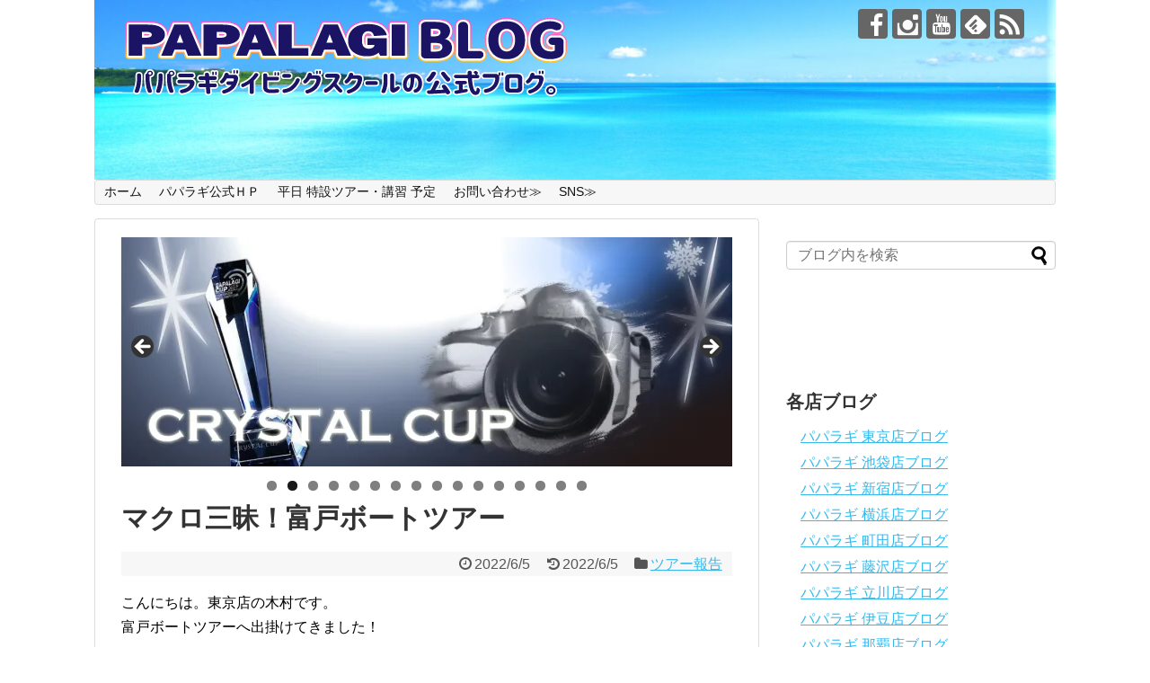

--- FILE ---
content_type: text/html; charset=UTF-8
request_url: https://www.papalagi-blog.com/archives/10720
body_size: 35383
content:
<!DOCTYPE html>
<html dir="ltr" lang="ja" prefix="og: https://ogp.me/ns#">
<head>
<meta name="google-site-verification" content="TxcxPihVvdZkguJr4tgcu9O0MaAWulK8O1tJ-1bYQpM" />
<meta charset="UTF-8">
  <meta name="viewport" content="width=1280, maximum-scale=1, user-scalable=yes">
<link rel="alternate" type="application/rss+xml" title="PAPALAGI BLOG RSS Feed" href="https://www.papalagi-blog.com/feed" />
<link rel="pingback" href="https://www.papalagi-blog.com/xmlrpc.php" />
<meta name="description" content="こんにちは。東京店の木村です。富戸ボートツアーへ出掛けてきました！初夏に起きる流れを感じながら、キラキラのイワシの群れを見たり、マクロ三昧ボートツアーを満喫してきました。うまく擬態していた”クダゴンベ”少し透視度が落ちてきましたが、ワイドを" />
<meta name="keywords" content="ツアー報告" />
<!-- OGP -->
<meta property="og:type" content="article">
<meta property="og:description" content="こんにちは。東京店の木村です。富戸ボートツアーへ出掛けてきました！初夏に起きる流れを感じながら、キラキラのイワシの群れを見たり、マクロ三昧ボートツアーを満喫してきました。うまく擬態していた”クダゴンベ”少し透視度が落ちてきましたが、ワイドを">
<meta property="og:title" content="マクロ三昧！富戸ボートツアー">
<meta property="og:url" content="https://www.papalagi-blog.com/archives/10720">
<meta property="og:image" content="https://i0.wp.com/www.papalagi-blog.com/wp-content/uploads/2022/06/A80A9D5D-44BA-46EF-A7BA-881A75DEF8C7.jpg?fit=999%2C749&ssl=1">
<meta property="og:site_name" content="PAPALAGI BLOG">
<meta property="og:locale" content="ja_JP">
<!-- /OGP -->
<!-- Twitter Card -->
<meta name="twitter:card" content="summary">
<meta name="twitter:description" content="こんにちは。東京店の木村です。富戸ボートツアーへ出掛けてきました！初夏に起きる流れを感じながら、キラキラのイワシの群れを見たり、マクロ三昧ボートツアーを満喫してきました。うまく擬態していた”クダゴンベ”少し透視度が落ちてきましたが、ワイドを">
<meta name="twitter:title" content="マクロ三昧！富戸ボートツアー">
<meta name="twitter:url" content="https://www.papalagi-blog.com/archives/10720">
<meta name="twitter:image" content="https://i0.wp.com/www.papalagi-blog.com/wp-content/uploads/2022/06/A80A9D5D-44BA-46EF-A7BA-881A75DEF8C7.jpg?fit=999%2C749&ssl=1">
<meta name="twitter:domain" content="www.papalagi-blog.com">
<!-- /Twitter Card -->

<title>マクロ三昧！富戸ボートツアー | PAPALAGI BLOG</title>

		<!-- All in One SEO 4.9.3 - aioseo.com -->
	<meta name="robots" content="max-image-preview:large" />
	<meta name="author" content="papalagi"/>
	<meta name="google-site-verification" content="uujxrXnajTkawnh6EQyQxmr8lyc0lgsCllSVsndNB1M" />
	<link rel="canonical" href="https://www.papalagi-blog.com/archives/10720" />
	<meta name="generator" content="All in One SEO (AIOSEO) 4.9.3" />
		<meta property="og:locale" content="ja_JP" />
		<meta property="og:site_name" content="PAPALAGI BLOG |" />
		<meta property="og:type" content="article" />
		<meta property="og:title" content="マクロ三昧！富戸ボートツアー | PAPALAGI BLOG" />
		<meta property="og:url" content="https://www.papalagi-blog.com/archives/10720" />
		<meta property="og:image" content="https://www.papalagi-blog.com/wp-content/uploads/2022/06/A80A9D5D-44BA-46EF-A7BA-881A75DEF8C7.jpg" />
		<meta property="og:image:secure_url" content="https://www.papalagi-blog.com/wp-content/uploads/2022/06/A80A9D5D-44BA-46EF-A7BA-881A75DEF8C7.jpg" />
		<meta property="og:image:width" content="999" />
		<meta property="og:image:height" content="749" />
		<meta property="article:published_time" content="2022-06-05T02:30:23+00:00" />
		<meta property="article:modified_time" content="2022-06-03T06:03:05+00:00" />
		<meta property="article:publisher" content="https://www.facebook.com/papalagi.ds/" />
		<meta name="twitter:card" content="summary" />
		<meta name="twitter:title" content="マクロ三昧！富戸ボートツアー | PAPALAGI BLOG" />
		<meta name="twitter:image" content="https://www.papalagi-blog.com/wp-content/uploads/2022/06/A80A9D5D-44BA-46EF-A7BA-881A75DEF8C7.jpg" />
		<script type="application/ld+json" class="aioseo-schema">
			{"@context":"https:\/\/schema.org","@graph":[{"@type":"Article","@id":"https:\/\/www.papalagi-blog.com\/archives\/10720#article","name":"\u30de\u30af\u30ed\u4e09\u6627\uff01\u5bcc\u6238\u30dc\u30fc\u30c8\u30c4\u30a2\u30fc | PAPALAGI BLOG","headline":"\u30de\u30af\u30ed\u4e09\u6627\uff01\u5bcc\u6238\u30dc\u30fc\u30c8\u30c4\u30a2\u30fc","author":{"@id":"https:\/\/www.papalagi-blog.com\/archives\/author\/papalagi#author"},"publisher":{"@id":"https:\/\/www.papalagi-blog.com\/#organization"},"image":{"@type":"ImageObject","url":"https:\/\/i0.wp.com\/www.papalagi-blog.com\/wp-content\/uploads\/2022\/06\/A80A9D5D-44BA-46EF-A7BA-881A75DEF8C7.jpg?fit=999%2C749&ssl=1","width":999,"height":749},"datePublished":"2022-06-05T11:30:23+09:00","dateModified":"2022-06-03T15:03:05+09:00","inLanguage":"ja","mainEntityOfPage":{"@id":"https:\/\/www.papalagi-blog.com\/archives\/10720#webpage"},"isPartOf":{"@id":"https:\/\/www.papalagi-blog.com\/archives\/10720#webpage"},"articleSection":"\u30c4\u30a2\u30fc\u5831\u544a"},{"@type":"BreadcrumbList","@id":"https:\/\/www.papalagi-blog.com\/archives\/10720#breadcrumblist","itemListElement":[{"@type":"ListItem","@id":"https:\/\/www.papalagi-blog.com#listItem","position":1,"name":"\u30db\u30fc\u30e0","item":"https:\/\/www.papalagi-blog.com","nextItem":{"@type":"ListItem","@id":"https:\/\/www.papalagi-blog.com\/archives\/category\/%e3%83%84%e3%82%a2%e3%83%bc%e5%a0%b1%e5%91%8a#listItem","name":"\u30c4\u30a2\u30fc\u5831\u544a"}},{"@type":"ListItem","@id":"https:\/\/www.papalagi-blog.com\/archives\/category\/%e3%83%84%e3%82%a2%e3%83%bc%e5%a0%b1%e5%91%8a#listItem","position":2,"name":"\u30c4\u30a2\u30fc\u5831\u544a","item":"https:\/\/www.papalagi-blog.com\/archives\/category\/%e3%83%84%e3%82%a2%e3%83%bc%e5%a0%b1%e5%91%8a","nextItem":{"@type":"ListItem","@id":"https:\/\/www.papalagi-blog.com\/archives\/10720#listItem","name":"\u30de\u30af\u30ed\u4e09\u6627\uff01\u5bcc\u6238\u30dc\u30fc\u30c8\u30c4\u30a2\u30fc"},"previousItem":{"@type":"ListItem","@id":"https:\/\/www.papalagi-blog.com#listItem","name":"\u30db\u30fc\u30e0"}},{"@type":"ListItem","@id":"https:\/\/www.papalagi-blog.com\/archives\/10720#listItem","position":3,"name":"\u30de\u30af\u30ed\u4e09\u6627\uff01\u5bcc\u6238\u30dc\u30fc\u30c8\u30c4\u30a2\u30fc","previousItem":{"@type":"ListItem","@id":"https:\/\/www.papalagi-blog.com\/archives\/category\/%e3%83%84%e3%82%a2%e3%83%bc%e5%a0%b1%e5%91%8a#listItem","name":"\u30c4\u30a2\u30fc\u5831\u544a"}}]},{"@type":"Organization","@id":"https:\/\/www.papalagi-blog.com\/#organization","name":"\u30d1\u30d1\u30e9\u30ae\u30c0\u30a4\u30d3\u30f3\u30b0\u30b9\u30af\u30fc\u30eb","url":"https:\/\/www.papalagi-blog.com\/","logo":{"@type":"ImageObject","url":"https:\/\/papalagi-blog.com\/wp-content\/uploads\/2020\/02\/198e727d4ef845faf6f69073a242d349.png","@id":"https:\/\/www.papalagi-blog.com\/archives\/10720\/#organizationLogo"},"image":{"@id":"https:\/\/www.papalagi-blog.com\/archives\/10720\/#organizationLogo"},"sameAs":["https:\/\/www.facebook.com\/papalagi.ds\/","https:\/\/www.instagram.com\/papalagi.diving.school\/","https:\/\/www.youtube.com\/user\/papalagifuji"]},{"@type":"Person","@id":"https:\/\/www.papalagi-blog.com\/archives\/author\/papalagi#author","url":"https:\/\/www.papalagi-blog.com\/archives\/author\/papalagi","name":"papalagi","image":{"@type":"ImageObject","@id":"https:\/\/www.papalagi-blog.com\/archives\/10720#authorImage","url":"https:\/\/secure.gravatar.com\/avatar\/cd3317722ead0cde9d8909bca55ed61aeca7816dbf74df6539ed6a0e0572c394?s=96&d=mm&r=g","width":96,"height":96,"caption":"papalagi"}},{"@type":"WebPage","@id":"https:\/\/www.papalagi-blog.com\/archives\/10720#webpage","url":"https:\/\/www.papalagi-blog.com\/archives\/10720","name":"\u30de\u30af\u30ed\u4e09\u6627\uff01\u5bcc\u6238\u30dc\u30fc\u30c8\u30c4\u30a2\u30fc | PAPALAGI BLOG","inLanguage":"ja","isPartOf":{"@id":"https:\/\/www.papalagi-blog.com\/#website"},"breadcrumb":{"@id":"https:\/\/www.papalagi-blog.com\/archives\/10720#breadcrumblist"},"author":{"@id":"https:\/\/www.papalagi-blog.com\/archives\/author\/papalagi#author"},"creator":{"@id":"https:\/\/www.papalagi-blog.com\/archives\/author\/papalagi#author"},"image":{"@type":"ImageObject","url":"https:\/\/i0.wp.com\/www.papalagi-blog.com\/wp-content\/uploads\/2022\/06\/A80A9D5D-44BA-46EF-A7BA-881A75DEF8C7.jpg?fit=999%2C749&ssl=1","@id":"https:\/\/www.papalagi-blog.com\/archives\/10720\/#mainImage","width":999,"height":749},"primaryImageOfPage":{"@id":"https:\/\/www.papalagi-blog.com\/archives\/10720#mainImage"},"datePublished":"2022-06-05T11:30:23+09:00","dateModified":"2022-06-03T15:03:05+09:00"},{"@type":"WebSite","@id":"https:\/\/www.papalagi-blog.com\/#website","url":"https:\/\/www.papalagi-blog.com\/","name":"PAPALAGI BLOG","inLanguage":"ja","publisher":{"@id":"https:\/\/www.papalagi-blog.com\/#organization"}}]}
		</script>
		<!-- All in One SEO -->

<link rel='dns-prefetch' href='//secure.gravatar.com' />
<link rel='dns-prefetch' href='//stats.wp.com' />
<link rel='dns-prefetch' href='//v0.wordpress.com' />
<link rel='dns-prefetch' href='//widgets.wp.com' />
<link rel='dns-prefetch' href='//s0.wp.com' />
<link rel='dns-prefetch' href='//0.gravatar.com' />
<link rel='dns-prefetch' href='//1.gravatar.com' />
<link rel='dns-prefetch' href='//2.gravatar.com' />
<link rel='preconnect' href='//i0.wp.com' />
<link rel="alternate" type="application/rss+xml" title="PAPALAGI BLOG &raquo; フィード" href="https://www.papalagi-blog.com/feed" />
<link rel="alternate" type="application/rss+xml" title="PAPALAGI BLOG &raquo; コメントフィード" href="https://www.papalagi-blog.com/comments/feed" />
<link rel="alternate" title="oEmbed (JSON)" type="application/json+oembed" href="https://www.papalagi-blog.com/wp-json/oembed/1.0/embed?url=https%3A%2F%2Fwww.papalagi-blog.com%2Farchives%2F10720" />
<link rel="alternate" title="oEmbed (XML)" type="text/xml+oembed" href="https://www.papalagi-blog.com/wp-json/oembed/1.0/embed?url=https%3A%2F%2Fwww.papalagi-blog.com%2Farchives%2F10720&#038;format=xml" />
		<!-- This site uses the Google Analytics by MonsterInsights plugin v9.11.1 - Using Analytics tracking - https://www.monsterinsights.com/ -->
		<!-- Note: MonsterInsights is not currently configured on this site. The site owner needs to authenticate with Google Analytics in the MonsterInsights settings panel. -->
					<!-- No tracking code set -->
				<!-- / Google Analytics by MonsterInsights -->
		<style id='wp-img-auto-sizes-contain-inline-css' type='text/css'>
img:is([sizes=auto i],[sizes^="auto," i]){contain-intrinsic-size:3000px 1500px}
/*# sourceURL=wp-img-auto-sizes-contain-inline-css */
</style>
<link rel='stylesheet' id='jetpack_related-posts-css' href='https://www.papalagi-blog.com/wp-content/plugins/jetpack/modules/related-posts/related-posts.css?ver=20240116&#038;fver=20260108033638' type='text/css' media='all' />
<link rel='stylesheet' id='simplicity-style-css' href='https://www.papalagi-blog.com/wp-content/themes/simplicity2/style.css?ver=6.9&#038;fver=20220109035957' type='text/css' media='all' />
<link rel='stylesheet' id='responsive-style-css' href='https://www.papalagi-blog.com/wp-content/themes/simplicity2/css/responsive-pc.css?ver=6.9&#038;fver=20220109035957' type='text/css' media='all' />
<link rel='stylesheet' id='font-awesome-style-css' href='https://www.papalagi-blog.com/wp-content/themes/simplicity2/webfonts/css/font-awesome.min.css?ver=6.9&#038;fver=20220109035957' type='text/css' media='all' />
<link rel='stylesheet' id='icomoon-style-css' href='https://www.papalagi-blog.com/wp-content/themes/simplicity2/webfonts/icomoon/style.css?ver=6.9&#038;fver=20220109035957' type='text/css' media='all' />
<link rel='stylesheet' id='extension-style-css' href='https://www.papalagi-blog.com/wp-content/themes/simplicity2/css/extension.css?ver=6.9&#038;fver=20220109035957' type='text/css' media='all' />
<style id='extension-style-inline-css' type='text/css'>
a{color:#34b9ed}a:hover:not(.balloon-btn-link):not(.btn-icon-link):not(.arrow-box-link),.widget_new_entries a:hover,.widget_new_popular a:hover,.widget_popular_ranking a:hover,.wpp-list a:hover,.entry-read a:hover,.entry .post-meta a:hover,.related-entry-read a:hover,.entry a:hover,.related-entry-title a:hover,.navigation a:hover,#footer a:hover,.article-list .entry-title a:hover{color:#001fcc}#h-top{min-height:200px}@media screen and (max-width:639px){.article br{display:block}}#h-top{background-image:url(https://www.papalagi-blog.com/wp-content/uploads/2025/06/cropped-STD_9078-1536x1024-1.jpg)}
/*# sourceURL=extension-style-inline-css */
</style>
<link rel='stylesheet' id='print-style-css' href='https://www.papalagi-blog.com/wp-content/themes/simplicity2/css/print.css?ver=6.9&#038;fver=20220109035957' type='text/css' media='print' />
<link rel='stylesheet' id='sns-twitter-type-style-css' href='https://www.papalagi-blog.com/wp-content/themes/simplicity2/css/sns-twitter-type.css?ver=6.9&#038;fver=20220109035957' type='text/css' media='all' />
<style id='wp-emoji-styles-inline-css' type='text/css'>

	img.wp-smiley, img.emoji {
		display: inline !important;
		border: none !important;
		box-shadow: none !important;
		height: 1em !important;
		width: 1em !important;
		margin: 0 0.07em !important;
		vertical-align: -0.1em !important;
		background: none !important;
		padding: 0 !important;
	}
/*# sourceURL=wp-emoji-styles-inline-css */
</style>
<style id='wp-block-library-inline-css' type='text/css'>
:root{--wp-block-synced-color:#7a00df;--wp-block-synced-color--rgb:122,0,223;--wp-bound-block-color:var(--wp-block-synced-color);--wp-editor-canvas-background:#ddd;--wp-admin-theme-color:#007cba;--wp-admin-theme-color--rgb:0,124,186;--wp-admin-theme-color-darker-10:#006ba1;--wp-admin-theme-color-darker-10--rgb:0,107,160.5;--wp-admin-theme-color-darker-20:#005a87;--wp-admin-theme-color-darker-20--rgb:0,90,135;--wp-admin-border-width-focus:2px}@media (min-resolution:192dpi){:root{--wp-admin-border-width-focus:1.5px}}.wp-element-button{cursor:pointer}:root .has-very-light-gray-background-color{background-color:#eee}:root .has-very-dark-gray-background-color{background-color:#313131}:root .has-very-light-gray-color{color:#eee}:root .has-very-dark-gray-color{color:#313131}:root .has-vivid-green-cyan-to-vivid-cyan-blue-gradient-background{background:linear-gradient(135deg,#00d084,#0693e3)}:root .has-purple-crush-gradient-background{background:linear-gradient(135deg,#34e2e4,#4721fb 50%,#ab1dfe)}:root .has-hazy-dawn-gradient-background{background:linear-gradient(135deg,#faaca8,#dad0ec)}:root .has-subdued-olive-gradient-background{background:linear-gradient(135deg,#fafae1,#67a671)}:root .has-atomic-cream-gradient-background{background:linear-gradient(135deg,#fdd79a,#004a59)}:root .has-nightshade-gradient-background{background:linear-gradient(135deg,#330968,#31cdcf)}:root .has-midnight-gradient-background{background:linear-gradient(135deg,#020381,#2874fc)}:root{--wp--preset--font-size--normal:16px;--wp--preset--font-size--huge:42px}.has-regular-font-size{font-size:1em}.has-larger-font-size{font-size:2.625em}.has-normal-font-size{font-size:var(--wp--preset--font-size--normal)}.has-huge-font-size{font-size:var(--wp--preset--font-size--huge)}.has-text-align-center{text-align:center}.has-text-align-left{text-align:left}.has-text-align-right{text-align:right}.has-fit-text{white-space:nowrap!important}#end-resizable-editor-section{display:none}.aligncenter{clear:both}.items-justified-left{justify-content:flex-start}.items-justified-center{justify-content:center}.items-justified-right{justify-content:flex-end}.items-justified-space-between{justify-content:space-between}.screen-reader-text{border:0;clip-path:inset(50%);height:1px;margin:-1px;overflow:hidden;padding:0;position:absolute;width:1px;word-wrap:normal!important}.screen-reader-text:focus{background-color:#ddd;clip-path:none;color:#444;display:block;font-size:1em;height:auto;left:5px;line-height:normal;padding:15px 23px 14px;text-decoration:none;top:5px;width:auto;z-index:100000}html :where(.has-border-color){border-style:solid}html :where([style*=border-top-color]){border-top-style:solid}html :where([style*=border-right-color]){border-right-style:solid}html :where([style*=border-bottom-color]){border-bottom-style:solid}html :where([style*=border-left-color]){border-left-style:solid}html :where([style*=border-width]){border-style:solid}html :where([style*=border-top-width]){border-top-style:solid}html :where([style*=border-right-width]){border-right-style:solid}html :where([style*=border-bottom-width]){border-bottom-style:solid}html :where([style*=border-left-width]){border-left-style:solid}html :where(img[class*=wp-image-]){height:auto;max-width:100%}:where(figure){margin:0 0 1em}html :where(.is-position-sticky){--wp-admin--admin-bar--position-offset:var(--wp-admin--admin-bar--height,0px)}@media screen and (max-width:600px){html :where(.is-position-sticky){--wp-admin--admin-bar--position-offset:0px}}

/*# sourceURL=wp-block-library-inline-css */
</style><style id='global-styles-inline-css' type='text/css'>
:root{--wp--preset--aspect-ratio--square: 1;--wp--preset--aspect-ratio--4-3: 4/3;--wp--preset--aspect-ratio--3-4: 3/4;--wp--preset--aspect-ratio--3-2: 3/2;--wp--preset--aspect-ratio--2-3: 2/3;--wp--preset--aspect-ratio--16-9: 16/9;--wp--preset--aspect-ratio--9-16: 9/16;--wp--preset--color--black: #000000;--wp--preset--color--cyan-bluish-gray: #abb8c3;--wp--preset--color--white: #ffffff;--wp--preset--color--pale-pink: #f78da7;--wp--preset--color--vivid-red: #cf2e2e;--wp--preset--color--luminous-vivid-orange: #ff6900;--wp--preset--color--luminous-vivid-amber: #fcb900;--wp--preset--color--light-green-cyan: #7bdcb5;--wp--preset--color--vivid-green-cyan: #00d084;--wp--preset--color--pale-cyan-blue: #8ed1fc;--wp--preset--color--vivid-cyan-blue: #0693e3;--wp--preset--color--vivid-purple: #9b51e0;--wp--preset--gradient--vivid-cyan-blue-to-vivid-purple: linear-gradient(135deg,rgb(6,147,227) 0%,rgb(155,81,224) 100%);--wp--preset--gradient--light-green-cyan-to-vivid-green-cyan: linear-gradient(135deg,rgb(122,220,180) 0%,rgb(0,208,130) 100%);--wp--preset--gradient--luminous-vivid-amber-to-luminous-vivid-orange: linear-gradient(135deg,rgb(252,185,0) 0%,rgb(255,105,0) 100%);--wp--preset--gradient--luminous-vivid-orange-to-vivid-red: linear-gradient(135deg,rgb(255,105,0) 0%,rgb(207,46,46) 100%);--wp--preset--gradient--very-light-gray-to-cyan-bluish-gray: linear-gradient(135deg,rgb(238,238,238) 0%,rgb(169,184,195) 100%);--wp--preset--gradient--cool-to-warm-spectrum: linear-gradient(135deg,rgb(74,234,220) 0%,rgb(151,120,209) 20%,rgb(207,42,186) 40%,rgb(238,44,130) 60%,rgb(251,105,98) 80%,rgb(254,248,76) 100%);--wp--preset--gradient--blush-light-purple: linear-gradient(135deg,rgb(255,206,236) 0%,rgb(152,150,240) 100%);--wp--preset--gradient--blush-bordeaux: linear-gradient(135deg,rgb(254,205,165) 0%,rgb(254,45,45) 50%,rgb(107,0,62) 100%);--wp--preset--gradient--luminous-dusk: linear-gradient(135deg,rgb(255,203,112) 0%,rgb(199,81,192) 50%,rgb(65,88,208) 100%);--wp--preset--gradient--pale-ocean: linear-gradient(135deg,rgb(255,245,203) 0%,rgb(182,227,212) 50%,rgb(51,167,181) 100%);--wp--preset--gradient--electric-grass: linear-gradient(135deg,rgb(202,248,128) 0%,rgb(113,206,126) 100%);--wp--preset--gradient--midnight: linear-gradient(135deg,rgb(2,3,129) 0%,rgb(40,116,252) 100%);--wp--preset--font-size--small: 13px;--wp--preset--font-size--medium: 20px;--wp--preset--font-size--large: 36px;--wp--preset--font-size--x-large: 42px;--wp--preset--spacing--20: 0.44rem;--wp--preset--spacing--30: 0.67rem;--wp--preset--spacing--40: 1rem;--wp--preset--spacing--50: 1.5rem;--wp--preset--spacing--60: 2.25rem;--wp--preset--spacing--70: 3.38rem;--wp--preset--spacing--80: 5.06rem;--wp--preset--shadow--natural: 6px 6px 9px rgba(0, 0, 0, 0.2);--wp--preset--shadow--deep: 12px 12px 50px rgba(0, 0, 0, 0.4);--wp--preset--shadow--sharp: 6px 6px 0px rgba(0, 0, 0, 0.2);--wp--preset--shadow--outlined: 6px 6px 0px -3px rgb(255, 255, 255), 6px 6px rgb(0, 0, 0);--wp--preset--shadow--crisp: 6px 6px 0px rgb(0, 0, 0);}:where(.is-layout-flex){gap: 0.5em;}:where(.is-layout-grid){gap: 0.5em;}body .is-layout-flex{display: flex;}.is-layout-flex{flex-wrap: wrap;align-items: center;}.is-layout-flex > :is(*, div){margin: 0;}body .is-layout-grid{display: grid;}.is-layout-grid > :is(*, div){margin: 0;}:where(.wp-block-columns.is-layout-flex){gap: 2em;}:where(.wp-block-columns.is-layout-grid){gap: 2em;}:where(.wp-block-post-template.is-layout-flex){gap: 1.25em;}:where(.wp-block-post-template.is-layout-grid){gap: 1.25em;}.has-black-color{color: var(--wp--preset--color--black) !important;}.has-cyan-bluish-gray-color{color: var(--wp--preset--color--cyan-bluish-gray) !important;}.has-white-color{color: var(--wp--preset--color--white) !important;}.has-pale-pink-color{color: var(--wp--preset--color--pale-pink) !important;}.has-vivid-red-color{color: var(--wp--preset--color--vivid-red) !important;}.has-luminous-vivid-orange-color{color: var(--wp--preset--color--luminous-vivid-orange) !important;}.has-luminous-vivid-amber-color{color: var(--wp--preset--color--luminous-vivid-amber) !important;}.has-light-green-cyan-color{color: var(--wp--preset--color--light-green-cyan) !important;}.has-vivid-green-cyan-color{color: var(--wp--preset--color--vivid-green-cyan) !important;}.has-pale-cyan-blue-color{color: var(--wp--preset--color--pale-cyan-blue) !important;}.has-vivid-cyan-blue-color{color: var(--wp--preset--color--vivid-cyan-blue) !important;}.has-vivid-purple-color{color: var(--wp--preset--color--vivid-purple) !important;}.has-black-background-color{background-color: var(--wp--preset--color--black) !important;}.has-cyan-bluish-gray-background-color{background-color: var(--wp--preset--color--cyan-bluish-gray) !important;}.has-white-background-color{background-color: var(--wp--preset--color--white) !important;}.has-pale-pink-background-color{background-color: var(--wp--preset--color--pale-pink) !important;}.has-vivid-red-background-color{background-color: var(--wp--preset--color--vivid-red) !important;}.has-luminous-vivid-orange-background-color{background-color: var(--wp--preset--color--luminous-vivid-orange) !important;}.has-luminous-vivid-amber-background-color{background-color: var(--wp--preset--color--luminous-vivid-amber) !important;}.has-light-green-cyan-background-color{background-color: var(--wp--preset--color--light-green-cyan) !important;}.has-vivid-green-cyan-background-color{background-color: var(--wp--preset--color--vivid-green-cyan) !important;}.has-pale-cyan-blue-background-color{background-color: var(--wp--preset--color--pale-cyan-blue) !important;}.has-vivid-cyan-blue-background-color{background-color: var(--wp--preset--color--vivid-cyan-blue) !important;}.has-vivid-purple-background-color{background-color: var(--wp--preset--color--vivid-purple) !important;}.has-black-border-color{border-color: var(--wp--preset--color--black) !important;}.has-cyan-bluish-gray-border-color{border-color: var(--wp--preset--color--cyan-bluish-gray) !important;}.has-white-border-color{border-color: var(--wp--preset--color--white) !important;}.has-pale-pink-border-color{border-color: var(--wp--preset--color--pale-pink) !important;}.has-vivid-red-border-color{border-color: var(--wp--preset--color--vivid-red) !important;}.has-luminous-vivid-orange-border-color{border-color: var(--wp--preset--color--luminous-vivid-orange) !important;}.has-luminous-vivid-amber-border-color{border-color: var(--wp--preset--color--luminous-vivid-amber) !important;}.has-light-green-cyan-border-color{border-color: var(--wp--preset--color--light-green-cyan) !important;}.has-vivid-green-cyan-border-color{border-color: var(--wp--preset--color--vivid-green-cyan) !important;}.has-pale-cyan-blue-border-color{border-color: var(--wp--preset--color--pale-cyan-blue) !important;}.has-vivid-cyan-blue-border-color{border-color: var(--wp--preset--color--vivid-cyan-blue) !important;}.has-vivid-purple-border-color{border-color: var(--wp--preset--color--vivid-purple) !important;}.has-vivid-cyan-blue-to-vivid-purple-gradient-background{background: var(--wp--preset--gradient--vivid-cyan-blue-to-vivid-purple) !important;}.has-light-green-cyan-to-vivid-green-cyan-gradient-background{background: var(--wp--preset--gradient--light-green-cyan-to-vivid-green-cyan) !important;}.has-luminous-vivid-amber-to-luminous-vivid-orange-gradient-background{background: var(--wp--preset--gradient--luminous-vivid-amber-to-luminous-vivid-orange) !important;}.has-luminous-vivid-orange-to-vivid-red-gradient-background{background: var(--wp--preset--gradient--luminous-vivid-orange-to-vivid-red) !important;}.has-very-light-gray-to-cyan-bluish-gray-gradient-background{background: var(--wp--preset--gradient--very-light-gray-to-cyan-bluish-gray) !important;}.has-cool-to-warm-spectrum-gradient-background{background: var(--wp--preset--gradient--cool-to-warm-spectrum) !important;}.has-blush-light-purple-gradient-background{background: var(--wp--preset--gradient--blush-light-purple) !important;}.has-blush-bordeaux-gradient-background{background: var(--wp--preset--gradient--blush-bordeaux) !important;}.has-luminous-dusk-gradient-background{background: var(--wp--preset--gradient--luminous-dusk) !important;}.has-pale-ocean-gradient-background{background: var(--wp--preset--gradient--pale-ocean) !important;}.has-electric-grass-gradient-background{background: var(--wp--preset--gradient--electric-grass) !important;}.has-midnight-gradient-background{background: var(--wp--preset--gradient--midnight) !important;}.has-small-font-size{font-size: var(--wp--preset--font-size--small) !important;}.has-medium-font-size{font-size: var(--wp--preset--font-size--medium) !important;}.has-large-font-size{font-size: var(--wp--preset--font-size--large) !important;}.has-x-large-font-size{font-size: var(--wp--preset--font-size--x-large) !important;}
/*# sourceURL=global-styles-inline-css */
</style>

<style id='classic-theme-styles-inline-css' type='text/css'>
/*! This file is auto-generated */
.wp-block-button__link{color:#fff;background-color:#32373c;border-radius:9999px;box-shadow:none;text-decoration:none;padding:calc(.667em + 2px) calc(1.333em + 2px);font-size:1.125em}.wp-block-file__button{background:#32373c;color:#fff;text-decoration:none}
/*# sourceURL=/wp-includes/css/classic-themes.min.css */
</style>
<link rel='stylesheet' id='wp-components-css' href='https://www.papalagi-blog.com/wp-includes/css/dist/components/style.min.css?ver=6.9' type='text/css' media='all' />
<link rel='stylesheet' id='wp-preferences-css' href='https://www.papalagi-blog.com/wp-includes/css/dist/preferences/style.min.css?ver=6.9' type='text/css' media='all' />
<link rel='stylesheet' id='wp-block-editor-css' href='https://www.papalagi-blog.com/wp-includes/css/dist/block-editor/style.min.css?ver=6.9' type='text/css' media='all' />
<link rel='stylesheet' id='popup-maker-block-library-style-css' href='https://www.papalagi-blog.com/wp-content/plugins/popup-maker/dist/packages/block-library-style.css?ver=dbea705cfafe089d65f1&#038;fver=20251017032617' type='text/css' media='all' />
<link rel='stylesheet' id='jetpack_likes-css' href='https://www.papalagi-blog.com/wp-content/plugins/jetpack/modules/likes/style.css?ver=15.4&#038;fver=20260108033638' type='text/css' media='all' />
<style id='jetpack_facebook_likebox-inline-css' type='text/css'>
.widget_facebook_likebox {
	overflow: hidden;
}

/*# sourceURL=https://www.papalagi-blog.com/wp-content/plugins/jetpack/modules/widgets/facebook-likebox/style.css */
</style>
<link rel='stylesheet' id='popup-maker-site-css' href='//www.papalagi-blog.com/wp-content/uploads/pum/pum-site-styles.css?generated=1755310822&#038;ver=1.21.5' type='text/css' media='all' />
<link rel='stylesheet' id='sharedaddy-css' href='https://www.papalagi-blog.com/wp-content/plugins/jetpack/modules/sharedaddy/sharing.css?ver=15.4&#038;fver=20260108033638' type='text/css' media='all' />
<link rel='stylesheet' id='social-logos-css' href='https://www.papalagi-blog.com/wp-content/plugins/jetpack/_inc/social-logos/social-logos.min.css?ver=15.4&#038;fver=20260108033637' type='text/css' media='all' />
<script type="text/javascript" id="jetpack_related-posts-js-extra">
/* <![CDATA[ */
var related_posts_js_options = {"post_heading":"h4"};
//# sourceURL=jetpack_related-posts-js-extra
/* ]]> */
</script>
<script type="text/javascript" src="https://www.papalagi-blog.com/wp-content/plugins/jetpack/_inc/build/related-posts/related-posts.min.js?ver=20240116&amp;fver=20260108033637" id="jetpack_related-posts-js"></script>
<script type="text/javascript" src="https://www.papalagi-blog.com/wp-includes/js/jquery/jquery.min.js?ver=3.7.1" id="jquery-core-js"></script>
<script type="text/javascript" src="https://www.papalagi-blog.com/wp-includes/js/jquery/jquery-migrate.min.js?ver=3.4.1" id="jquery-migrate-js"></script>
<link rel='shortlink' href='https://wp.me/p72ukg-2MU' />
<meta name="cdp-version" content="1.5.0" /><!-- Favicon Rotator -->
<link rel="shortcut icon" href="https://www.papalagi-blog.com/wp-content/uploads/2019/12/09e206f5750b6541346a7f1bf563bbe7-2.png" />
<link rel="apple-touch-icon-precomposed" href="https://www.papalagi-blog.com/wp-content/uploads/2019/12/09e206f5750b6541346a7f1bf563bbe7-2.png" />
<!-- End Favicon Rotator -->
	<style>img#wpstats{display:none}</style>
		<link rel="shortcut icon" type="image/x-icon" href="http://www.papalagi-blog.com/wp-content/uploads/2020/02/198e727d4ef845faf6f69073a242d349.png" />
<link rel="icon" href="https://i0.wp.com/www.papalagi-blog.com/wp-content/uploads/2019/12/cropped-09e206f5750b6541346a7f1bf563bbe7.png?fit=32%2C32&#038;ssl=1" sizes="32x32" />
<link rel="icon" href="https://i0.wp.com/www.papalagi-blog.com/wp-content/uploads/2019/12/cropped-09e206f5750b6541346a7f1bf563bbe7.png?fit=192%2C192&#038;ssl=1" sizes="192x192" />
<link rel="apple-touch-icon" href="https://i0.wp.com/www.papalagi-blog.com/wp-content/uploads/2019/12/cropped-09e206f5750b6541346a7f1bf563bbe7.png?fit=180%2C180&#038;ssl=1" />
<meta name="msapplication-TileImage" content="https://i0.wp.com/www.papalagi-blog.com/wp-content/uploads/2019/12/cropped-09e206f5750b6541346a7f1bf563bbe7.png?fit=270%2C270&#038;ssl=1" />
		<style type="text/css" id="wp-custom-css">
			.square_btn{
    display: inline-block;
    padding: 0.5em 1em;
    text-decoration: none;
    border-radius: 4px;
    color: #ffffff;
    background-image: -webkit-linear-gradient(#6795fd 0%, #67ceff 100%);
    background-image: linear-gradient(#6795fd 0%, #67ceff 100%);
    box-shadow: 0px 2px 2px rgba(0, 0, 0, 0.29);
    border-bottom: solid 3px #5e7fca;
  }

.square_btn:active{
    -ms-transform: translateY(4px);
    -webkit-transform: translateY(4px);
    transform: translateY(4px);
    box-shadow: 0px 0px 1px rgba(0, 0, 0, 0.2);
    border-bottom: none;
}

.square_btn{
    display: inline-block;
    padding: 0.5em 1em;
    text-decoration: none;
    border-radius: 4px;
    color: #ffffff;
    background-image: -webkit-linear-gradient(#6795fd 0%, #67ceff 100%);
    background-image: linear-gradient(#6795fd 0%, #67ceff 100%);
    box-shadow: 0px 2px 2px rgba(0, 0, 0, 0.29);
    border-bottom: solid 3px #5e7fca;
  }

.square_btn:active{
    -ms-transform: translateY(4px);
    -webkit-transform: translateY(4px);
    transform: translateY(4px);
    box-shadow: 0px 0px 1px rgba(0, 0, 0, 0.2);
    border-bottom: none;
}

.single-post #breadcrumb {
	display:none;
}

div.breadcrumbs {
font-size: 10px;
margin: 1px auto 5px;
padding: 0;
}

/*--------------------------------------
  蛍光ペンのような下線を引く　　　↓
--------------------------------------*/

/*ピンク（太め）*/
.pink_line {background:rgba(0, 0, 0, 0) linear-gradient(transparent 60%, #FFDFEF 0%) repeat scroll 0 0;}

/*ブルー（太め）*/
.blue_line{background:rgba(0, 0, 0, 0) linear-gradient(transparent 60%, #cce5ff 0%) repeat scroll 0 0;}

/*イエロー（太め）*/
.yellow_line {background:rgba(0, 0, 0, 0) linear-gradient(transparent 60%, #ffffbc 0%) repeat scroll 0 0;}

/*ピンク（細め）*/
.pink_line_narrow{background:rgba(0, 0, 0, 0) linear-gradient(transparent 80%, #ffb2d8 0%) repeat scroll 0 0;}

/*ブルー（細め）*/
.blue_line_narrow {background:rgba(0, 0, 0, 0) linear-gradient(transparent 80%, #add6ff 0%) repeat scroll 0 0;}

/*イエロー（細め）*/
.yellow_line_narrow{background:rgba(0, 0, 0, 0) linear-gradient(transparent 80%, #ffff7f 0%) repeat scroll 0 0;}
.nomadBtn2 {
  color: #FFF;
  border-radius: 50em 50em 50em 50em;
  background: #32cd32;
  padding: .7em 2em;
  display: inline-block;
  text-decoration: none;
}


.container {
  display: flex; /* これで横並びになる */
}
		</style>
		<link rel='stylesheet' id='metaslider-flex-slider-css' href='https://www.papalagi-blog.com/wp-content/plugins/ml-slider/assets/sliders/flexslider/flexslider.css?ver=3.104.0&#038;fver=20251216033630' type='text/css' media='all' property='stylesheet' />
<link rel='stylesheet' id='metaslider-public-css' href='https://www.papalagi-blog.com/wp-content/plugins/ml-slider/assets/metaslider/public.css?ver=3.104.0&#038;fver=20251216033630' type='text/css' media='all' property='stylesheet' />
<style id='metaslider-public-inline-css' type='text/css'>
@media only screen and (max-width: 767px) { .hide-arrows-smartphone .flex-direction-nav, .hide-navigation-smartphone .flex-control-paging, .hide-navigation-smartphone .flex-control-nav, .hide-navigation-smartphone .filmstrip, .hide-slideshow-smartphone, .metaslider-hidden-content.hide-smartphone{ display: none!important; }}@media only screen and (min-width : 768px) and (max-width: 1023px) { .hide-arrows-tablet .flex-direction-nav, .hide-navigation-tablet .flex-control-paging, .hide-navigation-tablet .flex-control-nav, .hide-navigation-tablet .filmstrip, .hide-slideshow-tablet, .metaslider-hidden-content.hide-tablet{ display: none!important; }}@media only screen and (min-width : 1024px) and (max-width: 1439px) { .hide-arrows-laptop .flex-direction-nav, .hide-navigation-laptop .flex-control-paging, .hide-navigation-laptop .flex-control-nav, .hide-navigation-laptop .filmstrip, .hide-slideshow-laptop, .metaslider-hidden-content.hide-laptop{ display: none!important; }}@media only screen and (min-width : 1440px) { .hide-arrows-desktop .flex-direction-nav, .hide-navigation-desktop .flex-control-paging, .hide-navigation-desktop .flex-control-nav, .hide-navigation-desktop .filmstrip, .hide-slideshow-desktop, .metaslider-hidden-content.hide-desktop{ display: none!important; }}
/*# sourceURL=metaslider-public-inline-css */
</style>
<link rel='stylesheet' id='jetpack-swiper-library-css' href='https://www.papalagi-blog.com/wp-content/plugins/jetpack/_inc/blocks/swiper.css?ver=15.4&#038;fver=20260108033637' type='text/css' media='all' />
<link rel='stylesheet' id='jetpack-carousel-css' href='https://www.papalagi-blog.com/wp-content/plugins/jetpack/modules/carousel/jetpack-carousel.css?ver=15.4&#038;fver=20260108033638' type='text/css' media='all' />
</head>
  <body class="wp-singular post-template-default single single-post postid-10720 single-format-standard wp-theme-simplicity2 metaslider-plugin categoryid-3" itemscope itemtype="https://schema.org/WebPage">
    <div id="container">

      <!-- header -->
      <header itemscope itemtype="https://schema.org/WPHeader">
        <div id="header" class="clearfix">
          <div id="header-in">

                        <div id="h-top">
              <!-- モバイルメニュー表示用のボタン -->
<div id="mobile-menu">
  <a id="mobile-menu-toggle" href="#"><span class="fa fa-bars fa-2x"></span></a>
</div>

              <div class="alignleft top-title-catchphrase">
                <!-- サイトのタイトル -->
<p id="site-title" itemscope itemtype="https://schema.org/Organization">
  <a href="https://www.papalagi-blog.com/"><img src="https://www.papalagi-blog.com/wp-content/uploads/2025/06/3576676aa9e9f86ec4343481942b91ac.png" alt="PAPALAGI BLOG" class="site-title-img" /></a></p>
<!-- サイトの概要 -->
<p id="site-description">
  </p>
              </div>

              <div class="alignright top-sns-follows">
                                <!-- SNSページ -->
<div class="sns-pages">
<p class="sns-follow-msg">フォローする</p>
<ul class="snsp">
<li class="facebook-page"><a href="//www.facebook.com/papalagi.ds/" target="_blank" title="Facebookをフォロー" rel="nofollow"><span class="icon-facebook-logo"></span></a></li><li class="instagram-page"><a href="//instagram.com/papalagi.diving.school/" target="_blank" title="Instagramをフォロー" rel="nofollow"><span class="icon-instagram-logo"></span></a></li><li class="youtube-page"><a href="https://www.youtube.com/user/papalagifuji" target="_blank" title="YouTubeをフォロー" rel="nofollow"><span class="icon-youtube-logo"></span></a></li><li class="feedly-page"><a href="//feedly.com/i/discover/sources/search/feed/https%3A%2F%2Fwww.papalagi-blog.com" target="blank" title="feedlyで更新情報を購読" rel="nofollow"><span class="icon-feedly-logo"></span></a></li><li class="rss-page"><a href="https://www.papalagi-blog.com/feed" target="_blank" title="RSSで更新情報をフォロー" rel="nofollow"><span class="icon-rss-logo"></span></a></li>  </ul>
</div>
                              </div>

            </div><!-- /#h-top -->
          </div><!-- /#header-in -->
        </div><!-- /#header -->
      </header>

      <!-- Navigation -->
<nav itemscope itemtype="https://schema.org/SiteNavigationElement">
  <div id="navi">
      	<div id="navi-in">
      <div class="menu-%e3%83%9b%e3%83%bc%e3%83%a0-container"><ul id="menu-%e3%83%9b%e3%83%bc%e3%83%a0" class="menu"><li id="menu-item-14" class="menu-item menu-item-type-custom menu-item-object-custom menu-item-home menu-item-14"><a href="http://www.papalagi-blog.com">ホーム</a></li>
<li id="menu-item-11" class="menu-item menu-item-type-custom menu-item-object-custom menu-item-11"><a href="https://www.papalagi.co.jp/">パパラギ公式ＨＰ</a></li>
<li id="menu-item-5470" class="menu-item menu-item-type-post_type menu-item-object-page menu-item-5470"><a href="https://www.papalagi-blog.com/page-989">平日 特設ツアー・講習 予定</a></li>
<li id="menu-item-14680" class="menu-item menu-item-type-custom menu-item-object-custom menu-item-has-children menu-item-14680"><a href="https://www.papalagi.co.jp/staticpages/index.php/raiten_ja">お問い合わせ≫</a>
<ul class="sub-menu">
	<li id="menu-item-18051" class="menu-item menu-item-type-post_type menu-item-object-page menu-item-18051"><a href="https://www.papalagi-blog.com/page-3682">ダイビングQ＆A よくあるご質問</a></li>
</ul>
</li>
<li id="menu-item-13362" class="menu-item menu-item-type-custom menu-item-object-custom menu-item-has-children menu-item-13362"><a href="https://www.instagram.com/papalagids/">SNS≫</a>
<ul class="sub-menu">
	<li id="menu-item-13363" class="menu-item menu-item-type-custom menu-item-object-custom menu-item-13363"><a href="https://www.instagram.com/papalagi.diving.school/">Instagram</a></li>
	<li id="menu-item-13364" class="menu-item menu-item-type-custom menu-item-object-custom menu-item-13364"><a href="https://www.facebook.com/papalagi.ds/">Facebook</a></li>
	<li id="menu-item-13365" class="menu-item menu-item-type-custom menu-item-object-custom menu-item-13365"><a href="https://www.youtube.com/user/papalagifuji">YouTube</a></li>
	<li id="menu-item-12" class="menu-item menu-item-type-custom menu-item-object-custom menu-item-12"><a href="https://izu-papalagi.jp/blog/">今日の海情報</a></li>
</ul>
</li>
</ul></div>    </div><!-- /#navi-in -->
  </div><!-- /#navi -->
</nav>
<!-- /Navigation -->
      <!-- 本体部分 -->
      <div id="body">
        <div id="body-in" class="cf">

          
          <!-- main -->
          <main itemscope itemprop="mainContentOfPage">
            <div id="main" itemscope itemtype="https://schema.org/Blog">
			
  
  <div id="breadcrumb" class="breadcrumb breadcrumb-categor" itemscope itemtype="https://schema.org/BreadcrumbList"><div class="breadcrumb-home" itemscope itemtype="https://schema.org/ListItem" itemprop="itemListElement"><span class="fa fa-home fa-fw" aria-hidden="true"></span><a href="https://www.papalagi-blog.com" itemprop="item"><span itemprop="name">ホーム</span></a><meta itemprop="position" content="1" /><span class="sp"><span class="fa fa-angle-right" aria-hidden="true"></span></span></div><div class="breadcrumb-item" itemscope itemtype="https://schema.org/ListItem" itemprop="itemListElement"><span class="fa fa-folder fa-fw" aria-hidden="true"></span><a href="https://www.papalagi-blog.com/archives/category/%e3%83%84%e3%82%a2%e3%83%bc%e5%a0%b1%e5%91%8a" itemprop="item"><span itemprop="name">ツアー報告</span></a><meta itemprop="position" content="2" /></div></div><!-- /#breadcrumb -->  <div id="post-10720" class="post-10720 post type-post status-publish format-standard has-post-thumbnail hentry category-3">
  <article class="article">
  
      <div id="custom_html-3" class="widget_text widget-over-articletitle widget_custom_html"><div class="textwidget custom-html-widget"><div id="metaslider-id-4968" style="width: 100%;" class="ml-slider-3-104-0 metaslider metaslider-flex metaslider-4968 ml-slider has-dots-nav ms-theme-default" role="region" aria-label="TOP" data-height="450" data-width="1200">
    <div id="metaslider_container_4968">
        <div id="metaslider_4968">
            <ul class='slides'>
                <li style="display: block; width: 100%;" class="slide-18126 ms-image " aria-roledescription="slide" data-date="2025-12-03 15:25:34" data-filename="e07f44e48fceb1e365749d4653bfc77e-1200x450.jpg" data-slide-type="image"><a href="https://www.papalagi.co.jp/databox/data.php/campaign_efr_ja/code" target="_blank" aria-label="View Slide Details" class="metaslider_image_link"><img data-recalc-dims="1" src="https://i0.wp.com/www.papalagi-blog.com/wp-content/uploads/2025/12/e07f44e48fceb1e365749d4653bfc77e.jpg?resize=680%2C255&#038;ssl=1" height="255" width="680" alt="" class="slider-4968 slide-18126 msDefaultImage" title="e07f44e48fceb1e365749d4653bfc77e" /></a></li>
                <li style="display: none; width: 100%;" class="slide-18261 ms-image " aria-roledescription="slide" data-date="2025-12-20 17:07:55" data-filename="95b7c833b30aa945ea85edab2c6c9bb8.jpg" data-slide-type="image"><a href="https://www.papalagi.co.jp/databox/data.php/tour_special_papalgi_cup_ja/code" target="_blank" aria-label="View Slide Details" class="metaslider_image_link"><img data-recalc-dims="1" src="https://i0.wp.com/www.papalagi-blog.com/wp-content/uploads/2025/12/95b7c833b30aa945ea85edab2c6c9bb8.jpg?resize=680%2C255&#038;ssl=1" height="255" width="680" alt="" class="slider-4968 slide-18261 msDefaultImage" title="クリスタルカップ" /></a></li>
                <li style="display: none; width: 100%;" class="slide-18301 ms-image " aria-roledescription="slide" data-date="2026-01-06 15:16:04" data-filename="42d33f99ad22f4775fa15f8e53f85eb8.jpg" data-slide-type="image"><a href="https://www.papalagi.co.jp/databox/data.php/tour_special_harukansha_ja/code" target="_blank" aria-label="View Slide Details" class="metaslider_image_link"><img data-recalc-dims="1" src="https://i0.wp.com/www.papalagi-blog.com/wp-content/uploads/2026/01/42d33f99ad22f4775fa15f8e53f85eb8.jpg?resize=680%2C255&#038;ssl=1" height="255" width="680" alt="" class="slider-4968 slide-18301 msDefaultImage" title="春の感謝祭バナー2024" /></a></li>
                <li style="display: none; width: 100%;" class="slide-18303 ms-image " aria-roledescription="slide" data-date="2026-01-06 15:17:37" data-filename="a689db723656b7f613d56557b597b005.jpg" data-slide-type="image"><a href="https://www.papalagi.co.jp/databox/data.php/tour_special_yozakura_ja/code" target="_blank" aria-label="View Slide Details" class="metaslider_image_link"><img data-recalc-dims="1" src="https://i0.wp.com/www.papalagi-blog.com/wp-content/uploads/2026/01/a689db723656b7f613d56557b597b005.jpg?resize=680%2C255&#038;ssl=1" height="255" width="680" alt="" class="slider-4968 slide-18303 msDefaultImage" title="夜桜" /></a></li>
                <li style="display: none; width: 100%;" class="slide-17956 ms-image " aria-roledescription="slide" data-date="2025-11-02 14:53:13" data-filename="568a8136dbf86ce99c08c6c626ce685d.jpg" data-slide-type="image"><a href="https://www.papalagi.co.jp/databox/data.php/campaign_procourse_ja/code" target="_blank" aria-label="View Slide Details" class="metaslider_image_link"><img data-recalc-dims="1" src="https://i0.wp.com/www.papalagi-blog.com/wp-content/uploads/2025/11/568a8136dbf86ce99c08c6c626ce685d.jpg?resize=680%2C255&#038;ssl=1" height="255" width="680" alt="" class="slider-4968 slide-17956 msDefaultImage" title="バナーブログ" /></a></li>
                <li style="display: none; width: 100%;" class="slide-15620 ms-image " aria-roledescription="slide" data-date="2024-09-29 16:54:28" data-filename="bf86cd41efd8d46ef53537eb7c1523c4.jpg" data-slide-type="image"><a href="https://www.papalagi.co.jp/databox/data.php/photocon_entory_26zenki_ja/code" target="_blank" aria-label="View Slide Details" class="metaslider_image_link"><img data-recalc-dims="1" src="https://i0.wp.com/www.papalagi-blog.com/wp-content/uploads/2025/09/bf86cd41efd8d46ef53537eb7c1523c4.jpg?resize=680%2C255&#038;ssl=1" height="255" width="680" alt="" class="slider-4968 slide-15620 msDefaultImage" title="2026前期バナー" /></a></li>
                <li style="display: none; width: 100%;" class="slide-16852 ms-image " aria-roledescription="slide" data-date="2025-05-04 11:45:58" data-filename="0595fff0c25acfc4e439a113d28aecd7.jpg" data-slide-type="image"><a href="https://www.papalagi.co.jp/lp/refresh/" target="_blank" aria-label="View Slide Details" class="metaslider_image_link"><img data-recalc-dims="1" src="https://i0.wp.com/www.papalagi-blog.com/wp-content/uploads/2025/06/0595fff0c25acfc4e439a113d28aecd7.jpg?resize=680%2C255&#038;ssl=1" height="255" width="680" alt="" class="slider-4968 slide-16852 msDefaultImage" title="ブログリフレ" /></a></li>
                <li style="display: none; width: 100%;" class="slide-5453 ms-image " aria-roledescription="slide" data-date="2020-03-14 16:17:34" data-filename="2581b5ed5d3a2b81bb1a02446be9f530.jpg" data-slide-type="image"><a href="https://www.papalagi.co.jp/databox/data.php/about_wanted_ja/code" target="_blank" aria-label="View Slide Details" class="metaslider_image_link"><img data-recalc-dims="1" src="https://i0.wp.com/www.papalagi-blog.com/wp-content/uploads/2025/02/2581b5ed5d3a2b81bb1a02446be9f530.jpg?resize=680%2C255&#038;ssl=1" height="255" width="680" alt="" class="slider-4968 slide-5453 msDefaultImage" /></a></li>
                <li style="display: none; width: 100%;" class="slide-14634 ms-image " aria-roledescription="slide" data-date="2024-04-07 17:21:02" data-filename="7eb223f197803ad5700ba6134216c56a.jpg" data-slide-type="image"><a href="https://www.youtube.com/user/papalagifuji" target="_blank" aria-label="View Slide Details" class="metaslider_image_link"><img data-recalc-dims="1" src="https://i0.wp.com/www.papalagi-blog.com/wp-content/uploads/2024/07/7eb223f197803ad5700ba6134216c56a.jpg?resize=680%2C255&#038;ssl=1" height="255" width="680" alt="" class="slider-4968 slide-14634 msDefaultImage" title="パパラギ先生" /></a></li>
                <li style="display: none; width: 100%;" class="slide-13475 ms-image " aria-roledescription="slide" data-date="2023-10-26 17:22:44" data-filename="01178595cdcf286c2a45f5801aaedd3c.jpg" data-slide-type="image"><a href="https://www.papalagi.co.jp/databox/data.php/_campaign_friends_ja/code" target="_blank" aria-label="View Slide Details" class="metaslider_image_link"><img data-recalc-dims="1" src="https://i0.wp.com/www.papalagi-blog.com/wp-content/uploads/2023/10/01178595cdcf286c2a45f5801aaedd3c.jpg?resize=680%2C255&#038;ssl=1" height="255" width="680" alt="" class="slider-4968 slide-13475 msDefaultImage" title="2023伊豆友達紹介キャンペーン" /></a></li>
                <li style="display: none; width: 100%;" class="slide-12386 ms-image " aria-roledescription="slide" data-date="2023-04-14 11:07:38" data-filename="699657217dcdcf61a959222209dae5f4-1.jpg" data-slide-type="image"><a href="https://www.papalagi.co.jp/databox/data.php/voice_okyakusama_ja/code" target="_blank" aria-label="View Slide Details" class="metaslider_image_link"><img data-recalc-dims="1" src="https://i0.wp.com/www.papalagi-blog.com/wp-content/uploads/2023/04/699657217dcdcf61a959222209dae5f4-1.jpg?resize=680%2C255&#038;ssl=1" height="255" width="680" alt="" class="slider-4968 slide-12386 msDefaultImage" /></a></li>
                <li style="display: none; width: 100%;" class="slide-13035 ms-image " aria-roledescription="slide" data-date="2023-08-04 17:02:28" data-filename="62eae4dc91892d9fd54a748c5c0c9764.jpg" data-slide-type="image"><a href="https://www.papalagi.co.jp/databox/data.php/event_heijitu_ja/code" target="_blank" aria-label="View Slide Details" class="metaslider_image_link"><img data-recalc-dims="1" src="https://i0.wp.com/www.papalagi-blog.com/wp-content/uploads/2023/08/62eae4dc91892d9fd54a748c5c0c9764.jpg?resize=680%2C255&#038;ssl=1" height="255" width="680" alt="" class="slider-4968 slide-13035 msDefaultImage" /></a></li>
                <li style="display: none; width: 100%;" class="slide-9792 ms-image " aria-roledescription="slide" data-date="2022-02-12 16:44:38" data-filename="939ea17f24512158275a8b24f827b4ac.jpg" data-slide-type="image"><a href="https://platinum-papalagi.com/" target="_blank" aria-label="View Slide Details" class="metaslider_image_link"><img data-recalc-dims="1" src="https://i0.wp.com/www.papalagi-blog.com/wp-content/uploads/2025/06/939ea17f24512158275a8b24f827b4ac.jpg?resize=680%2C255&#038;ssl=1" height="255" width="680" alt="" class="slider-4968 slide-9792 msDefaultImage" /></a></li>
                <li style="display: none; width: 100%;" class="slide-8133 ms-image " aria-roledescription="slide" data-date="2021-05-20 18:02:21" data-filename="a3fb584efa85c420d20d14838daa7aae.jpg" data-slide-type="image"><a href="https://www.papalagi.co.jp/databox/data.php/visitor_ja/code" target="_blank" aria-label="View Slide Details" class="metaslider_image_link"><img data-recalc-dims="1" src="https://i0.wp.com/www.papalagi-blog.com/wp-content/uploads/2021/05/a3fb584efa85c420d20d14838daa7aae.jpg?resize=680%2C255&#038;ssl=1" height="255" width="680" alt="" class="slider-4968 slide-8133 msDefaultImage" /></a></li>
                <li style="display: none; width: 100%;" class="slide-5951 ms-image " aria-roledescription="slide" data-date="2020-06-17 18:24:53" data-filename="205e33cc38bb7a77293ff3e35c724586.jpg" data-slide-type="image"><a href="https://work-papalagi.jp/" target="_blank" aria-label="View Slide Details" class="metaslider_image_link"><img data-recalc-dims="1" src="https://i0.wp.com/www.papalagi-blog.com/wp-content/uploads/2020/06/205e33cc38bb7a77293ff3e35c724586.jpg?resize=680%2C255&#038;ssl=1" height="255" width="680" alt="" class="slider-4968 slide-5951 msDefaultImage" /></a></li>
                <li style="display: none; width: 100%;" class="slide-14632 ms-image " aria-roledescription="slide" data-date="2024-04-07 16:53:11" data-filename="5d40327333bad796e3e89f05a1dbf32d.jpg" data-slide-type="image"><a href="https://www.papalagi.co.jp/databox/data.php/mailnews_ja/code" target="_blank" aria-label="View Slide Details" class="metaslider_image_link"><img data-recalc-dims="1" src="https://i0.wp.com/www.papalagi-blog.com/wp-content/uploads/2024/04/5d40327333bad796e3e89f05a1dbf32d.jpg?resize=680%2C255&#038;ssl=1" height="255" width="680" alt="" class="slider-4968 slide-14632 msDefaultImage" title="メールニュースバナー" /></a></li>
            </ul>
        </div>
        
    </div>
</div></div></div>  
  <header>
    <h1 class="entry-title">マクロ三昧！富戸ボートツアー</h1>


    
    <p class="post-meta">
                <span class="post-date"><span class="fa fa-clock-o fa-fw"></span><span class="entry-date date published">2022/6/5</span></span>
              <span class="post-update"><span class="fa fa-history fa-fw"></span><time class="entry-date date updated" datetime="2022-06-05T11:30:23+09:00">2022/6/5</time></span>
    
      <span class="category"><span class="fa fa-folder fa-fw"></span><a href="https://www.papalagi-blog.com/archives/category/%e3%83%84%e3%82%a2%e3%83%bc%e5%a0%b1%e5%91%8a" rel="category tag">ツアー報告</a></span>

      
      
      
      
      
    </p>

    
    
    
      </header>

  
  <div id="the-content" class="entry-content">
  <p>こんにちは。東京店の木村です。<br />
富戸ボートツアーへ出掛けてきました！</p>
<p>初夏に起きる流れを感じながら、キラキラのイワシの群れを見たり、マクロ三昧ボートツアーを満喫してきました。</p>
<p><img data-recalc-dims="1" fetchpriority="high" decoding="async" data-attachment-id="10721" data-permalink="https://www.papalagi-blog.com/archives/10720/a80a9d5d-44ba-46ef-a7ba-881a75def8c7" data-orig-file="https://i0.wp.com/www.papalagi-blog.com/wp-content/uploads/2022/06/A80A9D5D-44BA-46EF-A7BA-881A75DEF8C7.jpg?fit=999%2C749&amp;ssl=1" data-orig-size="999,749" data-comments-opened="0" data-image-meta="{&quot;aperture&quot;:&quot;0&quot;,&quot;credit&quot;:&quot;&quot;,&quot;camera&quot;:&quot;&quot;,&quot;caption&quot;:&quot;&quot;,&quot;created_timestamp&quot;:&quot;0&quot;,&quot;copyright&quot;:&quot;&quot;,&quot;focal_length&quot;:&quot;0&quot;,&quot;iso&quot;:&quot;0&quot;,&quot;shutter_speed&quot;:&quot;0&quot;,&quot;title&quot;:&quot;&quot;,&quot;orientation&quot;:&quot;1&quot;}" data-image-title="A80A9D5D-44BA-46EF-A7BA-881A75DEF8C7" data-image-description="" data-image-caption="" data-medium-file="https://i0.wp.com/www.papalagi-blog.com/wp-content/uploads/2022/06/A80A9D5D-44BA-46EF-A7BA-881A75DEF8C7.jpg?fit=300%2C225&amp;ssl=1" data-large-file="https://i0.wp.com/www.papalagi-blog.com/wp-content/uploads/2022/06/A80A9D5D-44BA-46EF-A7BA-881A75DEF8C7.jpg?fit=680%2C510&amp;ssl=1" class="aligncenter size-full wp-image-10721" src="https://i0.wp.com/www.papalagi-blog.com/wp-content/uploads/2022/06/A80A9D5D-44BA-46EF-A7BA-881A75DEF8C7.jpg?resize=680%2C510&#038;ssl=1" alt="" width="680" height="510" srcset="https://i0.wp.com/www.papalagi-blog.com/wp-content/uploads/2022/06/A80A9D5D-44BA-46EF-A7BA-881A75DEF8C7.jpg?w=999&amp;ssl=1 999w, https://i0.wp.com/www.papalagi-blog.com/wp-content/uploads/2022/06/A80A9D5D-44BA-46EF-A7BA-881A75DEF8C7.jpg?resize=300%2C225&amp;ssl=1 300w, https://i0.wp.com/www.papalagi-blog.com/wp-content/uploads/2022/06/A80A9D5D-44BA-46EF-A7BA-881A75DEF8C7.jpg?resize=768%2C576&amp;ssl=1 768w, https://i0.wp.com/www.papalagi-blog.com/wp-content/uploads/2022/06/A80A9D5D-44BA-46EF-A7BA-881A75DEF8C7.jpg?resize=320%2C240&amp;ssl=1 320w" sizes="(max-width: 680px) 100vw, 680px" /><br />
うまく擬態していた”クダゴンベ”</p>
<p>少し透視度が落ちてきましたが、ワイドをゲスト一緒に狙っていたら・・・</p>
<p>いたーーーー！！</p>
<p>ワイコンを装着したばかりでしたが、すぐマクロへ変更！！ｗ<br />
身体の模様がとても綺麗で毎度見ていても感動してしまう生物ですね。大好きですね～</p>
<p><img data-recalc-dims="1" decoding="async" data-attachment-id="10723" data-permalink="https://www.papalagi-blog.com/archives/10720/516e0100-f873-491f-bbd2-a3bfd771082c" data-orig-file="https://i0.wp.com/www.papalagi-blog.com/wp-content/uploads/2022/06/516E0100-F873-491F-BBD2-A3BFD771082C.jpg?fit=640%2C480&amp;ssl=1" data-orig-size="640,480" data-comments-opened="0" data-image-meta="{&quot;aperture&quot;:&quot;0&quot;,&quot;credit&quot;:&quot;&quot;,&quot;camera&quot;:&quot;&quot;,&quot;caption&quot;:&quot;&quot;,&quot;created_timestamp&quot;:&quot;0&quot;,&quot;copyright&quot;:&quot;&quot;,&quot;focal_length&quot;:&quot;0&quot;,&quot;iso&quot;:&quot;0&quot;,&quot;shutter_speed&quot;:&quot;0&quot;,&quot;title&quot;:&quot;&quot;,&quot;orientation&quot;:&quot;1&quot;}" data-image-title="516E0100-F873-491F-BBD2-A3BFD771082C" data-image-description="" data-image-caption="" data-medium-file="https://i0.wp.com/www.papalagi-blog.com/wp-content/uploads/2022/06/516E0100-F873-491F-BBD2-A3BFD771082C.jpg?fit=300%2C225&amp;ssl=1" data-large-file="https://i0.wp.com/www.papalagi-blog.com/wp-content/uploads/2022/06/516E0100-F873-491F-BBD2-A3BFD771082C.jpg?fit=640%2C480&amp;ssl=1" class="aligncenter size-full wp-image-10723" src="https://i0.wp.com/www.papalagi-blog.com/wp-content/uploads/2022/06/516E0100-F873-491F-BBD2-A3BFD771082C.jpg?resize=640%2C480&#038;ssl=1" alt="" width="640" height="480" srcset="https://i0.wp.com/www.papalagi-blog.com/wp-content/uploads/2022/06/516E0100-F873-491F-BBD2-A3BFD771082C.jpg?w=640&amp;ssl=1 640w, https://i0.wp.com/www.papalagi-blog.com/wp-content/uploads/2022/06/516E0100-F873-491F-BBD2-A3BFD771082C.jpg?resize=300%2C225&amp;ssl=1 300w, https://i0.wp.com/www.papalagi-blog.com/wp-content/uploads/2022/06/516E0100-F873-491F-BBD2-A3BFD771082C.jpg?resize=320%2C240&amp;ssl=1 320w" sizes="(max-width: 640px) 100vw, 640px" /></p>
<p>他にもカサゴを追っかけてみたり。</p>
<p><img data-recalc-dims="1" decoding="async" data-attachment-id="10722" data-permalink="https://www.papalagi-blog.com/archives/10720/53d0d820-b4ef-4251-b393-814250c80c1a" data-orig-file="https://i0.wp.com/www.papalagi-blog.com/wp-content/uploads/2022/06/53D0D820-B4EF-4251-B393-814250C80C1A.jpg?fit=640%2C480&amp;ssl=1" data-orig-size="640,480" data-comments-opened="0" data-image-meta="{&quot;aperture&quot;:&quot;0&quot;,&quot;credit&quot;:&quot;&quot;,&quot;camera&quot;:&quot;&quot;,&quot;caption&quot;:&quot;&quot;,&quot;created_timestamp&quot;:&quot;0&quot;,&quot;copyright&quot;:&quot;&quot;,&quot;focal_length&quot;:&quot;0&quot;,&quot;iso&quot;:&quot;0&quot;,&quot;shutter_speed&quot;:&quot;0&quot;,&quot;title&quot;:&quot;&quot;,&quot;orientation&quot;:&quot;1&quot;}" data-image-title="53D0D820-B4EF-4251-B393-814250C80C1A" data-image-description="" data-image-caption="" data-medium-file="https://i0.wp.com/www.papalagi-blog.com/wp-content/uploads/2022/06/53D0D820-B4EF-4251-B393-814250C80C1A.jpg?fit=300%2C225&amp;ssl=1" data-large-file="https://i0.wp.com/www.papalagi-blog.com/wp-content/uploads/2022/06/53D0D820-B4EF-4251-B393-814250C80C1A.jpg?fit=640%2C480&amp;ssl=1" class="aligncenter size-full wp-image-10722" src="https://i0.wp.com/www.papalagi-blog.com/wp-content/uploads/2022/06/53D0D820-B4EF-4251-B393-814250C80C1A.jpg?resize=640%2C480&#038;ssl=1" alt="" width="640" height="480" srcset="https://i0.wp.com/www.papalagi-blog.com/wp-content/uploads/2022/06/53D0D820-B4EF-4251-B393-814250C80C1A.jpg?w=640&amp;ssl=1 640w, https://i0.wp.com/www.papalagi-blog.com/wp-content/uploads/2022/06/53D0D820-B4EF-4251-B393-814250C80C1A.jpg?resize=300%2C225&amp;ssl=1 300w, https://i0.wp.com/www.papalagi-blog.com/wp-content/uploads/2022/06/53D0D820-B4EF-4251-B393-814250C80C1A.jpg?resize=320%2C240&amp;ssl=1 320w" sizes="(max-width: 640px) 100vw, 640px" /></p>
<p>オルトマンワラエビも一か所に３個体はいましたね。<br />
写真に撮るときの背景も良いところにいてくれて、華やかに撮影できちゃいました。</p>
<p><img data-recalc-dims="1" loading="lazy" decoding="async" data-attachment-id="10724" data-permalink="https://www.papalagi-blog.com/archives/10720/9ff2bd86-a5fc-4b21-8063-c9dfb68ccc5a" data-orig-file="https://i0.wp.com/www.papalagi-blog.com/wp-content/uploads/2022/06/9FF2BD86-A5FC-4B21-8063-C9DFB68CCC5A.jpg?fit=640%2C480&amp;ssl=1" data-orig-size="640,480" data-comments-opened="0" data-image-meta="{&quot;aperture&quot;:&quot;0&quot;,&quot;credit&quot;:&quot;&quot;,&quot;camera&quot;:&quot;&quot;,&quot;caption&quot;:&quot;&quot;,&quot;created_timestamp&quot;:&quot;0&quot;,&quot;copyright&quot;:&quot;&quot;,&quot;focal_length&quot;:&quot;0&quot;,&quot;iso&quot;:&quot;0&quot;,&quot;shutter_speed&quot;:&quot;0&quot;,&quot;title&quot;:&quot;&quot;,&quot;orientation&quot;:&quot;1&quot;}" data-image-title="9FF2BD86-A5FC-4B21-8063-C9DFB68CCC5A" data-image-description="" data-image-caption="" data-medium-file="https://i0.wp.com/www.papalagi-blog.com/wp-content/uploads/2022/06/9FF2BD86-A5FC-4B21-8063-C9DFB68CCC5A.jpg?fit=300%2C225&amp;ssl=1" data-large-file="https://i0.wp.com/www.papalagi-blog.com/wp-content/uploads/2022/06/9FF2BD86-A5FC-4B21-8063-C9DFB68CCC5A.jpg?fit=640%2C480&amp;ssl=1" class="aligncenter size-full wp-image-10724" src="https://i0.wp.com/www.papalagi-blog.com/wp-content/uploads/2022/06/9FF2BD86-A5FC-4B21-8063-C9DFB68CCC5A.jpg?resize=640%2C480&#038;ssl=1" alt="" width="640" height="480" srcset="https://i0.wp.com/www.papalagi-blog.com/wp-content/uploads/2022/06/9FF2BD86-A5FC-4B21-8063-C9DFB68CCC5A.jpg?w=640&amp;ssl=1 640w, https://i0.wp.com/www.papalagi-blog.com/wp-content/uploads/2022/06/9FF2BD86-A5FC-4B21-8063-C9DFB68CCC5A.jpg?resize=300%2C225&amp;ssl=1 300w, https://i0.wp.com/www.papalagi-blog.com/wp-content/uploads/2022/06/9FF2BD86-A5FC-4B21-8063-C9DFB68CCC5A.jpg?resize=320%2C240&amp;ssl=1 320w" sizes="auto, (max-width: 640px) 100vw, 640px" /></p>
<p>最終ダイブのエキジットぎりぎりで発見！キリンミノカサゴの幼魚。<br />
目がくりくりで愛おしいかわいさですね。大きくなってからも観察できたら嬉しいですね</p>
<p>そして、今回の富戸ボートツアーにて記念ダイブを迎えたゲストもおりました～</p>
<p><img data-recalc-dims="1" loading="lazy" decoding="async" data-attachment-id="10725" data-permalink="https://www.papalagi-blog.com/archives/10720/0634387d-2818-4f08-ac88-94e0e0204c71-1024x768" data-orig-file="https://i0.wp.com/www.papalagi-blog.com/wp-content/uploads/2022/06/0634387D-2818-4F08-AC88-94E0E0204C71-1024x768-1.jpeg?fit=1024%2C768&amp;ssl=1" data-orig-size="1024,768" data-comments-opened="0" data-image-meta="{&quot;aperture&quot;:&quot;0&quot;,&quot;credit&quot;:&quot;&quot;,&quot;camera&quot;:&quot;&quot;,&quot;caption&quot;:&quot;&quot;,&quot;created_timestamp&quot;:&quot;0&quot;,&quot;copyright&quot;:&quot;&quot;,&quot;focal_length&quot;:&quot;0&quot;,&quot;iso&quot;:&quot;0&quot;,&quot;shutter_speed&quot;:&quot;0&quot;,&quot;title&quot;:&quot;&quot;,&quot;orientation&quot;:&quot;0&quot;}" data-image-title="0634387D-2818-4F08-AC88-94E0E0204C71-1024&amp;#215;768" data-image-description="" data-image-caption="" data-medium-file="https://i0.wp.com/www.papalagi-blog.com/wp-content/uploads/2022/06/0634387D-2818-4F08-AC88-94E0E0204C71-1024x768-1.jpeg?fit=300%2C225&amp;ssl=1" data-large-file="https://i0.wp.com/www.papalagi-blog.com/wp-content/uploads/2022/06/0634387D-2818-4F08-AC88-94E0E0204C71-1024x768-1.jpeg?fit=680%2C510&amp;ssl=1" class="aligncenter size-full wp-image-10725" src="https://i0.wp.com/www.papalagi-blog.com/wp-content/uploads/2022/06/0634387D-2818-4F08-AC88-94E0E0204C71-1024x768-1.jpeg?resize=680%2C510&#038;ssl=1" alt="" width="680" height="510" srcset="https://i0.wp.com/www.papalagi-blog.com/wp-content/uploads/2022/06/0634387D-2818-4F08-AC88-94E0E0204C71-1024x768-1.jpeg?w=1024&amp;ssl=1 1024w, https://i0.wp.com/www.papalagi-blog.com/wp-content/uploads/2022/06/0634387D-2818-4F08-AC88-94E0E0204C71-1024x768-1.jpeg?resize=300%2C225&amp;ssl=1 300w, https://i0.wp.com/www.papalagi-blog.com/wp-content/uploads/2022/06/0634387D-2818-4F08-AC88-94E0E0204C71-1024x768-1.jpeg?resize=768%2C576&amp;ssl=1 768w, https://i0.wp.com/www.papalagi-blog.com/wp-content/uploads/2022/06/0634387D-2818-4F08-AC88-94E0E0204C71-1024x768-1.jpeg?resize=320%2C240&amp;ssl=1 320w" sizes="auto, (max-width: 680px) 100vw, 680px" /></p>
<p>おめでとうございます！もっともっといろんなポイントへ潜りに行きましょう～</p>
<p>そして、毎週行っている５月のイベント！</p>
<p><img data-recalc-dims="1" loading="lazy" decoding="async" data-attachment-id="10726" data-permalink="https://www.papalagi-blog.com/archives/10720/bb02fd0f-13bc-4027-be19-f31c2e68aa03-768x577" data-orig-file="https://i0.wp.com/www.papalagi-blog.com/wp-content/uploads/2022/06/BB02FD0F-13BC-4027-BE19-F31C2E68AA03-768x577-1.jpg?fit=768%2C577&amp;ssl=1" data-orig-size="768,577" data-comments-opened="0" data-image-meta="{&quot;aperture&quot;:&quot;0&quot;,&quot;credit&quot;:&quot;&quot;,&quot;camera&quot;:&quot;&quot;,&quot;caption&quot;:&quot;&quot;,&quot;created_timestamp&quot;:&quot;0&quot;,&quot;copyright&quot;:&quot;&quot;,&quot;focal_length&quot;:&quot;0&quot;,&quot;iso&quot;:&quot;0&quot;,&quot;shutter_speed&quot;:&quot;0&quot;,&quot;title&quot;:&quot;&quot;,&quot;orientation&quot;:&quot;0&quot;}" data-image-title="BB02FD0F-13BC-4027-BE19-F31C2E68AA03-768&amp;#215;577" data-image-description="" data-image-caption="" data-medium-file="https://i0.wp.com/www.papalagi-blog.com/wp-content/uploads/2022/06/BB02FD0F-13BC-4027-BE19-F31C2E68AA03-768x577-1.jpg?fit=300%2C225&amp;ssl=1" data-large-file="https://i0.wp.com/www.papalagi-blog.com/wp-content/uploads/2022/06/BB02FD0F-13BC-4027-BE19-F31C2E68AA03-768x577-1.jpg?fit=680%2C511&amp;ssl=1" class="aligncenter size-full wp-image-10726" src="https://i0.wp.com/www.papalagi-blog.com/wp-content/uploads/2022/06/BB02FD0F-13BC-4027-BE19-F31C2E68AA03-768x577-1.jpg?resize=680%2C511&#038;ssl=1" alt="" width="680" height="511" srcset="https://i0.wp.com/www.papalagi-blog.com/wp-content/uploads/2022/06/BB02FD0F-13BC-4027-BE19-F31C2E68AA03-768x577-1.jpg?w=768&amp;ssl=1 768w, https://i0.wp.com/www.papalagi-blog.com/wp-content/uploads/2022/06/BB02FD0F-13BC-4027-BE19-F31C2E68AA03-768x577-1.jpg?resize=300%2C225&amp;ssl=1 300w, https://i0.wp.com/www.papalagi-blog.com/wp-content/uploads/2022/06/BB02FD0F-13BC-4027-BE19-F31C2E68AA03-768x577-1.jpg?resize=320%2C240&amp;ssl=1 320w" sizes="auto, (max-width: 680px) 100vw, 680px" /></p>
<p>アジ掴みイベント！ほくほくのアジにみなさんご満悦。<br />
6月からは<a href="https://www.papalagi.co.jp/databox/data.php/event_gurume2019_ja/code" target="_blank" rel="noopener">ところてん祭り</a>になります～！<br />
グルメイベントも盛りだくさんになりますので、ぜひ夏の伊豆店にても遊びに来てください。</p>
<p>お待ちしております！</p>
<p>&ensp;</p>
<h3>ツアー開催予定</h3>
<p><strong class="pink_line">富戸ボート</strong><br />
・6月 28日 (火)　担当：お楽しみ<br />
・7月 2日 (土)～ 3日 (日)　担当：工藤inst<br />
・7月 14日 (木)　担当：お楽しみ<br />
・7月 16日 (土)～ 18日 (月祝)　担当：高橋inst<br />
・7月 30日 (土)～ 31日 (日)　担当：お楽しみ<br />
・8月 2日 (火) ～ 3日 (水)　担当：塩澤inst、皆川inst<br />
・8月 4日 (木)　担当：お楽しみ<br />
・8月 6日 (土) ～ 7日 (日)　担当：山本inst、松本inst、眞野inst<br />
・8月 15日 (月)　担当：お楽しみ<br />
・8月 30日 (火)　担当：お楽しみ</p>
<p>&ensp;</p>
<p><strong class="pink_line">プラチナ 東伊豆ボート</strong><br />
・6月 30日 (木)　担当：矢野inst<br />
・9月 19日 (月祝)　担当：皆川inst</p>
<p>&ensp;</p>
<div class="sharedaddy sd-sharing-enabled"><div class="robots-nocontent sd-block sd-social sd-social-icon sd-sharing"><h3 class="sd-title">共有:</h3><div class="sd-content"><ul><li class="share-twitter"><a rel="nofollow noopener noreferrer"
				data-shared="sharing-twitter-10720"
				class="share-twitter sd-button share-icon no-text"
				href="https://www.papalagi-blog.com/archives/10720?share=twitter"
				target="_blank"
				aria-labelledby="sharing-twitter-10720"
				>
				<span id="sharing-twitter-10720" hidden>クリックして X で共有 (新しいウィンドウで開きます)</span>
				<span>X</span>
			</a></li><li class="share-facebook"><a rel="nofollow noopener noreferrer"
				data-shared="sharing-facebook-10720"
				class="share-facebook sd-button share-icon no-text"
				href="https://www.papalagi-blog.com/archives/10720?share=facebook"
				target="_blank"
				aria-labelledby="sharing-facebook-10720"
				>
				<span id="sharing-facebook-10720" hidden>Facebook で共有するにはクリックしてください (新しいウィンドウで開きます)</span>
				<span>Facebook</span>
			</a></li><li class="share-linkedin"><a rel="nofollow noopener noreferrer"
				data-shared="sharing-linkedin-10720"
				class="share-linkedin sd-button share-icon no-text"
				href="https://www.papalagi-blog.com/archives/10720?share=linkedin"
				target="_blank"
				aria-labelledby="sharing-linkedin-10720"
				>
				<span id="sharing-linkedin-10720" hidden>クリックして LinkedIn で共有 (新しいウィンドウで開きます)</span>
				<span>LinkedIn</span>
			</a></li><li class="share-reddit"><a rel="nofollow noopener noreferrer"
				data-shared="sharing-reddit-10720"
				class="share-reddit sd-button share-icon no-text"
				href="https://www.papalagi-blog.com/archives/10720?share=reddit"
				target="_blank"
				aria-labelledby="sharing-reddit-10720"
				>
				<span id="sharing-reddit-10720" hidden>クリックして Reddit で共有 (新しいウィンドウで開きます)</span>
				<span>Reddit</span>
			</a></li><li class="share-pocket"><a rel="nofollow noopener noreferrer"
				data-shared="sharing-pocket-10720"
				class="share-pocket sd-button share-icon no-text"
				href="https://www.papalagi-blog.com/archives/10720?share=pocket"
				target="_blank"
				aria-labelledby="sharing-pocket-10720"
				>
				<span id="sharing-pocket-10720" hidden>クリックして Pocket でシェア (新しいウィンドウで開きます)</span>
				<span>Pocket</span>
			</a></li><li class="share-jetpack-whatsapp"><a rel="nofollow noopener noreferrer"
				data-shared="sharing-whatsapp-10720"
				class="share-jetpack-whatsapp sd-button share-icon no-text"
				href="https://www.papalagi-blog.com/archives/10720?share=jetpack-whatsapp"
				target="_blank"
				aria-labelledby="sharing-whatsapp-10720"
				>
				<span id="sharing-whatsapp-10720" hidden>クリックして WhatsApp で共有 (新しいウィンドウで開きます)</span>
				<span>WhatsApp</span>
			</a></li><li class="share-pinterest"><a rel="nofollow noopener noreferrer"
				data-shared="sharing-pinterest-10720"
				class="share-pinterest sd-button share-icon no-text"
				href="https://www.papalagi-blog.com/archives/10720?share=pinterest"
				target="_blank"
				aria-labelledby="sharing-pinterest-10720"
				>
				<span id="sharing-pinterest-10720" hidden>クリックして Pinterest で共有 (新しいウィンドウで開きます)</span>
				<span>Pinterest</span>
			</a></li><li class="share-tumblr"><a rel="nofollow noopener noreferrer"
				data-shared="sharing-tumblr-10720"
				class="share-tumblr sd-button share-icon no-text"
				href="https://www.papalagi-blog.com/archives/10720?share=tumblr"
				target="_blank"
				aria-labelledby="sharing-tumblr-10720"
				>
				<span id="sharing-tumblr-10720" hidden>クリックして Tumblr で共有 (新しいウィンドウで開きます)</span>
				<span>Tumblr</span>
			</a></li><li class="share-telegram"><a rel="nofollow noopener noreferrer"
				data-shared="sharing-telegram-10720"
				class="share-telegram sd-button share-icon no-text"
				href="https://www.papalagi-blog.com/archives/10720?share=telegram"
				target="_blank"
				aria-labelledby="sharing-telegram-10720"
				>
				<span id="sharing-telegram-10720" hidden>クリックして Telegram で共有 (新しいウィンドウで開きます)</span>
				<span>Telegram</span>
			</a></li><li class="share-email"><a rel="nofollow noopener noreferrer"
				data-shared="sharing-email-10720"
				class="share-email sd-button share-icon no-text"
				href="mailto:?subject=%5B%E5%85%B1%E6%9C%89%E6%8A%95%E7%A8%BF%5D%20%E3%83%9E%E3%82%AF%E3%83%AD%E4%B8%89%E6%98%A7%EF%BC%81%E5%AF%8C%E6%88%B8%E3%83%9C%E3%83%BC%E3%83%88%E3%83%84%E3%82%A2%E3%83%BC&#038;body=https%3A%2F%2Fwww.papalagi-blog.com%2Farchives%2F10720&#038;share=email"
				target="_blank"
				aria-labelledby="sharing-email-10720"
				data-email-share-error-title="メールの設定は完了していますか ?" data-email-share-error-text="メールでの共有に問題がある場合、お使いのブラウザーにメールアドレスが設定されていない可能性があります。 新しいメールアドレスの作成が必要になることがあります。" data-email-share-nonce="0970933876" data-email-share-track-url="https://www.papalagi-blog.com/archives/10720?share=email">
				<span id="sharing-email-10720" hidden>クリックして友達にメールでリンクを送信 (新しいウィンドウで開きます)</span>
				<span>メールアドレス</span>
			</a></li><li class="share-end"></li></ul></div></div></div><div class='sharedaddy sd-block sd-like jetpack-likes-widget-wrapper jetpack-likes-widget-unloaded' id='like-post-wrapper-104027584-10720-69710f48cee2c' data-src='https://widgets.wp.com/likes/?ver=15.4#blog_id=104027584&amp;post_id=10720&amp;origin=www.papalagi-blog.com&amp;obj_id=104027584-10720-69710f48cee2c' data-name='like-post-frame-104027584-10720-69710f48cee2c' data-title='いいねまたはリブログ'><h3 class="sd-title">いいね:</h3><div class='likes-widget-placeholder post-likes-widget-placeholder' style='height: 55px;'><span class='button'><span>いいね</span></span> <span class="loading">読み込み中…</span></div><span class='sd-text-color'></span><a class='sd-link-color'></a></div>
<div id='jp-relatedposts' class='jp-relatedposts' >
	<h3 class="jp-relatedposts-headline"><em>関連</em></h3>
</div>  </div>

  <footer>
    <!-- ページリンク -->
    
      <!-- 文章下広告 -->
                  

    
    <div id="sns-group" class="sns-group sns-group-bottom">
    
        </div>

    
    <p class="footer-post-meta">

            <span class="post-tag"></span>
      
      
      
          </p>
  </footer>
  </article><!-- .article -->
  </div><!-- .post -->

      <div id="under-entry-body">

            <aside id="related-entries">
        <h2>関連記事</h2>
                <article class="related-entry cf">
  <div class="related-entry-thumb">
    <a href="https://www.papalagi-blog.com/archives/2191" title="年越しツアー【伊豆大島編】">
        <img width="100" height="100" src="https://i0.wp.com/www.papalagi-blog.com/wp-content/uploads/2019/01/94684975-1E3C-4436-9037-CCB995183EEE.jpeg?resize=100%2C100&amp;ssl=1" class="related-entry-thumb-image wp-post-image" alt="" decoding="async" loading="lazy" srcset="https://i0.wp.com/www.papalagi-blog.com/wp-content/uploads/2019/01/94684975-1E3C-4436-9037-CCB995183EEE.jpeg?resize=150%2C150&amp;ssl=1 150w, https://i0.wp.com/www.papalagi-blog.com/wp-content/uploads/2019/01/94684975-1E3C-4436-9037-CCB995183EEE.jpeg?resize=100%2C100&amp;ssl=1 100w, https://i0.wp.com/www.papalagi-blog.com/wp-content/uploads/2019/01/94684975-1E3C-4436-9037-CCB995183EEE.jpeg?zoom=2&amp;resize=100%2C100&amp;ssl=1 200w, https://i0.wp.com/www.papalagi-blog.com/wp-content/uploads/2019/01/94684975-1E3C-4436-9037-CCB995183EEE.jpeg?zoom=3&amp;resize=100%2C100&amp;ssl=1 300w" sizes="auto, (max-width: 100px) 100vw, 100px" data-attachment-id="2192" data-permalink="https://www.papalagi-blog.com/archives/2191/94684975-1e3c-4436-9037-ccb995183eee" data-orig-file="https://i0.wp.com/www.papalagi-blog.com/wp-content/uploads/2019/01/94684975-1E3C-4436-9037-CCB995183EEE.jpeg?fit=1200%2C800&amp;ssl=1" data-orig-size="1200,800" data-comments-opened="0" data-image-meta="{&quot;aperture&quot;:&quot;2.8&quot;,&quot;credit&quot;:&quot;&quot;,&quot;camera&quot;:&quot;NIKON D500&quot;,&quot;caption&quot;:&quot;&quot;,&quot;created_timestamp&quot;:&quot;1546295825&quot;,&quot;copyright&quot;:&quot;&quot;,&quot;focal_length&quot;:&quot;10.5&quot;,&quot;iso&quot;:&quot;1000&quot;,&quot;shutter_speed&quot;:&quot;0.16666666666667&quot;,&quot;title&quot;:&quot;&quot;,&quot;orientation&quot;:&quot;1&quot;}" data-image-title="94684975-1E3C-4436-9037-CCB995183EEE" data-image-description="" data-image-caption="" data-medium-file="https://i0.wp.com/www.papalagi-blog.com/wp-content/uploads/2019/01/94684975-1E3C-4436-9037-CCB995183EEE.jpeg?fit=300%2C200&amp;ssl=1" data-large-file="https://i0.wp.com/www.papalagi-blog.com/wp-content/uploads/2019/01/94684975-1E3C-4436-9037-CCB995183EEE.jpeg?fit=680%2C454&amp;ssl=1" />        </a>
  </div><!-- /.related-entry-thumb -->

  <div class="related-entry-content">
    <header>
      <h3 class="related-entry-title">
        <a href="https://www.papalagi-blog.com/archives/2191" class="related-entry-title-link" title="年越しツアー【伊豆大島編】">
        年越しツアー【伊豆大島編】        </a></h3>
    </header>
    <p class="related-entry-snippet">
   
やっぱり、青～い！
大島年越しツアー、こちらも最高の海で年越しができました！
さすが離島の青！濃いです。
伊豆の青とはまた違う色で...</p>

        <footer>
      <p class="related-entry-read"><a href="https://www.papalagi-blog.com/archives/2191">記事を読む</a></p>
    </footer>
    
  </div><!-- /.related-entry-content -->
</article><!-- /.elated-entry -->      <article class="related-entry cf">
  <div class="related-entry-thumb">
    <a href="https://www.papalagi-blog.com/archives/13306" title="いい海続きます！">
        <img width="100" height="100" src="https://i0.wp.com/www.papalagi-blog.com/wp-content/uploads/2023/09/IMG_0870-1536x1025-1.jpg?resize=100%2C100&amp;ssl=1" class="related-entry-thumb-image wp-post-image" alt="" decoding="async" loading="lazy" srcset="https://i0.wp.com/www.papalagi-blog.com/wp-content/uploads/2023/09/IMG_0870-1536x1025-1.jpg?resize=150%2C150&amp;ssl=1 150w, https://i0.wp.com/www.papalagi-blog.com/wp-content/uploads/2023/09/IMG_0870-1536x1025-1.jpg?resize=100%2C100&amp;ssl=1 100w, https://i0.wp.com/www.papalagi-blog.com/wp-content/uploads/2023/09/IMG_0870-1536x1025-1.jpg?zoom=2&amp;resize=100%2C100&amp;ssl=1 200w, https://i0.wp.com/www.papalagi-blog.com/wp-content/uploads/2023/09/IMG_0870-1536x1025-1.jpg?zoom=3&amp;resize=100%2C100&amp;ssl=1 300w" sizes="auto, (max-width: 100px) 100vw, 100px" data-attachment-id="13307" data-permalink="https://www.papalagi-blog.com/archives/13306/img_0870-1536x1025" data-orig-file="https://i0.wp.com/www.papalagi-blog.com/wp-content/uploads/2023/09/IMG_0870-1536x1025-1.jpg?fit=1536%2C1025&amp;ssl=1" data-orig-size="1536,1025" data-comments-opened="0" data-image-meta="{&quot;aperture&quot;:&quot;0&quot;,&quot;credit&quot;:&quot;&quot;,&quot;camera&quot;:&quot;&quot;,&quot;caption&quot;:&quot;&quot;,&quot;created_timestamp&quot;:&quot;0&quot;,&quot;copyright&quot;:&quot;&quot;,&quot;focal_length&quot;:&quot;0&quot;,&quot;iso&quot;:&quot;0&quot;,&quot;shutter_speed&quot;:&quot;0&quot;,&quot;title&quot;:&quot;&quot;,&quot;orientation&quot;:&quot;1&quot;}" data-image-title="IMG_0870-1536&amp;#215;1025" data-image-description="" data-image-caption="" data-medium-file="https://i0.wp.com/www.papalagi-blog.com/wp-content/uploads/2023/09/IMG_0870-1536x1025-1.jpg?fit=300%2C200&amp;ssl=1" data-large-file="https://i0.wp.com/www.papalagi-blog.com/wp-content/uploads/2023/09/IMG_0870-1536x1025-1.jpg?fit=680%2C454&amp;ssl=1" />        </a>
  </div><!-- /.related-entry-thumb -->

  <div class="related-entry-content">
    <header>
      <h3 class="related-entry-title">
        <a href="https://www.papalagi-blog.com/archives/13306" class="related-entry-title-link" title="いい海続きます！">
        いい海続きます！        </a></h3>
    </header>
    <p class="related-entry-snippet">
   こんにちは、横浜店の佐藤です！

先日はお休みを使って日帰り田子ボートに行ってきましたー！

この時期の田子と言えばキンギョハナダイ...</p>

        <footer>
      <p class="related-entry-read"><a href="https://www.papalagi-blog.com/archives/13306">記事を読む</a></p>
    </footer>
    
  </div><!-- /.related-entry-content -->
</article><!-- /.elated-entry -->      <article class="related-entry cf">
  <div class="related-entry-thumb">
    <a href="https://www.papalagi-blog.com/archives/11790" title="初潜り　伊豆大島ツアー">
        <img width="100" height="100" src="https://i0.wp.com/www.papalagi-blog.com/wp-content/uploads/2023/01/IMG_0164-1024x768-1.jpg?resize=100%2C100&amp;ssl=1" class="related-entry-thumb-image wp-post-image" alt="" decoding="async" loading="lazy" srcset="https://i0.wp.com/www.papalagi-blog.com/wp-content/uploads/2023/01/IMG_0164-1024x768-1.jpg?resize=150%2C150&amp;ssl=1 150w, https://i0.wp.com/www.papalagi-blog.com/wp-content/uploads/2023/01/IMG_0164-1024x768-1.jpg?resize=100%2C100&amp;ssl=1 100w, https://i0.wp.com/www.papalagi-blog.com/wp-content/uploads/2023/01/IMG_0164-1024x768-1.jpg?zoom=2&amp;resize=100%2C100&amp;ssl=1 200w, https://i0.wp.com/www.papalagi-blog.com/wp-content/uploads/2023/01/IMG_0164-1024x768-1.jpg?zoom=3&amp;resize=100%2C100&amp;ssl=1 300w" sizes="auto, (max-width: 100px) 100vw, 100px" data-attachment-id="11796" data-permalink="https://www.papalagi-blog.com/archives/11790/img_0164-1024x768" data-orig-file="https://i0.wp.com/www.papalagi-blog.com/wp-content/uploads/2023/01/IMG_0164-1024x768-1.jpg?fit=1024%2C768&amp;ssl=1" data-orig-size="1024,768" data-comments-opened="0" data-image-meta="{&quot;aperture&quot;:&quot;0&quot;,&quot;credit&quot;:&quot;&quot;,&quot;camera&quot;:&quot;&quot;,&quot;caption&quot;:&quot;&quot;,&quot;created_timestamp&quot;:&quot;0&quot;,&quot;copyright&quot;:&quot;&quot;,&quot;focal_length&quot;:&quot;0&quot;,&quot;iso&quot;:&quot;0&quot;,&quot;shutter_speed&quot;:&quot;0&quot;,&quot;title&quot;:&quot;&quot;,&quot;orientation&quot;:&quot;0&quot;}" data-image-title="IMG_0164-1024&amp;#215;768" data-image-description="" data-image-caption="" data-medium-file="https://i0.wp.com/www.papalagi-blog.com/wp-content/uploads/2023/01/IMG_0164-1024x768-1.jpg?fit=300%2C225&amp;ssl=1" data-large-file="https://i0.wp.com/www.papalagi-blog.com/wp-content/uploads/2023/01/IMG_0164-1024x768-1.jpg?fit=680%2C510&amp;ssl=1" />        </a>
  </div><!-- /.related-entry-thumb -->

  <div class="related-entry-content">
    <header>
      <h3 class="related-entry-title">
        <a href="https://www.papalagi-blog.com/archives/11790" class="related-entry-title-link" title="初潜り　伊豆大島ツアー">
        初潜り　伊豆大島ツアー        </a></h3>
    </header>
    <p class="related-entry-snippet">
   

2023年初潜り大島ツアーを開催しました！
天気も海況も良くて、生物も盛り沢山の３日間でした。
伊豆大島の”秋の浜”を満喫してき...</p>

        <footer>
      <p class="related-entry-read"><a href="https://www.papalagi-blog.com/archives/11790">記事を読む</a></p>
    </footer>
    
  </div><!-- /.related-entry-content -->
</article><!-- /.elated-entry -->      <article class="related-entry cf">
  <div class="related-entry-thumb">
    <a href="https://www.papalagi-blog.com/archives/2291" title="初潜り大島ツアー">
        <img width="100" height="100" src="https://i0.wp.com/www.papalagi-blog.com/wp-content/uploads/2019/01/20190113_061223000_iOS.jpg?resize=100%2C100&amp;ssl=1" class="related-entry-thumb-image wp-post-image" alt="" decoding="async" loading="lazy" srcset="https://i0.wp.com/www.papalagi-blog.com/wp-content/uploads/2019/01/20190113_061223000_iOS.jpg?resize=150%2C150&amp;ssl=1 150w, https://i0.wp.com/www.papalagi-blog.com/wp-content/uploads/2019/01/20190113_061223000_iOS.jpg?resize=100%2C100&amp;ssl=1 100w, https://i0.wp.com/www.papalagi-blog.com/wp-content/uploads/2019/01/20190113_061223000_iOS.jpg?zoom=2&amp;resize=100%2C100&amp;ssl=1 200w, https://i0.wp.com/www.papalagi-blog.com/wp-content/uploads/2019/01/20190113_061223000_iOS.jpg?zoom=3&amp;resize=100%2C100&amp;ssl=1 300w" sizes="auto, (max-width: 100px) 100vw, 100px" data-attachment-id="2292" data-permalink="https://www.papalagi-blog.com/archives/2291/olympus-digital-camera-73" data-orig-file="https://i0.wp.com/www.papalagi-blog.com/wp-content/uploads/2019/01/20190113_061223000_iOS.jpg?fit=2048%2C1536&amp;ssl=1" data-orig-size="2048,1536" data-comments-opened="0" data-image-meta="{&quot;aperture&quot;:&quot;4&quot;,&quot;credit&quot;:&quot;&quot;,&quot;camera&quot;:&quot;TG-4&quot;,&quot;caption&quot;:&quot;OLYMPUS DIGITAL CAMERA&quot;,&quot;created_timestamp&quot;:&quot;1547392343&quot;,&quot;copyright&quot;:&quot;&quot;,&quot;focal_length&quot;:&quot;7.86&quot;,&quot;iso&quot;:&quot;200&quot;,&quot;shutter_speed&quot;:&quot;0.00625&quot;,&quot;title&quot;:&quot;OLYMPUS DIGITAL CAMERA&quot;,&quot;orientation&quot;:&quot;1&quot;}" data-image-title="OLYMPUS DIGITAL CAMERA" data-image-description="" data-image-caption="&lt;p&gt;OLYMPUS DIGITAL CAMERA&lt;/p&gt;
" data-medium-file="https://i0.wp.com/www.papalagi-blog.com/wp-content/uploads/2019/01/20190113_061223000_iOS.jpg?fit=300%2C225&amp;ssl=1" data-large-file="https://i0.wp.com/www.papalagi-blog.com/wp-content/uploads/2019/01/20190113_061223000_iOS.jpg?fit=680%2C510&amp;ssl=1" />        </a>
  </div><!-- /.related-entry-thumb -->

  <div class="related-entry-content">
    <header>
      <h3 class="related-entry-title">
        <a href="https://www.papalagi-blog.com/archives/2291" class="related-entry-title-link" title="初潜り大島ツアー">
        初潜り大島ツアー        </a></h3>
    </header>
    <p class="related-entry-snippet">
   

先週の３連休は、伊豆大島ツアーへ行ってきました！7ダイブ全てで20ｍオーバー！
キンギョハナダイやイサキも大群で押し寄せ、どこを見...</p>

        <footer>
      <p class="related-entry-read"><a href="https://www.papalagi-blog.com/archives/2291">記事を読む</a></p>
    </footer>
    
  </div><!-- /.related-entry-content -->
</article><!-- /.elated-entry -->      <article class="related-entry cf">
  <div class="related-entry-thumb">
    <a href="https://www.papalagi-blog.com/archives/3530" title="沖縄本島 恩納村ツアー！">
        <img width="100" height="100" src="https://i0.wp.com/www.papalagi-blog.com/wp-content/uploads/2019/06/c203ad31043e8c3a54992f78b436a68d.jpg?resize=100%2C100&amp;ssl=1" class="related-entry-thumb-image wp-post-image" alt="" decoding="async" loading="lazy" srcset="https://i0.wp.com/www.papalagi-blog.com/wp-content/uploads/2019/06/c203ad31043e8c3a54992f78b436a68d.jpg?resize=150%2C150&amp;ssl=1 150w, https://i0.wp.com/www.papalagi-blog.com/wp-content/uploads/2019/06/c203ad31043e8c3a54992f78b436a68d.jpg?resize=100%2C100&amp;ssl=1 100w, https://i0.wp.com/www.papalagi-blog.com/wp-content/uploads/2019/06/c203ad31043e8c3a54992f78b436a68d.jpg?zoom=2&amp;resize=100%2C100&amp;ssl=1 200w, https://i0.wp.com/www.papalagi-blog.com/wp-content/uploads/2019/06/c203ad31043e8c3a54992f78b436a68d.jpg?zoom=3&amp;resize=100%2C100&amp;ssl=1 300w" sizes="auto, (max-width: 100px) 100vw, 100px" data-attachment-id="3531" data-permalink="https://www.papalagi-blog.com/archives/3530/c203ad31043e8c3a54992f78b436a68d" data-orig-file="https://i0.wp.com/www.papalagi-blog.com/wp-content/uploads/2019/06/c203ad31043e8c3a54992f78b436a68d.jpg?fit=1200%2C800&amp;ssl=1" data-orig-size="1200,800" data-comments-opened="0" data-image-meta="{&quot;aperture&quot;:&quot;0&quot;,&quot;credit&quot;:&quot;&quot;,&quot;camera&quot;:&quot;&quot;,&quot;caption&quot;:&quot;&quot;,&quot;created_timestamp&quot;:&quot;0&quot;,&quot;copyright&quot;:&quot;&quot;,&quot;focal_length&quot;:&quot;0&quot;,&quot;iso&quot;:&quot;0&quot;,&quot;shutter_speed&quot;:&quot;0&quot;,&quot;title&quot;:&quot;&quot;,&quot;orientation&quot;:&quot;1&quot;}" data-image-title="c203ad31043e8c3a54992f78b436a68d" data-image-description="" data-image-caption="" data-medium-file="https://i0.wp.com/www.papalagi-blog.com/wp-content/uploads/2019/06/c203ad31043e8c3a54992f78b436a68d.jpg?fit=300%2C200&amp;ssl=1" data-large-file="https://i0.wp.com/www.papalagi-blog.com/wp-content/uploads/2019/06/c203ad31043e8c3a54992f78b436a68d.jpg?fit=680%2C454&amp;ssl=1" />        </a>
  </div><!-- /.related-entry-thumb -->

  <div class="related-entry-content">
    <header>
      <h3 class="related-entry-title">
        <a href="https://www.papalagi-blog.com/archives/3530" class="related-entry-title-link" title="沖縄本島 恩納村ツアー！">
        沖縄本島 恩納村ツアー！        </a></h3>
    </header>
    <p class="related-entry-snippet">
   こんにちは。山本です。
沖縄本島　恩納村へ行ってきましたー
毎年、梅雨が明けていたのに今年は明けず・・・
でも潜れば濡れるので、雨なん...</p>

        <footer>
      <p class="related-entry-read"><a href="https://www.papalagi-blog.com/archives/3530">記事を読む</a></p>
    </footer>
    
  </div><!-- /.related-entry-content -->
</article><!-- /.elated-entry -->  
  <br style="clear:both;">      </aside><!-- #related-entries -->
      


        <!-- 広告 -->
                  
      
      <div class="navigation">
<div id="prev-next" class="clearfix">
<a href="https://www.papalagi-blog.com/archives/10728" title="6/7(火)　全店休業のお知らせ" id="prev" class="clearfix">
        <div id="prev-title"><span class="fa fa-arrow-left pull-left"></span></div>
        <img width="100" height="100" src="https://i0.wp.com/www.papalagi-blog.com/wp-content/uploads/2022/06/bce5fd7a44202ab029bd0ca013276897.jpg?resize=100%2C100&amp;ssl=1" class="attachment-thumb100 size-thumb100 wp-post-image" alt="" decoding="async" loading="lazy" srcset="https://i0.wp.com/www.papalagi-blog.com/wp-content/uploads/2022/06/bce5fd7a44202ab029bd0ca013276897.jpg?w=600&amp;ssl=1 600w, https://i0.wp.com/www.papalagi-blog.com/wp-content/uploads/2022/06/bce5fd7a44202ab029bd0ca013276897.jpg?resize=300%2C300&amp;ssl=1 300w, https://i0.wp.com/www.papalagi-blog.com/wp-content/uploads/2022/06/bce5fd7a44202ab029bd0ca013276897.jpg?resize=150%2C150&amp;ssl=1 150w, https://i0.wp.com/www.papalagi-blog.com/wp-content/uploads/2022/06/bce5fd7a44202ab029bd0ca013276897.jpg?resize=100%2C100&amp;ssl=1 100w, https://i0.wp.com/www.papalagi-blog.com/wp-content/uploads/2022/06/bce5fd7a44202ab029bd0ca013276897.jpg?resize=320%2C320&amp;ssl=1 320w" sizes="auto, (max-width: 100px) 100vw, 100px" data-attachment-id="10729" data-permalink="https://www.papalagi-blog.com/archives/10728/%e3%83%91%e3%83%91%e3%83%a9%e3%82%ae%e3%83%ad%e3%82%b42017-6" data-orig-file="https://i0.wp.com/www.papalagi-blog.com/wp-content/uploads/2022/06/bce5fd7a44202ab029bd0ca013276897.jpg?fit=600%2C600&amp;ssl=1" data-orig-size="600,600" data-comments-opened="0" data-image-meta="{&quot;aperture&quot;:&quot;0&quot;,&quot;credit&quot;:&quot;&quot;,&quot;camera&quot;:&quot;&quot;,&quot;caption&quot;:&quot;&quot;,&quot;created_timestamp&quot;:&quot;0&quot;,&quot;copyright&quot;:&quot;&quot;,&quot;focal_length&quot;:&quot;0&quot;,&quot;iso&quot;:&quot;0&quot;,&quot;shutter_speed&quot;:&quot;0&quot;,&quot;title&quot;:&quot;&quot;,&quot;orientation&quot;:&quot;0&quot;}" data-image-title="パパラギロゴ2017" data-image-description="" data-image-caption="" data-medium-file="https://i0.wp.com/www.papalagi-blog.com/wp-content/uploads/2022/06/bce5fd7a44202ab029bd0ca013276897.jpg?fit=300%2C300&amp;ssl=1" data-large-file="https://i0.wp.com/www.papalagi-blog.com/wp-content/uploads/2022/06/bce5fd7a44202ab029bd0ca013276897.jpg?fit=600%2C600&amp;ssl=1" />
        <p>6/7(火)　全店休業のお知らせ</p></a><a href="https://www.papalagi-blog.com/archives/10772" title="パパラギ那覇店、本日オープン！" id="next" class="clearfix">
        <div id="next-title"><span class="fa fa-arrow-right pull-left"></span></div>
        <img width="100" height="100" src="https://i0.wp.com/www.papalagi-blog.com/wp-content/uploads/2022/06/ef703886a2643ff39558613a96306a61.jpg?resize=100%2C100&amp;ssl=1" class="attachment-thumb100 size-thumb100 wp-post-image" alt="" decoding="async" loading="lazy" srcset="https://i0.wp.com/www.papalagi-blog.com/wp-content/uploads/2022/06/ef703886a2643ff39558613a96306a61.jpg?resize=150%2C150&amp;ssl=1 150w, https://i0.wp.com/www.papalagi-blog.com/wp-content/uploads/2022/06/ef703886a2643ff39558613a96306a61.jpg?resize=100%2C100&amp;ssl=1 100w, https://i0.wp.com/www.papalagi-blog.com/wp-content/uploads/2022/06/ef703886a2643ff39558613a96306a61.jpg?zoom=2&amp;resize=100%2C100&amp;ssl=1 200w, https://i0.wp.com/www.papalagi-blog.com/wp-content/uploads/2022/06/ef703886a2643ff39558613a96306a61.jpg?zoom=3&amp;resize=100%2C100&amp;ssl=1 300w" sizes="auto, (max-width: 100px) 100vw, 100px" data-attachment-id="10773" data-permalink="https://www.papalagi-blog.com/archives/10772/%e9%82%a3%e8%a6%87%e5%ba%97" data-orig-file="https://i0.wp.com/www.papalagi-blog.com/wp-content/uploads/2022/06/ef703886a2643ff39558613a96306a61.jpg?fit=1800%2C1201&amp;ssl=1" data-orig-size="1800,1201" data-comments-opened="0" data-image-meta="{&quot;aperture&quot;:&quot;0&quot;,&quot;credit&quot;:&quot;&quot;,&quot;camera&quot;:&quot;&quot;,&quot;caption&quot;:&quot;&quot;,&quot;created_timestamp&quot;:&quot;1654797373&quot;,&quot;copyright&quot;:&quot;&quot;,&quot;focal_length&quot;:&quot;0&quot;,&quot;iso&quot;:&quot;0&quot;,&quot;shutter_speed&quot;:&quot;0&quot;,&quot;title&quot;:&quot;&quot;,&quot;orientation&quot;:&quot;0&quot;}" data-image-title="那覇店" data-image-description="" data-image-caption="" data-medium-file="https://i0.wp.com/www.papalagi-blog.com/wp-content/uploads/2022/06/ef703886a2643ff39558613a96306a61.jpg?fit=300%2C200&amp;ssl=1" data-large-file="https://i0.wp.com/www.papalagi-blog.com/wp-content/uploads/2022/06/ef703886a2643ff39558613a96306a61.jpg?fit=680%2C454&amp;ssl=1" />
<p>パパラギ那覇店、本日オープン！</p></a></div>
</div><!-- /.navigation -->
            </div>
    
            </div><!-- /#main -->
          </main>
        <!-- sidebar -->
<div id="sidebar" class="sidebar nwa" role="complementary">
    
  <div id="sidebar-widget">
  <!-- ウイジェット -->
  <aside id="search-2" class="widget widget_search"><form method="get" id="searchform" action="https://www.papalagi-blog.com/">
	<input type="text" placeholder="ブログ内を検索" name="s" id="s">
	<input type="submit" id="searchsubmit" value="">
</form></aside><aside id="text-9" class="widget widget_text">			<div class="textwidget"><p><img loading="lazy" decoding="async" src="[data-uri]" data-wp-preserve="%3Cscript%20src%3D%22https%3A%2F%2Fstatic.elfsight.com%2Fplatform%2Fplatform.js%22%20data-use-service-core%20defer%3E%3C%2Fscript%3E" data-mce-resize="false" data-mce-placeholder="1" class="mce-object" width="20" height="20" alt="<script>&#8221; title=&#8221;<script>"></p>
<div class="elfsight-app-8b9151a6-c9c0-4a77-af44-9c0ac2101c3f" data-elfsight-app-lazy=""></div>
</div>
		</aside><aside id="text-4" class="widget widget_text"><h3 class="widget_title sidebar_widget_title">各店ブログ</h3>			<div class="textwidget"><ul class="module-list">
<li class="module-list-item"><a href="https://tokyo-papalagi.jp/tokyoblog/" target="_blank" rel="noopener">パパラギ 東京店ブログ</a></li>
<li class="module-list-item"><a href="https://ikebukuro-papalagi.jp/blog/" target="_blank" rel="noopener">パパラギ 池袋店ブログ</a></li>
<li class="module-list-item"><a href="https://shinjuku-papalagi.jp/blog/" target="_blank" rel="noopener">パパラギ 新宿店ブログ</a></li>
<li class="module-list-item"><a href="https://yokohama-papalagi.jp/blog/" target="_blank" rel="noopener">パパラギ 横浜店ブログ</a></li>
<li class="module-list-item"><a href="https://machida-papalagi.jp/blog/" target="_blank" rel="noopener">パパラギ 町田店ブログ</a></li>
<li class="module-list-item"><a href="https://fujisawa-papalagi.jp/blog/" target="_blank" rel="noopener">パパラギ 藤沢店ブログ</a></li>
<li class="module-list-item"><a href="https://tachikawa-papalagi.jp/blog/" target="_blank" rel="noopener">パパラギ 立川店ブログ</a></li>
<li class="module-list-item"><a href="https://izu-papalagi.jp/blog/" target="_blank" rel="noopener">パパラギ 伊豆店ブログ</a></li>
<li class="module-list-item"><a href="https://naha-papalagi.jp/category/umijyouhou/ " target="_blank" rel="noopener">パパラギ 那覇店ブログ</a></li>
<li class="module-list-item"><a href="https://atsugi-papalagi.jp/blog/" target="_blank" rel="noopener">パパラギ 厚木店ブログ</a></li>
<li class="module-list-item"><a href="https://shibuya-papalagi.jp/blog/" target="_blank" rel="noopener">パパラギ 渋谷店ブログ</a></li>
<li class="module-list-item"><a href="https://chigasaki-papalagi.jp/blog/" target="_blank" rel="noopener">パパラギ 茅ヶ崎店ブログ</a></li>
<li class="module-list-item"><a href="https://platinum-papalagi.com/" target="_blank" rel="noopener">パパラギ プラチナブログ</a></li>
<li class="module-list-item"><a href="https://www.papalagi-blog.com/" target="_blank" rel="noopener">パパラギダイビングスクールブログ</a></li>
<li class="module-list-item"><a href="https://umino-npo.com/blog/" target="_blank" rel="noopener">パパラギNPO海と自然の教室ブログ</a></li>
<li class="module-list-item"><a href="https://zoea.blue/blog" target="_blank" rel="noopener">学生サークルZOEAブログ</a></li>
</ul>
</div>
		</aside>        	<div style="margin-bottom:-20px; "></div>        <aside id="text-7" class="widget widget_text">			<div class="textwidget"><p><script src="https://apps.elfsight.com/p/platform.js" defer></script></p>
<div class="elfsight-app-ea19bc5a-a2d6-475a-9c28-24d136e2ab20"></div>
</div>
		</aside><aside id="facebook-likebox-2" class="widget widget_facebook_likebox"><h3 class="widget_title sidebar_widget_title"><a href="https://www.facebook.com/papalagi.ds/">facebook</a></h3>		<div id="fb-root"></div>
		<div class="fb-page" data-href="https://www.facebook.com/papalagi.ds/" data-width="340"  data-height="130" data-hide-cover="false" data-show-facepile="false" data-tabs="false" data-hide-cta="false" data-small-header="false">
		<div class="fb-xfbml-parse-ignore"><blockquote cite="https://www.facebook.com/papalagi.ds/"><a href="https://www.facebook.com/papalagi.ds/">facebook</a></blockquote></div>
		</div>
		</aside><aside id="media_image-18" class="widget widget_media_image"><a href="https://work-papalagi.jp/" target="_blank"><img width="300" height="113" src="https://i0.wp.com/www.papalagi-blog.com/wp-content/uploads/2020/06/205e33cc38bb7a77293ff3e35c724586.jpg?fit=300%2C113&amp;ssl=1" class="image wp-image-5950  attachment-medium size-medium" alt="" style="max-width: 100%; height: auto;" decoding="async" loading="lazy" srcset="https://i0.wp.com/www.papalagi-blog.com/wp-content/uploads/2020/06/205e33cc38bb7a77293ff3e35c724586.jpg?w=1200&amp;ssl=1 1200w, https://i0.wp.com/www.papalagi-blog.com/wp-content/uploads/2020/06/205e33cc38bb7a77293ff3e35c724586.jpg?resize=300%2C113&amp;ssl=1 300w, https://i0.wp.com/www.papalagi-blog.com/wp-content/uploads/2020/06/205e33cc38bb7a77293ff3e35c724586.jpg?resize=1024%2C384&amp;ssl=1 1024w, https://i0.wp.com/www.papalagi-blog.com/wp-content/uploads/2020/06/205e33cc38bb7a77293ff3e35c724586.jpg?resize=768%2C288&amp;ssl=1 768w, https://i0.wp.com/www.papalagi-blog.com/wp-content/uploads/2020/06/205e33cc38bb7a77293ff3e35c724586.jpg?resize=320%2C120&amp;ssl=1 320w" sizes="auto, (max-width: 300px) 100vw, 300px" data-attachment-id="5950" data-permalink="https://www.papalagi-blog.com/ourwork%e3%83%96%e3%83%ad%e3%82%b0%e3%83%90%e3%83%8a%e3%83%bc" data-orig-file="https://i0.wp.com/www.papalagi-blog.com/wp-content/uploads/2020/06/205e33cc38bb7a77293ff3e35c724586.jpg?fit=1200%2C450&amp;ssl=1" data-orig-size="1200,450" data-comments-opened="0" data-image-meta="{&quot;aperture&quot;:&quot;0&quot;,&quot;credit&quot;:&quot;&quot;,&quot;camera&quot;:&quot;&quot;,&quot;caption&quot;:&quot;&quot;,&quot;created_timestamp&quot;:&quot;0&quot;,&quot;copyright&quot;:&quot;&quot;,&quot;focal_length&quot;:&quot;0&quot;,&quot;iso&quot;:&quot;0&quot;,&quot;shutter_speed&quot;:&quot;0&quot;,&quot;title&quot;:&quot;&quot;,&quot;orientation&quot;:&quot;0&quot;}" data-image-title="ourworkブログバナー" data-image-description="" data-image-caption="" data-medium-file="https://i0.wp.com/www.papalagi-blog.com/wp-content/uploads/2020/06/205e33cc38bb7a77293ff3e35c724586.jpg?fit=300%2C113&amp;ssl=1" data-large-file="https://i0.wp.com/www.papalagi-blog.com/wp-content/uploads/2020/06/205e33cc38bb7a77293ff3e35c724586.jpg?fit=680%2C255&amp;ssl=1" /></a></aside>        	<div style="margin-bottom:-40px; "></div>        <aside id="media_image-19" class="widget widget_media_image"><a href="https://www.papalagi.co.jp/databox/data.php/voice_okyakusama_ja/code" target="_blank"><img width="300" height="113" src="https://i0.wp.com/www.papalagi-blog.com/wp-content/uploads/2023/04/699657217dcdcf61a959222209dae5f4.jpg?fit=300%2C113&amp;ssl=1" class="image wp-image-12353  attachment-medium size-medium" alt="" style="max-width: 100%; height: auto;" decoding="async" loading="lazy" srcset="https://i0.wp.com/www.papalagi-blog.com/wp-content/uploads/2023/04/699657217dcdcf61a959222209dae5f4.jpg?w=1200&amp;ssl=1 1200w, https://i0.wp.com/www.papalagi-blog.com/wp-content/uploads/2023/04/699657217dcdcf61a959222209dae5f4.jpg?resize=300%2C113&amp;ssl=1 300w, https://i0.wp.com/www.papalagi-blog.com/wp-content/uploads/2023/04/699657217dcdcf61a959222209dae5f4.jpg?resize=1024%2C384&amp;ssl=1 1024w, https://i0.wp.com/www.papalagi-blog.com/wp-content/uploads/2023/04/699657217dcdcf61a959222209dae5f4.jpg?resize=768%2C288&amp;ssl=1 768w, https://i0.wp.com/www.papalagi-blog.com/wp-content/uploads/2023/04/699657217dcdcf61a959222209dae5f4.jpg?resize=320%2C120&amp;ssl=1 320w" sizes="auto, (max-width: 300px) 100vw, 300px" data-attachment-id="12353" data-permalink="https://www.papalagi-blog.com/%e3%81%8a%e5%ae%a2%e6%a7%98%e3%81%ae%e5%a3%b0%e3%83%90%e3%83%8a%e3%83%bc1200x450" data-orig-file="https://i0.wp.com/www.papalagi-blog.com/wp-content/uploads/2023/04/699657217dcdcf61a959222209dae5f4.jpg?fit=1200%2C450&amp;ssl=1" data-orig-size="1200,450" data-comments-opened="0" data-image-meta="{&quot;aperture&quot;:&quot;0&quot;,&quot;credit&quot;:&quot;&quot;,&quot;camera&quot;:&quot;&quot;,&quot;caption&quot;:&quot;&quot;,&quot;created_timestamp&quot;:&quot;0&quot;,&quot;copyright&quot;:&quot;&quot;,&quot;focal_length&quot;:&quot;0&quot;,&quot;iso&quot;:&quot;0&quot;,&quot;shutter_speed&quot;:&quot;0&quot;,&quot;title&quot;:&quot;&quot;,&quot;orientation&quot;:&quot;0&quot;}" data-image-title="お客様の声バナー1200×450" data-image-description="" data-image-caption="" data-medium-file="https://i0.wp.com/www.papalagi-blog.com/wp-content/uploads/2023/04/699657217dcdcf61a959222209dae5f4.jpg?fit=300%2C113&amp;ssl=1" data-large-file="https://i0.wp.com/www.papalagi-blog.com/wp-content/uploads/2023/04/699657217dcdcf61a959222209dae5f4.jpg?fit=680%2C255&amp;ssl=1" /></a></aside>        	<div style="margin-bottom:-40px; "></div>        <aside id="media_image-13" class="widget widget_media_image"><a href="http://www.papalagi-blog.com/page-3682" target="_blank"><img width="300" height="113" src="https://i0.wp.com/www.papalagi-blog.com/wp-content/uploads/2025/07/QA2025.jpg?fit=300%2C113&amp;ssl=1" class="image wp-image-17398  attachment-medium size-medium" alt="" style="max-width: 100%; height: auto;" decoding="async" loading="lazy" srcset="https://i0.wp.com/www.papalagi-blog.com/wp-content/uploads/2025/07/QA2025.jpg?w=1200&amp;ssl=1 1200w, https://i0.wp.com/www.papalagi-blog.com/wp-content/uploads/2025/07/QA2025.jpg?resize=300%2C113&amp;ssl=1 300w, https://i0.wp.com/www.papalagi-blog.com/wp-content/uploads/2025/07/QA2025.jpg?resize=1024%2C384&amp;ssl=1 1024w, https://i0.wp.com/www.papalagi-blog.com/wp-content/uploads/2025/07/QA2025.jpg?resize=768%2C288&amp;ssl=1 768w, https://i0.wp.com/www.papalagi-blog.com/wp-content/uploads/2025/07/QA2025.jpg?resize=320%2C120&amp;ssl=1 320w" sizes="auto, (max-width: 300px) 100vw, 300px" data-attachment-id="17398" data-permalink="https://www.papalagi-blog.com/page-3682/qa2025" data-orig-file="https://i0.wp.com/www.papalagi-blog.com/wp-content/uploads/2025/07/QA2025.jpg?fit=1200%2C450&amp;ssl=1" data-orig-size="1200,450" data-comments-opened="0" data-image-meta="{&quot;aperture&quot;:&quot;0&quot;,&quot;credit&quot;:&quot;&quot;,&quot;camera&quot;:&quot;&quot;,&quot;caption&quot;:&quot;&quot;,&quot;created_timestamp&quot;:&quot;0&quot;,&quot;copyright&quot;:&quot;&quot;,&quot;focal_length&quot;:&quot;0&quot;,&quot;iso&quot;:&quot;0&quot;,&quot;shutter_speed&quot;:&quot;0&quot;,&quot;title&quot;:&quot;&quot;,&quot;orientation&quot;:&quot;0&quot;}" data-image-title="QA2025" data-image-description="" data-image-caption="" data-medium-file="https://i0.wp.com/www.papalagi-blog.com/wp-content/uploads/2025/07/QA2025.jpg?fit=300%2C113&amp;ssl=1" data-large-file="https://i0.wp.com/www.papalagi-blog.com/wp-content/uploads/2025/07/QA2025.jpg?fit=680%2C255&amp;ssl=1" /></a></aside>        	<div style="margin-bottom:-40px; "></div>        <aside id="media_image-14" class="widget widget_media_image"><a href="https://www.papalagi.co.jp/databox/data.php/log_book_202601_ja/code" target="_blank"><img width="300" height="113" src="https://i0.wp.com/www.papalagi-blog.com/wp-content/uploads/2023/09/05f74bacd026c9e51afc683b2d97814a.jpg?fit=300%2C113&amp;ssl=1" class="image wp-image-13304  attachment-medium size-medium" alt="" style="max-width: 100%; height: auto;" decoding="async" loading="lazy" srcset="https://i0.wp.com/www.papalagi-blog.com/wp-content/uploads/2023/09/05f74bacd026c9e51afc683b2d97814a.jpg?w=1200&amp;ssl=1 1200w, https://i0.wp.com/www.papalagi-blog.com/wp-content/uploads/2023/09/05f74bacd026c9e51afc683b2d97814a.jpg?resize=300%2C113&amp;ssl=1 300w, https://i0.wp.com/www.papalagi-blog.com/wp-content/uploads/2023/09/05f74bacd026c9e51afc683b2d97814a.jpg?resize=1024%2C384&amp;ssl=1 1024w, https://i0.wp.com/www.papalagi-blog.com/wp-content/uploads/2023/09/05f74bacd026c9e51afc683b2d97814a.jpg?resize=768%2C288&amp;ssl=1 768w, https://i0.wp.com/www.papalagi-blog.com/wp-content/uploads/2023/09/05f74bacd026c9e51afc683b2d97814a.jpg?resize=320%2C120&amp;ssl=1 320w" sizes="auto, (max-width: 300px) 100vw, 300px" data-attachment-id="13304" data-permalink="https://www.papalagi-blog.com/%e3%83%96%e3%83%ad%e3%82%b0%e3%83%90%e3%83%8a%e3%83%bc" data-orig-file="https://i0.wp.com/www.papalagi-blog.com/wp-content/uploads/2023/09/05f74bacd026c9e51afc683b2d97814a.jpg?fit=1200%2C450&amp;ssl=1" data-orig-size="1200,450" data-comments-opened="0" data-image-meta="{&quot;aperture&quot;:&quot;0&quot;,&quot;credit&quot;:&quot;&quot;,&quot;camera&quot;:&quot;&quot;,&quot;caption&quot;:&quot;&quot;,&quot;created_timestamp&quot;:&quot;0&quot;,&quot;copyright&quot;:&quot;&quot;,&quot;focal_length&quot;:&quot;0&quot;,&quot;iso&quot;:&quot;0&quot;,&quot;shutter_speed&quot;:&quot;0&quot;,&quot;title&quot;:&quot;&quot;,&quot;orientation&quot;:&quot;1&quot;}" data-image-title="ブログバナー" data-image-description="" data-image-caption="" data-medium-file="https://i0.wp.com/www.papalagi-blog.com/wp-content/uploads/2023/09/05f74bacd026c9e51afc683b2d97814a.jpg?fit=300%2C113&amp;ssl=1" data-large-file="https://i0.wp.com/www.papalagi-blog.com/wp-content/uploads/2023/09/05f74bacd026c9e51afc683b2d97814a.jpg?fit=680%2C255&amp;ssl=1" /></a></aside>        	<div style="margin-bottom:-40px; "></div>        <aside id="media_image-5" class="widget widget_media_image"><a href="https://www.papalagi.co.jp/databox/data.php/campaign_owd_ja/code" target="_blank"><img width="300" height="113" src="https://i0.wp.com/www.papalagi-blog.com/wp-content/uploads/2025/06/f9ba762a95b9ceb4794528e48908d93c.jpg?fit=300%2C113&amp;ssl=1" class="image wp-image-17180  attachment-medium size-medium" alt="" style="max-width: 100%; height: auto;" decoding="async" loading="lazy" srcset="https://i0.wp.com/www.papalagi-blog.com/wp-content/uploads/2025/06/f9ba762a95b9ceb4794528e48908d93c.jpg?w=1200&amp;ssl=1 1200w, https://i0.wp.com/www.papalagi-blog.com/wp-content/uploads/2025/06/f9ba762a95b9ceb4794528e48908d93c.jpg?resize=300%2C113&amp;ssl=1 300w, https://i0.wp.com/www.papalagi-blog.com/wp-content/uploads/2025/06/f9ba762a95b9ceb4794528e48908d93c.jpg?resize=1024%2C384&amp;ssl=1 1024w, https://i0.wp.com/www.papalagi-blog.com/wp-content/uploads/2025/06/f9ba762a95b9ceb4794528e48908d93c.jpg?resize=768%2C288&amp;ssl=1 768w, https://i0.wp.com/www.papalagi-blog.com/wp-content/uploads/2025/06/f9ba762a95b9ceb4794528e48908d93c.jpg?resize=320%2C120&amp;ssl=1 320w" sizes="auto, (max-width: 300px) 100vw, 300px" data-attachment-id="17180" data-permalink="https://www.papalagi-blog.com/%e5%b7%bb%e6%9c%ab%e3%83%90%e3%83%8a%e3%83%bc-4" data-orig-file="https://i0.wp.com/www.papalagi-blog.com/wp-content/uploads/2025/06/f9ba762a95b9ceb4794528e48908d93c.jpg?fit=1200%2C450&amp;ssl=1" data-orig-size="1200,450" data-comments-opened="0" data-image-meta="{&quot;aperture&quot;:&quot;0&quot;,&quot;credit&quot;:&quot;&quot;,&quot;camera&quot;:&quot;&quot;,&quot;caption&quot;:&quot;&quot;,&quot;created_timestamp&quot;:&quot;0&quot;,&quot;copyright&quot;:&quot;&quot;,&quot;focal_length&quot;:&quot;0&quot;,&quot;iso&quot;:&quot;0&quot;,&quot;shutter_speed&quot;:&quot;0&quot;,&quot;title&quot;:&quot;&quot;,&quot;orientation&quot;:&quot;1&quot;}" data-image-title="巻末バナー" data-image-description="" data-image-caption="" data-medium-file="https://i0.wp.com/www.papalagi-blog.com/wp-content/uploads/2025/06/f9ba762a95b9ceb4794528e48908d93c.jpg?fit=300%2C113&amp;ssl=1" data-large-file="https://i0.wp.com/www.papalagi-blog.com/wp-content/uploads/2025/06/f9ba762a95b9ceb4794528e48908d93c.jpg?fit=680%2C255&amp;ssl=1" /></a></aside>        	<div style="margin-bottom:-40px; "></div>        <aside id="media_image-6" class="widget widget_media_image"><a href="http://www.papalagi-blog.com/page-989" target="_blank"><img width="300" height="113" src="https://i0.wp.com/www.papalagi-blog.com/wp-content/uploads/2023/07/4ad8b874eefa6a704a44a2f612ad2d3d-1.jpg?fit=300%2C113&amp;ssl=1" class="image wp-image-12879  attachment-medium size-medium" alt="" style="max-width: 100%; height: auto;" decoding="async" loading="lazy" srcset="https://i0.wp.com/www.papalagi-blog.com/wp-content/uploads/2023/07/4ad8b874eefa6a704a44a2f612ad2d3d-1.jpg?w=1200&amp;ssl=1 1200w, https://i0.wp.com/www.papalagi-blog.com/wp-content/uploads/2023/07/4ad8b874eefa6a704a44a2f612ad2d3d-1.jpg?resize=300%2C113&amp;ssl=1 300w, https://i0.wp.com/www.papalagi-blog.com/wp-content/uploads/2023/07/4ad8b874eefa6a704a44a2f612ad2d3d-1.jpg?resize=1024%2C384&amp;ssl=1 1024w, https://i0.wp.com/www.papalagi-blog.com/wp-content/uploads/2023/07/4ad8b874eefa6a704a44a2f612ad2d3d-1.jpg?resize=768%2C288&amp;ssl=1 768w, https://i0.wp.com/www.papalagi-blog.com/wp-content/uploads/2023/07/4ad8b874eefa6a704a44a2f612ad2d3d-1.jpg?resize=320%2C120&amp;ssl=1 320w" sizes="auto, (max-width: 300px) 100vw, 300px" data-attachment-id="12879" data-permalink="https://www.papalagi-blog.com/page-989/2023%e5%b9%b3%e6%97%a5sp%e3%83%90%e3%83%8a%e3%83%bc-2" data-orig-file="https://i0.wp.com/www.papalagi-blog.com/wp-content/uploads/2023/07/4ad8b874eefa6a704a44a2f612ad2d3d-1.jpg?fit=1200%2C450&amp;ssl=1" data-orig-size="1200,450" data-comments-opened="0" data-image-meta="{&quot;aperture&quot;:&quot;0&quot;,&quot;credit&quot;:&quot;&quot;,&quot;camera&quot;:&quot;&quot;,&quot;caption&quot;:&quot;&quot;,&quot;created_timestamp&quot;:&quot;0&quot;,&quot;copyright&quot;:&quot;&quot;,&quot;focal_length&quot;:&quot;0&quot;,&quot;iso&quot;:&quot;0&quot;,&quot;shutter_speed&quot;:&quot;0&quot;,&quot;title&quot;:&quot;&quot;,&quot;orientation&quot;:&quot;0&quot;}" data-image-title="2023平日SPバナー" data-image-description="" data-image-caption="" data-medium-file="https://i0.wp.com/www.papalagi-blog.com/wp-content/uploads/2023/07/4ad8b874eefa6a704a44a2f612ad2d3d-1.jpg?fit=300%2C113&amp;ssl=1" data-large-file="https://i0.wp.com/www.papalagi-blog.com/wp-content/uploads/2023/07/4ad8b874eefa6a704a44a2f612ad2d3d-1.jpg?fit=680%2C255&amp;ssl=1" /></a></aside>        	<div style="margin-bottom:-40px; "></div>        <aside id="media_image-7" class="widget widget_media_image"><a href="https://www.papalagi.co.jp/databox/data.php/mailnews_ja/code" target="_blank"><img width="300" height="113" src="https://i0.wp.com/www.papalagi-blog.com/wp-content/uploads/2024/04/5d40327333bad796e3e89f05a1dbf32d.jpg?fit=300%2C113&amp;ssl=1" class="image wp-image-14631  attachment-medium size-medium" alt="" style="max-width: 100%; height: auto;" decoding="async" loading="lazy" srcset="https://i0.wp.com/www.papalagi-blog.com/wp-content/uploads/2024/04/5d40327333bad796e3e89f05a1dbf32d.jpg?w=1200&amp;ssl=1 1200w, https://i0.wp.com/www.papalagi-blog.com/wp-content/uploads/2024/04/5d40327333bad796e3e89f05a1dbf32d.jpg?resize=300%2C113&amp;ssl=1 300w, https://i0.wp.com/www.papalagi-blog.com/wp-content/uploads/2024/04/5d40327333bad796e3e89f05a1dbf32d.jpg?resize=1024%2C384&amp;ssl=1 1024w, https://i0.wp.com/www.papalagi-blog.com/wp-content/uploads/2024/04/5d40327333bad796e3e89f05a1dbf32d.jpg?resize=768%2C288&amp;ssl=1 768w, https://i0.wp.com/www.papalagi-blog.com/wp-content/uploads/2024/04/5d40327333bad796e3e89f05a1dbf32d.jpg?resize=320%2C120&amp;ssl=1 320w" sizes="auto, (max-width: 300px) 100vw, 300px" data-attachment-id="14631" data-permalink="https://www.papalagi-blog.com/%e3%83%a1%e3%83%bc%e3%83%ab%e3%83%8b%e3%83%a5%e3%83%bc%e3%82%b9%e3%83%90%e3%83%8a%e3%83%bc" data-orig-file="https://i0.wp.com/www.papalagi-blog.com/wp-content/uploads/2024/04/5d40327333bad796e3e89f05a1dbf32d.jpg?fit=1200%2C450&amp;ssl=1" data-orig-size="1200,450" data-comments-opened="0" data-image-meta="{&quot;aperture&quot;:&quot;0&quot;,&quot;credit&quot;:&quot;&quot;,&quot;camera&quot;:&quot;&quot;,&quot;caption&quot;:&quot;&quot;,&quot;created_timestamp&quot;:&quot;0&quot;,&quot;copyright&quot;:&quot;&quot;,&quot;focal_length&quot;:&quot;0&quot;,&quot;iso&quot;:&quot;0&quot;,&quot;shutter_speed&quot;:&quot;0&quot;,&quot;title&quot;:&quot;&quot;,&quot;orientation&quot;:&quot;0&quot;}" data-image-title="メールニュースバナー" data-image-description="" data-image-caption="" data-medium-file="https://i0.wp.com/www.papalagi-blog.com/wp-content/uploads/2024/04/5d40327333bad796e3e89f05a1dbf32d.jpg?fit=300%2C113&amp;ssl=1" data-large-file="https://i0.wp.com/www.papalagi-blog.com/wp-content/uploads/2024/04/5d40327333bad796e3e89f05a1dbf32d.jpg?fit=680%2C255&amp;ssl=1" /></a></aside>        	<div style="margin-bottom:-40px; "></div>        <aside id="media_image-10" class="widget widget_media_image"><a href="https://zoea.blue/" target="_blank"><img width="300" height="113" src="https://i0.wp.com/www.papalagi-blog.com/wp-content/uploads/2025/03/1e6520c36fa665273fd854b9fce084e6.jpg?fit=300%2C113&amp;ssl=1" class="image wp-image-16689  attachment-medium size-medium" alt="" style="max-width: 100%; height: auto;" decoding="async" loading="lazy" srcset="https://i0.wp.com/www.papalagi-blog.com/wp-content/uploads/2025/03/1e6520c36fa665273fd854b9fce084e6.jpg?w=1200&amp;ssl=1 1200w, https://i0.wp.com/www.papalagi-blog.com/wp-content/uploads/2025/03/1e6520c36fa665273fd854b9fce084e6.jpg?resize=300%2C113&amp;ssl=1 300w, https://i0.wp.com/www.papalagi-blog.com/wp-content/uploads/2025/03/1e6520c36fa665273fd854b9fce084e6.jpg?resize=1024%2C384&amp;ssl=1 1024w, https://i0.wp.com/www.papalagi-blog.com/wp-content/uploads/2025/03/1e6520c36fa665273fd854b9fce084e6.jpg?resize=768%2C288&amp;ssl=1 768w, https://i0.wp.com/www.papalagi-blog.com/wp-content/uploads/2025/03/1e6520c36fa665273fd854b9fce084e6.jpg?resize=320%2C120&amp;ssl=1 320w" sizes="auto, (max-width: 300px) 100vw, 300px" data-attachment-id="16689" data-permalink="https://www.papalagi-blog.com/zoea%e3%83%90%e3%83%8a%e3%83%bc2025" data-orig-file="https://i0.wp.com/www.papalagi-blog.com/wp-content/uploads/2025/03/1e6520c36fa665273fd854b9fce084e6.jpg?fit=1200%2C450&amp;ssl=1" data-orig-size="1200,450" data-comments-opened="0" data-image-meta="{&quot;aperture&quot;:&quot;0&quot;,&quot;credit&quot;:&quot;&quot;,&quot;camera&quot;:&quot;&quot;,&quot;caption&quot;:&quot;&quot;,&quot;created_timestamp&quot;:&quot;0&quot;,&quot;copyright&quot;:&quot;&quot;,&quot;focal_length&quot;:&quot;0&quot;,&quot;iso&quot;:&quot;0&quot;,&quot;shutter_speed&quot;:&quot;0&quot;,&quot;title&quot;:&quot;&quot;,&quot;orientation&quot;:&quot;0&quot;}" data-image-title="ZOEAバナー2025" data-image-description="" data-image-caption="" data-medium-file="https://i0.wp.com/www.papalagi-blog.com/wp-content/uploads/2025/03/1e6520c36fa665273fd854b9fce084e6.jpg?fit=300%2C113&amp;ssl=1" data-large-file="https://i0.wp.com/www.papalagi-blog.com/wp-content/uploads/2025/03/1e6520c36fa665273fd854b9fce084e6.jpg?fit=680%2C255&amp;ssl=1" /></a></aside>        	<div style="margin-bottom:-40px; "></div>        <aside id="media_image-8" class="widget widget_media_image"><a href="https://papalagiguam.com/" target="_blank"><img width="300" height="113" src="https://i0.wp.com/www.papalagi-blog.com/wp-content/uploads/2025/11/GUAM4.jpg?fit=300%2C113&amp;ssl=1" class="image wp-image-18120  attachment-medium size-medium" alt="" style="max-width: 100%; height: auto;" decoding="async" loading="lazy" srcset="https://i0.wp.com/www.papalagi-blog.com/wp-content/uploads/2025/11/GUAM4.jpg?w=1200&amp;ssl=1 1200w, https://i0.wp.com/www.papalagi-blog.com/wp-content/uploads/2025/11/GUAM4.jpg?resize=300%2C113&amp;ssl=1 300w, https://i0.wp.com/www.papalagi-blog.com/wp-content/uploads/2025/11/GUAM4.jpg?resize=1024%2C384&amp;ssl=1 1024w, https://i0.wp.com/www.papalagi-blog.com/wp-content/uploads/2025/11/GUAM4.jpg?resize=768%2C288&amp;ssl=1 768w, https://i0.wp.com/www.papalagi-blog.com/wp-content/uploads/2025/11/GUAM4.jpg?resize=320%2C120&amp;ssl=1 320w" sizes="auto, (max-width: 300px) 100vw, 300px" data-attachment-id="18120" data-permalink="https://www.papalagi-blog.com/guam4" data-orig-file="https://i0.wp.com/www.papalagi-blog.com/wp-content/uploads/2025/11/GUAM4.jpg?fit=1200%2C450&amp;ssl=1" data-orig-size="1200,450" data-comments-opened="0" data-image-meta="{&quot;aperture&quot;:&quot;0&quot;,&quot;credit&quot;:&quot;&quot;,&quot;camera&quot;:&quot;&quot;,&quot;caption&quot;:&quot;&quot;,&quot;created_timestamp&quot;:&quot;0&quot;,&quot;copyright&quot;:&quot;&quot;,&quot;focal_length&quot;:&quot;0&quot;,&quot;iso&quot;:&quot;0&quot;,&quot;shutter_speed&quot;:&quot;0&quot;,&quot;title&quot;:&quot;&quot;,&quot;orientation&quot;:&quot;0&quot;}" data-image-title="GUAM4" data-image-description="" data-image-caption="" data-medium-file="https://i0.wp.com/www.papalagi-blog.com/wp-content/uploads/2025/11/GUAM4.jpg?fit=300%2C113&amp;ssl=1" data-large-file="https://i0.wp.com/www.papalagi-blog.com/wp-content/uploads/2025/11/GUAM4.jpg?fit=680%2C255&amp;ssl=1" /></a></aside>        	<div style="margin-bottom:-40px; "></div>        <aside id="media_image-11" class="widget widget_media_image"><a href="https://umino-npo.com/" target="_blank"><img width="300" height="113" src="https://i0.wp.com/www.papalagi-blog.com/wp-content/uploads/2021/01/f9ba762a95b9ceb4794528e48908d93c.jpg?fit=300%2C113&amp;ssl=1" class="image wp-image-7284  attachment-medium size-medium" alt="" style="max-width: 100%; height: auto;" decoding="async" loading="lazy" srcset="https://i0.wp.com/www.papalagi-blog.com/wp-content/uploads/2021/01/f9ba762a95b9ceb4794528e48908d93c.jpg?w=1200&amp;ssl=1 1200w, https://i0.wp.com/www.papalagi-blog.com/wp-content/uploads/2021/01/f9ba762a95b9ceb4794528e48908d93c.jpg?resize=300%2C113&amp;ssl=1 300w, https://i0.wp.com/www.papalagi-blog.com/wp-content/uploads/2021/01/f9ba762a95b9ceb4794528e48908d93c.jpg?resize=1024%2C384&amp;ssl=1 1024w, https://i0.wp.com/www.papalagi-blog.com/wp-content/uploads/2021/01/f9ba762a95b9ceb4794528e48908d93c.jpg?resize=768%2C288&amp;ssl=1 768w, https://i0.wp.com/www.papalagi-blog.com/wp-content/uploads/2021/01/f9ba762a95b9ceb4794528e48908d93c.jpg?resize=320%2C120&amp;ssl=1 320w" sizes="auto, (max-width: 300px) 100vw, 300px" data-attachment-id="7284" data-permalink="https://www.papalagi-blog.com/%e5%b7%bb%e6%9c%ab%e3%83%90%e3%83%8a%e3%83%bc" data-orig-file="https://i0.wp.com/www.papalagi-blog.com/wp-content/uploads/2021/01/f9ba762a95b9ceb4794528e48908d93c.jpg?fit=1200%2C450&amp;ssl=1" data-orig-size="1200,450" data-comments-opened="0" data-image-meta="{&quot;aperture&quot;:&quot;0&quot;,&quot;credit&quot;:&quot;&quot;,&quot;camera&quot;:&quot;&quot;,&quot;caption&quot;:&quot;&quot;,&quot;created_timestamp&quot;:&quot;0&quot;,&quot;copyright&quot;:&quot;&quot;,&quot;focal_length&quot;:&quot;0&quot;,&quot;iso&quot;:&quot;0&quot;,&quot;shutter_speed&quot;:&quot;0&quot;,&quot;title&quot;:&quot;&quot;,&quot;orientation&quot;:&quot;1&quot;}" data-image-title="巻末バナー" data-image-description="" data-image-caption="" data-medium-file="https://i0.wp.com/www.papalagi-blog.com/wp-content/uploads/2021/01/f9ba762a95b9ceb4794528e48908d93c.jpg?fit=300%2C113&amp;ssl=1" data-large-file="https://i0.wp.com/www.papalagi-blog.com/wp-content/uploads/2021/01/f9ba762a95b9ceb4794528e48908d93c.jpg?fit=680%2C255&amp;ssl=1" /></a></aside>        	<div style="margin-bottom:-40px; "></div>        <aside id="media_image-9" class="widget widget_media_image"><a href="https://recruit-papalagi.jp/" target="_blank"><img width="300" height="113" src="https://i0.wp.com/www.papalagi-blog.com/wp-content/uploads/2025/02/2581b5ed5d3a2b81bb1a02446be9f530.jpg?fit=300%2C113&amp;ssl=1" class="image wp-image-16491  attachment-medium size-medium" alt="" style="max-width: 100%; height: auto;" decoding="async" loading="lazy" srcset="https://i0.wp.com/www.papalagi-blog.com/wp-content/uploads/2025/02/2581b5ed5d3a2b81bb1a02446be9f530.jpg?w=1200&amp;ssl=1 1200w, https://i0.wp.com/www.papalagi-blog.com/wp-content/uploads/2025/02/2581b5ed5d3a2b81bb1a02446be9f530.jpg?resize=300%2C113&amp;ssl=1 300w, https://i0.wp.com/www.papalagi-blog.com/wp-content/uploads/2025/02/2581b5ed5d3a2b81bb1a02446be9f530.jpg?resize=1024%2C384&amp;ssl=1 1024w, https://i0.wp.com/www.papalagi-blog.com/wp-content/uploads/2025/02/2581b5ed5d3a2b81bb1a02446be9f530.jpg?resize=768%2C288&amp;ssl=1 768w, https://i0.wp.com/www.papalagi-blog.com/wp-content/uploads/2025/02/2581b5ed5d3a2b81bb1a02446be9f530.jpg?resize=320%2C120&amp;ssl=1 320w" sizes="auto, (max-width: 300px) 100vw, 300px" data-attachment-id="16491" data-permalink="https://www.papalagi-blog.com/%e5%8b%9f%e9%9b%86%e3%83%90%e3%83%8a%e3%83%bc2026" data-orig-file="https://i0.wp.com/www.papalagi-blog.com/wp-content/uploads/2025/02/2581b5ed5d3a2b81bb1a02446be9f530.jpg?fit=1200%2C450&amp;ssl=1" data-orig-size="1200,450" data-comments-opened="0" data-image-meta="{&quot;aperture&quot;:&quot;0&quot;,&quot;credit&quot;:&quot;&quot;,&quot;camera&quot;:&quot;&quot;,&quot;caption&quot;:&quot;&quot;,&quot;created_timestamp&quot;:&quot;0&quot;,&quot;copyright&quot;:&quot;&quot;,&quot;focal_length&quot;:&quot;0&quot;,&quot;iso&quot;:&quot;0&quot;,&quot;shutter_speed&quot;:&quot;0&quot;,&quot;title&quot;:&quot;&quot;,&quot;orientation&quot;:&quot;0&quot;}" data-image-title="募集バナー2026" data-image-description="" data-image-caption="" data-medium-file="https://i0.wp.com/www.papalagi-blog.com/wp-content/uploads/2025/02/2581b5ed5d3a2b81bb1a02446be9f530.jpg?fit=300%2C113&amp;ssl=1" data-large-file="https://i0.wp.com/www.papalagi-blog.com/wp-content/uploads/2025/02/2581b5ed5d3a2b81bb1a02446be9f530.jpg?fit=680%2C255&amp;ssl=1" /></a></aside>        	<div style="margin-bottom:-40px; "></div>        <aside id="media_image-12" class="widget widget_media_image"><a href="https://www.papalagi.co.jp/databox/data.php/about_eco_ja/code" target="_blank"><img width="300" height="113" src="https://i0.wp.com/www.papalagi-blog.com/wp-content/uploads/2019/04/5dbfd3df8337899ef2cae0bef43c7803.jpg?fit=300%2C113&amp;ssl=1" class="image wp-image-2793  attachment-medium size-medium" alt="" style="max-width: 100%; height: auto;" decoding="async" loading="lazy" srcset="https://i0.wp.com/www.papalagi-blog.com/wp-content/uploads/2019/04/5dbfd3df8337899ef2cae0bef43c7803.jpg?w=1210&amp;ssl=1 1210w, https://i0.wp.com/www.papalagi-blog.com/wp-content/uploads/2019/04/5dbfd3df8337899ef2cae0bef43c7803.jpg?resize=300%2C113&amp;ssl=1 300w, https://i0.wp.com/www.papalagi-blog.com/wp-content/uploads/2019/04/5dbfd3df8337899ef2cae0bef43c7803.jpg?resize=768%2C288&amp;ssl=1 768w, https://i0.wp.com/www.papalagi-blog.com/wp-content/uploads/2019/04/5dbfd3df8337899ef2cae0bef43c7803.jpg?resize=1024%2C384&amp;ssl=1 1024w, https://i0.wp.com/www.papalagi-blog.com/wp-content/uploads/2019/04/5dbfd3df8337899ef2cae0bef43c7803.jpg?resize=320%2C120&amp;ssl=1 320w" sizes="auto, (max-width: 300px) 100vw, 300px" data-attachment-id="2793" data-permalink="https://www.papalagi-blog.com/archives/2696/%e3%83%9e%e3%82%a4%e3%83%9c%e3%83%88%e3%83%ab" data-orig-file="https://i0.wp.com/www.papalagi-blog.com/wp-content/uploads/2019/04/5dbfd3df8337899ef2cae0bef43c7803.jpg?fit=1210%2C454&amp;ssl=1" data-orig-size="1210,454" data-comments-opened="0" data-image-meta="{&quot;aperture&quot;:&quot;0&quot;,&quot;credit&quot;:&quot;&quot;,&quot;camera&quot;:&quot;&quot;,&quot;caption&quot;:&quot;&quot;,&quot;created_timestamp&quot;:&quot;0&quot;,&quot;copyright&quot;:&quot;&quot;,&quot;focal_length&quot;:&quot;0&quot;,&quot;iso&quot;:&quot;0&quot;,&quot;shutter_speed&quot;:&quot;0&quot;,&quot;title&quot;:&quot;&quot;,&quot;orientation&quot;:&quot;1&quot;}" data-image-title="マイボトル" data-image-description="" data-image-caption="" data-medium-file="https://i0.wp.com/www.papalagi-blog.com/wp-content/uploads/2019/04/5dbfd3df8337899ef2cae0bef43c7803.jpg?fit=300%2C113&amp;ssl=1" data-large-file="https://i0.wp.com/www.papalagi-blog.com/wp-content/uploads/2019/04/5dbfd3df8337899ef2cae0bef43c7803.jpg?fit=680%2C255&amp;ssl=1" /></a></aside>        	<div style="margin-bottom:-40px; "></div>        <aside id="archives-3" class="widget widget_archive"><h3 class="widget_title sidebar_widget_title">アーカイブ</h3>		<label class="screen-reader-text" for="archives-dropdown-3">アーカイブ</label>
		<select id="archives-dropdown-3" name="archive-dropdown">
			
			<option value="">月を選択</option>
				<option value='https://www.papalagi-blog.com/archives/date/2026/01'> 2026年1月 &nbsp;(7)</option>
	<option value='https://www.papalagi-blog.com/archives/date/2025/12'> 2025年12月 &nbsp;(10)</option>
	<option value='https://www.papalagi-blog.com/archives/date/2025/11'> 2025年11月 &nbsp;(12)</option>
	<option value='https://www.papalagi-blog.com/archives/date/2025/10'> 2025年10月 &nbsp;(12)</option>
	<option value='https://www.papalagi-blog.com/archives/date/2025/09'> 2025年9月 &nbsp;(8)</option>
	<option value='https://www.papalagi-blog.com/archives/date/2025/08'> 2025年8月 &nbsp;(10)</option>
	<option value='https://www.papalagi-blog.com/archives/date/2025/07'> 2025年7月 &nbsp;(13)</option>
	<option value='https://www.papalagi-blog.com/archives/date/2025/06'> 2025年6月 &nbsp;(11)</option>
	<option value='https://www.papalagi-blog.com/archives/date/2025/05'> 2025年5月 &nbsp;(10)</option>
	<option value='https://www.papalagi-blog.com/archives/date/2025/04'> 2025年4月 &nbsp;(11)</option>
	<option value='https://www.papalagi-blog.com/archives/date/2025/03'> 2025年3月 &nbsp;(14)</option>
	<option value='https://www.papalagi-blog.com/archives/date/2025/02'> 2025年2月 &nbsp;(9)</option>
	<option value='https://www.papalagi-blog.com/archives/date/2025/01'> 2025年1月 &nbsp;(10)</option>
	<option value='https://www.papalagi-blog.com/archives/date/2024/12'> 2024年12月 &nbsp;(11)</option>
	<option value='https://www.papalagi-blog.com/archives/date/2024/11'> 2024年11月 &nbsp;(12)</option>
	<option value='https://www.papalagi-blog.com/archives/date/2024/10'> 2024年10月 &nbsp;(11)</option>
	<option value='https://www.papalagi-blog.com/archives/date/2024/09'> 2024年9月 &nbsp;(10)</option>
	<option value='https://www.papalagi-blog.com/archives/date/2024/08'> 2024年8月 &nbsp;(11)</option>
	<option value='https://www.papalagi-blog.com/archives/date/2024/07'> 2024年7月 &nbsp;(15)</option>
	<option value='https://www.papalagi-blog.com/archives/date/2024/06'> 2024年6月 &nbsp;(10)</option>
	<option value='https://www.papalagi-blog.com/archives/date/2024/05'> 2024年5月 &nbsp;(9)</option>
	<option value='https://www.papalagi-blog.com/archives/date/2024/04'> 2024年4月 &nbsp;(10)</option>
	<option value='https://www.papalagi-blog.com/archives/date/2024/03'> 2024年3月 &nbsp;(14)</option>
	<option value='https://www.papalagi-blog.com/archives/date/2024/02'> 2024年2月 &nbsp;(12)</option>
	<option value='https://www.papalagi-blog.com/archives/date/2024/01'> 2024年1月 &nbsp;(13)</option>
	<option value='https://www.papalagi-blog.com/archives/date/2023/12'> 2023年12月 &nbsp;(14)</option>
	<option value='https://www.papalagi-blog.com/archives/date/2023/11'> 2023年11月 &nbsp;(15)</option>
	<option value='https://www.papalagi-blog.com/archives/date/2023/10'> 2023年10月 &nbsp;(12)</option>
	<option value='https://www.papalagi-blog.com/archives/date/2023/09'> 2023年9月 &nbsp;(13)</option>
	<option value='https://www.papalagi-blog.com/archives/date/2023/08'> 2023年8月 &nbsp;(11)</option>
	<option value='https://www.papalagi-blog.com/archives/date/2023/07'> 2023年7月 &nbsp;(14)</option>
	<option value='https://www.papalagi-blog.com/archives/date/2023/06'> 2023年6月 &nbsp;(10)</option>
	<option value='https://www.papalagi-blog.com/archives/date/2023/05'> 2023年5月 &nbsp;(13)</option>
	<option value='https://www.papalagi-blog.com/archives/date/2023/04'> 2023年4月 &nbsp;(12)</option>
	<option value='https://www.papalagi-blog.com/archives/date/2023/03'> 2023年3月 &nbsp;(15)</option>
	<option value='https://www.papalagi-blog.com/archives/date/2023/02'> 2023年2月 &nbsp;(14)</option>
	<option value='https://www.papalagi-blog.com/archives/date/2023/01'> 2023年1月 &nbsp;(12)</option>
	<option value='https://www.papalagi-blog.com/archives/date/2022/12'> 2022年12月 &nbsp;(13)</option>
	<option value='https://www.papalagi-blog.com/archives/date/2022/11'> 2022年11月 &nbsp;(13)</option>
	<option value='https://www.papalagi-blog.com/archives/date/2022/10'> 2022年10月 &nbsp;(10)</option>
	<option value='https://www.papalagi-blog.com/archives/date/2022/09'> 2022年9月 &nbsp;(10)</option>
	<option value='https://www.papalagi-blog.com/archives/date/2022/08'> 2022年8月 &nbsp;(11)</option>
	<option value='https://www.papalagi-blog.com/archives/date/2022/07'> 2022年7月 &nbsp;(14)</option>
	<option value='https://www.papalagi-blog.com/archives/date/2022/06'> 2022年6月 &nbsp;(13)</option>
	<option value='https://www.papalagi-blog.com/archives/date/2022/05'> 2022年5月 &nbsp;(13)</option>
	<option value='https://www.papalagi-blog.com/archives/date/2022/04'> 2022年4月 &nbsp;(16)</option>
	<option value='https://www.papalagi-blog.com/archives/date/2022/03'> 2022年3月 &nbsp;(18)</option>
	<option value='https://www.papalagi-blog.com/archives/date/2022/02'> 2022年2月 &nbsp;(15)</option>
	<option value='https://www.papalagi-blog.com/archives/date/2022/01'> 2022年1月 &nbsp;(15)</option>
	<option value='https://www.papalagi-blog.com/archives/date/2021/12'> 2021年12月 &nbsp;(12)</option>
	<option value='https://www.papalagi-blog.com/archives/date/2021/11'> 2021年11月 &nbsp;(15)</option>
	<option value='https://www.papalagi-blog.com/archives/date/2021/10'> 2021年10月 &nbsp;(16)</option>
	<option value='https://www.papalagi-blog.com/archives/date/2021/09'> 2021年9月 &nbsp;(17)</option>
	<option value='https://www.papalagi-blog.com/archives/date/2021/08'> 2021年8月 &nbsp;(12)</option>
	<option value='https://www.papalagi-blog.com/archives/date/2021/07'> 2021年7月 &nbsp;(14)</option>
	<option value='https://www.papalagi-blog.com/archives/date/2021/06'> 2021年6月 &nbsp;(15)</option>
	<option value='https://www.papalagi-blog.com/archives/date/2021/05'> 2021年5月 &nbsp;(17)</option>
	<option value='https://www.papalagi-blog.com/archives/date/2021/04'> 2021年4月 &nbsp;(16)</option>
	<option value='https://www.papalagi-blog.com/archives/date/2021/03'> 2021年3月 &nbsp;(16)</option>
	<option value='https://www.papalagi-blog.com/archives/date/2021/02'> 2021年2月 &nbsp;(17)</option>
	<option value='https://www.papalagi-blog.com/archives/date/2021/01'> 2021年1月 &nbsp;(14)</option>
	<option value='https://www.papalagi-blog.com/archives/date/2020/12'> 2020年12月 &nbsp;(16)</option>
	<option value='https://www.papalagi-blog.com/archives/date/2020/11'> 2020年11月 &nbsp;(23)</option>
	<option value='https://www.papalagi-blog.com/archives/date/2020/10'> 2020年10月 &nbsp;(17)</option>
	<option value='https://www.papalagi-blog.com/archives/date/2020/09'> 2020年9月 &nbsp;(21)</option>
	<option value='https://www.papalagi-blog.com/archives/date/2020/08'> 2020年8月 &nbsp;(19)</option>
	<option value='https://www.papalagi-blog.com/archives/date/2020/07'> 2020年7月 &nbsp;(18)</option>
	<option value='https://www.papalagi-blog.com/archives/date/2020/06'> 2020年6月 &nbsp;(19)</option>
	<option value='https://www.papalagi-blog.com/archives/date/2020/05'> 2020年5月 &nbsp;(29)</option>
	<option value='https://www.papalagi-blog.com/archives/date/2020/04'> 2020年4月 &nbsp;(6)</option>
	<option value='https://www.papalagi-blog.com/archives/date/2020/03'> 2020年3月 &nbsp;(16)</option>
	<option value='https://www.papalagi-blog.com/archives/date/2020/02'> 2020年2月 &nbsp;(13)</option>
	<option value='https://www.papalagi-blog.com/archives/date/2020/01'> 2020年1月 &nbsp;(16)</option>
	<option value='https://www.papalagi-blog.com/archives/date/2019/12'> 2019年12月 &nbsp;(17)</option>
	<option value='https://www.papalagi-blog.com/archives/date/2019/11'> 2019年11月 &nbsp;(20)</option>
	<option value='https://www.papalagi-blog.com/archives/date/2019/10'> 2019年10月 &nbsp;(19)</option>
	<option value='https://www.papalagi-blog.com/archives/date/2019/09'> 2019年9月 &nbsp;(19)</option>
	<option value='https://www.papalagi-blog.com/archives/date/2019/08'> 2019年8月 &nbsp;(15)</option>
	<option value='https://www.papalagi-blog.com/archives/date/2019/07'> 2019年7月 &nbsp;(18)</option>
	<option value='https://www.papalagi-blog.com/archives/date/2019/06'> 2019年6月 &nbsp;(20)</option>
	<option value='https://www.papalagi-blog.com/archives/date/2019/05'> 2019年5月 &nbsp;(18)</option>
	<option value='https://www.papalagi-blog.com/archives/date/2019/04'> 2019年4月 &nbsp;(18)</option>
	<option value='https://www.papalagi-blog.com/archives/date/2019/03'> 2019年3月 &nbsp;(19)</option>
	<option value='https://www.papalagi-blog.com/archives/date/2019/02'> 2019年2月 &nbsp;(14)</option>
	<option value='https://www.papalagi-blog.com/archives/date/2019/01'> 2019年1月 &nbsp;(16)</option>
	<option value='https://www.papalagi-blog.com/archives/date/2018/12'> 2018年12月 &nbsp;(14)</option>
	<option value='https://www.papalagi-blog.com/archives/date/2018/11'> 2018年11月 &nbsp;(14)</option>
	<option value='https://www.papalagi-blog.com/archives/date/2018/10'> 2018年10月 &nbsp;(12)</option>
	<option value='https://www.papalagi-blog.com/archives/date/2018/09'> 2018年9月 &nbsp;(10)</option>
	<option value='https://www.papalagi-blog.com/archives/date/2018/08'> 2018年8月 &nbsp;(10)</option>
	<option value='https://www.papalagi-blog.com/archives/date/2018/07'> 2018年7月 &nbsp;(9)</option>
	<option value='https://www.papalagi-blog.com/archives/date/2018/06'> 2018年6月 &nbsp;(12)</option>
	<option value='https://www.papalagi-blog.com/archives/date/2018/05'> 2018年5月 &nbsp;(5)</option>
	<option value='https://www.papalagi-blog.com/archives/date/2018/04'> 2018年4月 &nbsp;(6)</option>
	<option value='https://www.papalagi-blog.com/archives/date/2018/03'> 2018年3月 &nbsp;(6)</option>
	<option value='https://www.papalagi-blog.com/archives/date/2018/02'> 2018年2月 &nbsp;(4)</option>
	<option value='https://www.papalagi-blog.com/archives/date/2018/01'> 2018年1月 &nbsp;(5)</option>
	<option value='https://www.papalagi-blog.com/archives/date/2017/12'> 2017年12月 &nbsp;(5)</option>
	<option value='https://www.papalagi-blog.com/archives/date/2017/11'> 2017年11月 &nbsp;(3)</option>
	<option value='https://www.papalagi-blog.com/archives/date/2017/10'> 2017年10月 &nbsp;(5)</option>
	<option value='https://www.papalagi-blog.com/archives/date/2017/09'> 2017年9月 &nbsp;(2)</option>
	<option value='https://www.papalagi-blog.com/archives/date/2017/08'> 2017年8月 &nbsp;(4)</option>
	<option value='https://www.papalagi-blog.com/archives/date/2017/07'> 2017年7月 &nbsp;(4)</option>
	<option value='https://www.papalagi-blog.com/archives/date/2017/06'> 2017年6月 &nbsp;(2)</option>
	<option value='https://www.papalagi-blog.com/archives/date/2016/08'> 2016年8月 &nbsp;(1)</option>

		</select>

			<script type="text/javascript">
/* <![CDATA[ */

( ( dropdownId ) => {
	const dropdown = document.getElementById( dropdownId );
	function onSelectChange() {
		setTimeout( () => {
			if ( 'escape' === dropdown.dataset.lastkey ) {
				return;
			}
			if ( dropdown.value ) {
				document.location.href = dropdown.value;
			}
		}, 250 );
	}
	function onKeyUp( event ) {
		if ( 'Escape' === event.key ) {
			dropdown.dataset.lastkey = 'escape';
		} else {
			delete dropdown.dataset.lastkey;
		}
	}
	function onClick() {
		delete dropdown.dataset.lastkey;
	}
	dropdown.addEventListener( 'keyup', onKeyUp );
	dropdown.addEventListener( 'click', onClick );
	dropdown.addEventListener( 'change', onSelectChange );
})( "archives-dropdown-3" );

//# sourceURL=WP_Widget_Archives%3A%3Awidget
/* ]]> */
</script>
</aside><aside id="custom_html-2" class="widget_text widget widget_custom_html"><div class="textwidget custom-html-widget"><iframe src="https://www.google.com/maps/d/embed?mid=1RZxs4sZEbEcIZndTqKbNyNaPez7IbRNc&hl=ja" width="640" height="480"></iframe></div></aside><aside id="meta-2" class="widget widget_meta"><h3 class="widget_title sidebar_widget_title">メタ情報</h3>
		<ul>
						<li><a href="https://www.papalagi-blog.com/wp-login.php">ログイン</a></li>
			<li><a href="https://www.papalagi-blog.com/feed">投稿フィード</a></li>
			<li><a href="https://www.papalagi-blog.com/comments/feed">コメントフィード</a></li>

			<li><a href="https://ja.wordpress.org/">WordPress.org</a></li>
		</ul>

		</aside><aside id="custom_html-5" class="widget_text widget widget_custom_html"><h3 class="widget_title sidebar_widget_title">おすすめ情報</h3><div class="textwidget custom-html-widget">　<a href="https://www.papalagi.co.jp/databox/data.php/owd_padi_ja/code" target="_blank">PADIライセンス</a><br>
　<a href="https://www.papalagi.co.jp/databox/data.php/owd_license_ja/code" target="_blank">ダイビングライセンス</a></div></aside>  </div>

  
</div><!-- /#sidebar -->

        </div><!-- /#body-in -->
      </div><!-- /#body -->

      <!-- footer -->
      <footer itemscope itemtype="https://schema.org/WPFooter">
        <div id="footer" class="main-footer">
          <div id="footer-in">

            
          <div class="clear"></div>
            <div id="copyright" class="wrapper">
                            <div class="credit">
                &copy; 2016  <a href="https://www.papalagi-blog.com">PAPALAGI BLOG</a>.              </div>

                          </div>
        </div><!-- /#footer-in -->
        </div><!-- /#footer -->
      </footer>
      <div id="page-top">
      <a id="move-page-top"><span class="fa fa-angle-double-up fa-2x"></span></a>
  
</div>
          </div><!-- /#container -->
    <script type="speculationrules">
{"prefetch":[{"source":"document","where":{"and":[{"href_matches":"/*"},{"not":{"href_matches":["/wp-*.php","/wp-admin/*","/wp-content/uploads/*","/wp-content/*","/wp-content/plugins/*","/wp-content/themes/simplicity2/*","/*\\?(.+)"]}},{"not":{"selector_matches":"a[rel~=\"nofollow\"]"}},{"not":{"selector_matches":".no-prefetch, .no-prefetch a"}}]},"eagerness":"conservative"}]}
</script>
<div 
	id="pum-13450" 
	role="dialog" 
	aria-modal="false"
	class="pum pum-overlay pum-theme-13440 pum-theme-lightbox popmake-overlay click_open" 
	data-popmake="{&quot;id&quot;:13450,&quot;slug&quot;:&quot;%e3%83%86%e3%82%b9%e3%83%88&quot;,&quot;theme_id&quot;:13440,&quot;cookies&quot;:[],&quot;triggers&quot;:[{&quot;type&quot;:&quot;click_open&quot;,&quot;settings&quot;:{&quot;extra_selectors&quot;:&quot;&quot;,&quot;cookie_name&quot;:null}}],&quot;mobile_disabled&quot;:null,&quot;tablet_disabled&quot;:null,&quot;meta&quot;:{&quot;display&quot;:{&quot;stackable&quot;:false,&quot;overlay_disabled&quot;:false,&quot;scrollable_content&quot;:false,&quot;disable_reposition&quot;:false,&quot;size&quot;:&quot;medium&quot;,&quot;responsive_min_width&quot;:&quot;0%&quot;,&quot;responsive_min_width_unit&quot;:false,&quot;responsive_max_width&quot;:&quot;100%&quot;,&quot;responsive_max_width_unit&quot;:false,&quot;custom_width&quot;:&quot;320px&quot;,&quot;custom_width_unit&quot;:false,&quot;custom_height&quot;:&quot;180px&quot;,&quot;custom_height_unit&quot;:false,&quot;custom_height_auto&quot;:false,&quot;location&quot;:&quot;center&quot;,&quot;position_from_trigger&quot;:false,&quot;position_top&quot;:&quot;0&quot;,&quot;position_left&quot;:&quot;10&quot;,&quot;position_bottom&quot;:&quot;10&quot;,&quot;position_right&quot;:&quot;10&quot;,&quot;position_fixed&quot;:false,&quot;animation_type&quot;:&quot;fade&quot;,&quot;animation_speed&quot;:&quot;350&quot;,&quot;animation_origin&quot;:&quot;left bottom&quot;,&quot;overlay_zindex&quot;:false,&quot;zindex&quot;:&quot;1999999999&quot;},&quot;close&quot;:{&quot;text&quot;:&quot;&quot;,&quot;button_delay&quot;:&quot;0&quot;,&quot;overlay_click&quot;:false,&quot;esc_press&quot;:false,&quot;f4_press&quot;:false},&quot;click_open&quot;:[]}}">

	<div id="popmake-13450" class="pum-container popmake theme-13440 pum-responsive pum-responsive-medium responsive size-medium">

				
				
		
				<div class="pum-content popmake-content" tabindex="0">
			<div class="video-container">
<div class='video-click video' data-iframe='&lt;iframe title=&quot;【ダイビング】ひとりで参加も心配なし！パパラギ那覇店が安心安全な理由&quot; width=&quot;680&quot; height=&quot;383&quot;   src=&quot;https://www.youtube.com/embed/cOLLPG9ZAlI?feature=oembed&amp;autoplay=1&amp;rel=0&quot; frameborder=&quot;0&quot; allow=&quot;accelerometer; autoplay; clipboard-write; encrypted-media; gyroscope; picture-in-picture; web-share&quot; allowfullscreen&gt;&lt;/iframe&gt;' style='position:relative;background: url(https://i.ytimg.com/vi/cOLLPG9ZAlI/hqdefault.jpg) no-repeat scroll center center / cover' >
<div class='video-title-grad'>
<div class='video-title-text'>【ダイビング】ひとりで参加も心配なし！パパラギ那覇店が安心安全な理由</div>
</div>
<div class='video-play'></div>
</div>
</div>
<p>&nbsp;</p>
		</div>

				
							<button type="button" class="pum-close popmake-close" aria-label="Close">
			×			</button>
		
	</div>

</div>
  <script>
    (function(){
        var f = document.querySelectorAll(".video-click");
        for (var i = 0; i < f.length; ++i) {
        f[i].onclick = function () {
          var iframe = this.getAttribute("data-iframe");
          this.parentElement.innerHTML = '<div class="video">' + iframe + '</div>';
        }
        }
    })();
  </script>
  		<div id="jp-carousel-loading-overlay">
			<div id="jp-carousel-loading-wrapper">
				<span id="jp-carousel-library-loading">&nbsp;</span>
			</div>
		</div>
		<div class="jp-carousel-overlay" style="display: none;">

		<div class="jp-carousel-container">
			<!-- The Carousel Swiper -->
			<div
				class="jp-carousel-wrap swiper jp-carousel-swiper-container jp-carousel-transitions"
				itemscope
				itemtype="https://schema.org/ImageGallery">
				<div class="jp-carousel swiper-wrapper"></div>
				<div class="jp-swiper-button-prev swiper-button-prev">
					<svg width="25" height="24" viewBox="0 0 25 24" fill="none" xmlns="http://www.w3.org/2000/svg">
						<mask id="maskPrev" mask-type="alpha" maskUnits="userSpaceOnUse" x="8" y="6" width="9" height="12">
							<path d="M16.2072 16.59L11.6496 12L16.2072 7.41L14.8041 6L8.8335 12L14.8041 18L16.2072 16.59Z" fill="white"/>
						</mask>
						<g mask="url(#maskPrev)">
							<rect x="0.579102" width="23.8823" height="24" fill="#FFFFFF"/>
						</g>
					</svg>
				</div>
				<div class="jp-swiper-button-next swiper-button-next">
					<svg width="25" height="24" viewBox="0 0 25 24" fill="none" xmlns="http://www.w3.org/2000/svg">
						<mask id="maskNext" mask-type="alpha" maskUnits="userSpaceOnUse" x="8" y="6" width="8" height="12">
							<path d="M8.59814 16.59L13.1557 12L8.59814 7.41L10.0012 6L15.9718 12L10.0012 18L8.59814 16.59Z" fill="white"/>
						</mask>
						<g mask="url(#maskNext)">
							<rect x="0.34375" width="23.8822" height="24" fill="#FFFFFF"/>
						</g>
					</svg>
				</div>
			</div>
			<!-- The main close buton -->
			<div class="jp-carousel-close-hint">
				<svg width="25" height="24" viewBox="0 0 25 24" fill="none" xmlns="http://www.w3.org/2000/svg">
					<mask id="maskClose" mask-type="alpha" maskUnits="userSpaceOnUse" x="5" y="5" width="15" height="14">
						<path d="M19.3166 6.41L17.9135 5L12.3509 10.59L6.78834 5L5.38525 6.41L10.9478 12L5.38525 17.59L6.78834 19L12.3509 13.41L17.9135 19L19.3166 17.59L13.754 12L19.3166 6.41Z" fill="white"/>
					</mask>
					<g mask="url(#maskClose)">
						<rect x="0.409668" width="23.8823" height="24" fill="#FFFFFF"/>
					</g>
				</svg>
			</div>
			<!-- Image info, comments and meta -->
			<div class="jp-carousel-info">
				<div class="jp-carousel-info-footer">
					<div class="jp-carousel-pagination-container">
						<div class="jp-swiper-pagination swiper-pagination"></div>
						<div class="jp-carousel-pagination"></div>
					</div>
					<div class="jp-carousel-photo-title-container">
						<h2 class="jp-carousel-photo-caption"></h2>
					</div>
					<div class="jp-carousel-photo-icons-container">
						<a href="#" class="jp-carousel-icon-btn jp-carousel-icon-info" aria-label="写真のメタデータ表示を切り替え">
							<span class="jp-carousel-icon">
								<svg width="25" height="24" viewBox="0 0 25 24" fill="none" xmlns="http://www.w3.org/2000/svg">
									<mask id="maskInfo" mask-type="alpha" maskUnits="userSpaceOnUse" x="2" y="2" width="21" height="20">
										<path fill-rule="evenodd" clip-rule="evenodd" d="M12.7537 2C7.26076 2 2.80273 6.48 2.80273 12C2.80273 17.52 7.26076 22 12.7537 22C18.2466 22 22.7046 17.52 22.7046 12C22.7046 6.48 18.2466 2 12.7537 2ZM11.7586 7V9H13.7488V7H11.7586ZM11.7586 11V17H13.7488V11H11.7586ZM4.79292 12C4.79292 16.41 8.36531 20 12.7537 20C17.142 20 20.7144 16.41 20.7144 12C20.7144 7.59 17.142 4 12.7537 4C8.36531 4 4.79292 7.59 4.79292 12Z" fill="white"/>
									</mask>
									<g mask="url(#maskInfo)">
										<rect x="0.8125" width="23.8823" height="24" fill="#FFFFFF"/>
									</g>
								</svg>
							</span>
						</a>
												<a href="#" class="jp-carousel-icon-btn jp-carousel-icon-comments" aria-label="写真のコメント表示を切り替え">
							<span class="jp-carousel-icon">
								<svg width="25" height="24" viewBox="0 0 25 24" fill="none" xmlns="http://www.w3.org/2000/svg">
									<mask id="maskComments" mask-type="alpha" maskUnits="userSpaceOnUse" x="2" y="2" width="21" height="20">
										<path fill-rule="evenodd" clip-rule="evenodd" d="M4.3271 2H20.2486C21.3432 2 22.2388 2.9 22.2388 4V16C22.2388 17.1 21.3432 18 20.2486 18H6.31729L2.33691 22V4C2.33691 2.9 3.2325 2 4.3271 2ZM6.31729 16H20.2486V4H4.3271V18L6.31729 16Z" fill="white"/>
									</mask>
									<g mask="url(#maskComments)">
										<rect x="0.34668" width="23.8823" height="24" fill="#FFFFFF"/>
									</g>
								</svg>

								<span class="jp-carousel-has-comments-indicator" aria-label="この画像にはコメントがあります。"></span>
							</span>
						</a>
											</div>
				</div>
				<div class="jp-carousel-info-extra">
					<div class="jp-carousel-info-content-wrapper">
						<div class="jp-carousel-photo-title-container">
							<h2 class="jp-carousel-photo-title"></h2>
						</div>
						<div class="jp-carousel-comments-wrapper">
															<div id="jp-carousel-comments-loading">
									<span>コメントを読み込み中…</span>
								</div>
								<div class="jp-carousel-comments"></div>
								<div id="jp-carousel-comment-form-container">
									<span id="jp-carousel-comment-form-spinner">&nbsp;</span>
									<div id="jp-carousel-comment-post-results"></div>
																														<form id="jp-carousel-comment-form">
												<label for="jp-carousel-comment-form-comment-field" class="screen-reader-text">コメントをどうぞ</label>
												<textarea
													name="comment"
													class="jp-carousel-comment-form-field jp-carousel-comment-form-textarea"
													id="jp-carousel-comment-form-comment-field"
													placeholder="コメントをどうぞ"
												></textarea>
												<div id="jp-carousel-comment-form-submit-and-info-wrapper">
													<div id="jp-carousel-comment-form-commenting-as">
																													<fieldset>
																<label for="jp-carousel-comment-form-email-field">メール (必須)</label>
																<input type="text" name="email" class="jp-carousel-comment-form-field jp-carousel-comment-form-text-field" id="jp-carousel-comment-form-email-field" />
															</fieldset>
															<fieldset>
																<label for="jp-carousel-comment-form-author-field">名前 (必須)</label>
																<input type="text" name="author" class="jp-carousel-comment-form-field jp-carousel-comment-form-text-field" id="jp-carousel-comment-form-author-field" />
															</fieldset>
															<fieldset>
																<label for="jp-carousel-comment-form-url-field">サイト</label>
																<input type="text" name="url" class="jp-carousel-comment-form-field jp-carousel-comment-form-text-field" id="jp-carousel-comment-form-url-field" />
															</fieldset>
																											</div>
													<input
														type="submit"
														name="submit"
														class="jp-carousel-comment-form-button"
														id="jp-carousel-comment-form-button-submit"
														value="コメントを送信" />
												</div>
											</form>
																											</div>
													</div>
						<div class="jp-carousel-image-meta">
							<div class="jp-carousel-title-and-caption">
								<div class="jp-carousel-photo-info">
									<h3 class="jp-carousel-caption" itemprop="caption description"></h3>
								</div>

								<div class="jp-carousel-photo-description"></div>
							</div>
							<ul class="jp-carousel-image-exif" style="display: none;"></ul>
							<a class="jp-carousel-image-download" href="#" target="_blank" style="display: none;">
								<svg width="25" height="24" viewBox="0 0 25 24" fill="none" xmlns="http://www.w3.org/2000/svg">
									<mask id="mask0" mask-type="alpha" maskUnits="userSpaceOnUse" x="3" y="3" width="19" height="18">
										<path fill-rule="evenodd" clip-rule="evenodd" d="M5.84615 5V19H19.7775V12H21.7677V19C21.7677 20.1 20.8721 21 19.7775 21H5.84615C4.74159 21 3.85596 20.1 3.85596 19V5C3.85596 3.9 4.74159 3 5.84615 3H12.8118V5H5.84615ZM14.802 5V3H21.7677V10H19.7775V6.41L9.99569 16.24L8.59261 14.83L18.3744 5H14.802Z" fill="white"/>
									</mask>
									<g mask="url(#mask0)">
										<rect x="0.870605" width="23.8823" height="24" fill="#FFFFFF"/>
									</g>
								</svg>
								<span class="jp-carousel-download-text"></span>
							</a>
							<div class="jp-carousel-image-map" style="display: none;"></div>
						</div>
					</div>
				</div>
			</div>
		</div>

		</div>
		
	<script type="text/javascript">
		window.WPCOM_sharing_counts = {"https://www.papalagi-blog.com/archives/10720":10720};
	</script>
						<script src="https://www.papalagi-blog.com/wp-includes/js/comment-reply.min.js?ver=6.9" async></script>
<script src="https://www.papalagi-blog.com/wp-content/themes/simplicity2/javascript.js?ver=6.9&fver=20220109035957" defer></script>
<script type="text/javascript" id="jetpack-facebook-embed-js-extra">
/* <![CDATA[ */
var jpfbembed = {"appid":"249643311490","locale":"en_US"};
//# sourceURL=jetpack-facebook-embed-js-extra
/* ]]> */
</script>
<script type="text/javascript" src="https://www.papalagi-blog.com/wp-content/plugins/jetpack/_inc/build/facebook-embed.min.js?ver=15.4&amp;fver=20260108033637" id="jetpack-facebook-embed-js"></script>
<script type="text/javascript" src="https://www.papalagi-blog.com/wp-includes/js/jquery/ui/core.min.js?ver=1.13.3" id="jquery-ui-core-js"></script>
<script type="text/javascript" src="https://www.papalagi-blog.com/wp-includes/js/dist/hooks.min.js?ver=dd5603f07f9220ed27f1" id="wp-hooks-js"></script>
<script type="text/javascript" id="popup-maker-site-js-extra">
/* <![CDATA[ */
var pum_vars = {"version":"1.21.5","pm_dir_url":"https://www.papalagi-blog.com/wp-content/plugins/popup-maker/","ajaxurl":"https://www.papalagi-blog.com/wp-admin/admin-ajax.php","restapi":"https://www.papalagi-blog.com/wp-json/pum/v1","rest_nonce":null,"default_theme":"13440","debug_mode":"","disable_tracking":"","home_url":"/","message_position":"top","core_sub_forms_enabled":"1","popups":[],"cookie_domain":"","analytics_enabled":"1","analytics_route":"analytics","analytics_api":"https://www.papalagi-blog.com/wp-json/pum/v1"};
var pum_sub_vars = {"ajaxurl":"https://www.papalagi-blog.com/wp-admin/admin-ajax.php","message_position":"top"};
var pum_popups = {"pum-13450":{"triggers":[],"cookies":[],"disable_on_mobile":false,"disable_on_tablet":false,"atc_promotion":null,"explain":null,"type_section":null,"theme_id":"13440","size":"medium","responsive_min_width":"0%","responsive_max_width":"100%","custom_width":"320px","custom_height_auto":false,"custom_height":"180px","scrollable_content":false,"animation_type":"fade","animation_speed":"350","animation_origin":"left bottom","open_sound":"none","custom_sound":"","location":"center","position_top":"0","position_bottom":"10","position_left":"10","position_right":"10","position_from_trigger":false,"position_fixed":false,"overlay_disabled":false,"stackable":false,"disable_reposition":false,"zindex":"1999999999","close_button_delay":"0","fi_promotion":null,"close_on_form_submission":false,"close_on_form_submission_delay":"0","close_on_overlay_click":false,"close_on_esc_press":false,"close_on_f4_press":false,"disable_form_reopen":false,"disable_accessibility":false,"theme_slug":"lightbox","id":13450,"slug":"%e3%83%86%e3%82%b9%e3%83%88"}};
//# sourceURL=popup-maker-site-js-extra
/* ]]> */
</script>
<script type="text/javascript" src="//www.papalagi-blog.com/wp-content/uploads/pum/pum-site-scripts.js?defer&amp;generated=1755310822&amp;ver=1.21.5" id="popup-maker-site-js"></script>
<script type="text/javascript" id="jetpack-stats-js-before">
/* <![CDATA[ */
_stq = window._stq || [];
_stq.push([ "view", {"v":"ext","blog":"104027584","post":"10720","tz":"9","srv":"www.papalagi-blog.com","j":"1:15.4"} ]);
_stq.push([ "clickTrackerInit", "104027584", "10720" ]);
//# sourceURL=jetpack-stats-js-before
/* ]]> */
</script>
<script type="text/javascript" src="https://stats.wp.com/e-202604.js" id="jetpack-stats-js" defer="defer" data-wp-strategy="defer"></script>
<script type="text/javascript" src="https://www.papalagi-blog.com/wp-content/plugins/ml-slider/assets/sliders/flexslider/jquery.flexslider.min.js?ver=3.104.0&amp;fver=20251216033630" id="metaslider-flex-slider-js"></script>
<script type="text/javascript" id="metaslider-flex-slider-js-after">
/* <![CDATA[ */
var metaslider_4968 = function($) {$('#metaslider_4968').addClass('flexslider');
            $('#metaslider_4968').flexslider({ 
                slideshowSpeed:4000,
                animation:"fade",
                controlNav:true,
                directionNav:true,
                pauseOnHover:true,
                direction:"horizontal",
                reverse:false,
                keyboard:false,
                touch:true,
                animationSpeed:600,
                prevText:"Previous",
                nextText:"Next",
                smoothHeight:false,
                fadeFirstSlide:false,
                slideshow:true,
                pausePlay:false,
                showPlayText:false,
                playText:false,
                pauseText:false,
                start: function(slider) {
                slider.find('.flex-prev').attr('aria-label', 'Previous');
                    slider.find('.flex-next').attr('aria-label', 'Next');
                
                // Function to disable focusable elements in aria-hidden slides
                function disableAriaHiddenFocusableElements() {
                    var slider_ = $('#metaslider_4968');
                    
                    // Disable focusable elements in slides with aria-hidden='true'
                    slider_.find('.slides li[aria-hidden="true"] a, .slides li[aria-hidden="true"] button, .slides li[aria-hidden="true"] input, .slides li[aria-hidden="true"] select, .slides li[aria-hidden="true"] textarea, .slides li[aria-hidden="true"] [tabindex]:not([tabindex="-1"])').attr('tabindex', '-1');
                    
                    // Disable focusable elements in cloned slides (these should never be focusable)
                    slider_.find('.slides li.clone a, .slides li.clone button, .slides li.clone input, .slides li.clone select, .slides li.clone textarea, .slides li.clone [tabindex]:not([tabindex="-1"])').attr('tabindex', '-1');
                }
                
                // Initial setup
                disableAriaHiddenFocusableElements();
                
                // Observer for aria-hidden and clone changes
                if (typeof MutationObserver !== 'undefined') {
                    var ariaObserver = new MutationObserver(function(mutations) {
                        var shouldUpdate = false;
                        mutations.forEach(function(mutation) {
                            if (mutation.type === 'attributes' && mutation.attributeName === 'aria-hidden') {
                                shouldUpdate = true;
                            }
                            if (mutation.type === 'childList') {
                                // Check if cloned slides were added/removed
                                for (var i = 0; i < mutation.addedNodes.length; i++) {
                                    if (mutation.addedNodes[i].nodeType === 1 && 
                                        (mutation.addedNodes[i].classList.contains('clone') || 
                                         mutation.addedNodes[i].querySelector && mutation.addedNodes[i].querySelector('.clone'))) {
                                        shouldUpdate = true;
                                        break;
                                    }
                                }
                            }
                        });
                        if (shouldUpdate) {
                            setTimeout(disableAriaHiddenFocusableElements, 10);
                        }
                    });
                    
                    var targetNode = $('#metaslider_4968')[0];
                    if (targetNode) {
                        ariaObserver.observe(targetNode, { 
                            attributes: true, 
                            attributeFilter: ['aria-hidden'],
                            childList: true,
                            subtree: true
                        });
                    }
                }
                
                },
                after: function(slider) {
                
                // Re-disable focusable elements after slide transitions
                var slider_ = $('#metaslider_4968');
                
                // Disable focusable elements in slides with aria-hidden='true'
                slider_.find('.slides li[aria-hidden="true"] a, .slides li[aria-hidden="true"] button, .slides li[aria-hidden="true"] input, .slides li[aria-hidden="true"] select, .slides li[aria-hidden="true"] textarea, .slides li[aria-hidden="true"] [tabindex]:not([tabindex="-1"])').attr('tabindex', '-1');
                
                // Disable focusable elements in cloned slides
                slider_.find('.slides li.clone a, .slides li.clone button, .slides li.clone input, .slides li.clone select, .slides li.clone textarea, .slides li.clone [tabindex]:not([tabindex="-1"])').attr('tabindex', '-1');
                
                }
            });
            $(document).trigger('metaslider/initialized', '#metaslider_4968');
        };
        var timer_metaslider_4968 = function() {
            var slider = !window.jQuery ? window.setTimeout(timer_metaslider_4968, 100) : !jQuery.isReady ? window.setTimeout(timer_metaslider_4968, 1) : metaslider_4968(window.jQuery);
        };
        timer_metaslider_4968();
//# sourceURL=metaslider-flex-slider-js-after
/* ]]> */
</script>
<script type="text/javascript" id="metaslider-script-js-extra">
/* <![CDATA[ */
var wpData = {"baseUrl":"https://www.papalagi-blog.com"};
//# sourceURL=metaslider-script-js-extra
/* ]]> */
</script>
<script type="text/javascript" src="https://www.papalagi-blog.com/wp-content/plugins/ml-slider/assets/metaslider/script.min.js?ver=3.104.0&amp;fver=20251216033630" id="metaslider-script-js"></script>
<script type="text/javascript" id="jetpack-carousel-js-extra">
/* <![CDATA[ */
var jetpackSwiperLibraryPath = {"url":"https://www.papalagi-blog.com/wp-content/plugins/jetpack/_inc/blocks/swiper.js"};
var jetpackCarouselStrings = {"widths":[370,700,1000,1200,1400,2000],"is_logged_in":"","lang":"ja","ajaxurl":"https://www.papalagi-blog.com/wp-admin/admin-ajax.php","nonce":"b03ea0ac0b","display_exif":"0","display_comments":"1","single_image_gallery":"1","single_image_gallery_media_file":"","background_color":"black","comment":"\u30b3\u30e1\u30f3\u30c8","post_comment":"\u30b3\u30e1\u30f3\u30c8\u3092\u9001\u4fe1","write_comment":"\u30b3\u30e1\u30f3\u30c8\u3092\u3069\u3046\u305e","loading_comments":"\u30b3\u30e1\u30f3\u30c8\u3092\u8aad\u307f\u8fbc\u307f\u4e2d\u2026","image_label":"\u753b\u50cf\u3092\u30d5\u30eb\u30b9\u30af\u30ea\u30fc\u30f3\u3067\u958b\u304d\u307e\u3059\u3002","download_original":"\u30d5\u30eb\u30b5\u30a4\u30ba\u8868\u793a \u003Cspan class=\"photo-size\"\u003E{0}\u003Cspan class=\"photo-size-times\"\u003E\u00d7\u003C/span\u003E{1}\u003C/span\u003E","no_comment_text":"\u30b3\u30e1\u30f3\u30c8\u306e\u30e1\u30c3\u30bb\u30fc\u30b8\u3092\u3054\u8a18\u5165\u304f\u3060\u3055\u3044\u3002","no_comment_email":"\u30b3\u30e1\u30f3\u30c8\u3059\u308b\u306b\u306f\u30e1\u30fc\u30eb\u30a2\u30c9\u30ec\u30b9\u3092\u3054\u8a18\u5165\u304f\u3060\u3055\u3044\u3002","no_comment_author":"\u30b3\u30e1\u30f3\u30c8\u3059\u308b\u306b\u306f\u304a\u540d\u524d\u3092\u3054\u8a18\u5165\u304f\u3060\u3055\u3044\u3002","comment_post_error":"\u30b3\u30e1\u30f3\u30c8\u6295\u7a3f\u306e\u969b\u306b\u30a8\u30e9\u30fc\u304c\u767a\u751f\u3057\u307e\u3057\u305f\u3002\u5f8c\u307b\u3069\u3082\u3046\u4e00\u5ea6\u304a\u8a66\u3057\u304f\u3060\u3055\u3044\u3002","comment_approved":"\u30b3\u30e1\u30f3\u30c8\u304c\u627f\u8a8d\u3055\u308c\u307e\u3057\u305f\u3002","comment_unapproved":"\u30b3\u30e1\u30f3\u30c8\u306f\u627f\u8a8d\u5f85\u3061\u4e2d\u3067\u3059\u3002","camera":"\u30ab\u30e1\u30e9","aperture":"\u7d5e\u308a","shutter_speed":"\u30b7\u30e3\u30c3\u30bf\u30fc\u30b9\u30d4\u30fc\u30c9","focal_length":"\u7126\u70b9\u8ddd\u96e2","copyright":"\u8457\u4f5c\u6a29\u8868\u793a","comment_registration":"0","require_name_email":"1","login_url":"https://www.papalagi-blog.com/wp-login.php?redirect_to=https%3A%2F%2Fwww.papalagi-blog.com%2Farchives%2F10720","blog_id":"1","meta_data":["camera","aperture","shutter_speed","focal_length","copyright"]};
//# sourceURL=jetpack-carousel-js-extra
/* ]]> */
</script>
<script type="text/javascript" src="https://www.papalagi-blog.com/wp-content/plugins/jetpack/_inc/build/carousel/jetpack-carousel.min.js?ver=15.4&amp;fver=20260108033637" id="jetpack-carousel-js"></script>
<script type="text/javascript" src="https://www.papalagi-blog.com/wp-content/plugins/jetpack/_inc/build/likes/queuehandler.min.js?ver=15.4&amp;fver=20260108033637" id="jetpack_likes_queuehandler-js"></script>
<script type="text/javascript" id="sharing-js-js-extra">
/* <![CDATA[ */
var sharing_js_options = {"lang":"en","counts":"1","is_stats_active":"1"};
//# sourceURL=sharing-js-js-extra
/* ]]> */
</script>
<script type="text/javascript" src="https://www.papalagi-blog.com/wp-content/plugins/jetpack/_inc/build/sharedaddy/sharing.min.js?ver=15.4&amp;fver=20260108033637" id="sharing-js-js"></script>
<script type="text/javascript" id="sharing-js-js-after">
/* <![CDATA[ */
var windowOpen;
			( function () {
				function matches( el, sel ) {
					return !! (
						el.matches && el.matches( sel ) ||
						el.msMatchesSelector && el.msMatchesSelector( sel )
					);
				}

				document.body.addEventListener( 'click', function ( event ) {
					if ( ! event.target ) {
						return;
					}

					var el;
					if ( matches( event.target, 'a.share-twitter' ) ) {
						el = event.target;
					} else if ( event.target.parentNode && matches( event.target.parentNode, 'a.share-twitter' ) ) {
						el = event.target.parentNode;
					}

					if ( el ) {
						event.preventDefault();

						// If there's another sharing window open, close it.
						if ( typeof windowOpen !== 'undefined' ) {
							windowOpen.close();
						}
						windowOpen = window.open( el.getAttribute( 'href' ), 'wpcomtwitter', 'menubar=1,resizable=1,width=600,height=350' );
						return false;
					}
				} );
			} )();
var windowOpen;
			( function () {
				function matches( el, sel ) {
					return !! (
						el.matches && el.matches( sel ) ||
						el.msMatchesSelector && el.msMatchesSelector( sel )
					);
				}

				document.body.addEventListener( 'click', function ( event ) {
					if ( ! event.target ) {
						return;
					}

					var el;
					if ( matches( event.target, 'a.share-facebook' ) ) {
						el = event.target;
					} else if ( event.target.parentNode && matches( event.target.parentNode, 'a.share-facebook' ) ) {
						el = event.target.parentNode;
					}

					if ( el ) {
						event.preventDefault();

						// If there's another sharing window open, close it.
						if ( typeof windowOpen !== 'undefined' ) {
							windowOpen.close();
						}
						windowOpen = window.open( el.getAttribute( 'href' ), 'wpcomfacebook', 'menubar=1,resizable=1,width=600,height=400' );
						return false;
					}
				} );
			} )();
var windowOpen;
			( function () {
				function matches( el, sel ) {
					return !! (
						el.matches && el.matches( sel ) ||
						el.msMatchesSelector && el.msMatchesSelector( sel )
					);
				}

				document.body.addEventListener( 'click', function ( event ) {
					if ( ! event.target ) {
						return;
					}

					var el;
					if ( matches( event.target, 'a.share-linkedin' ) ) {
						el = event.target;
					} else if ( event.target.parentNode && matches( event.target.parentNode, 'a.share-linkedin' ) ) {
						el = event.target.parentNode;
					}

					if ( el ) {
						event.preventDefault();

						// If there's another sharing window open, close it.
						if ( typeof windowOpen !== 'undefined' ) {
							windowOpen.close();
						}
						windowOpen = window.open( el.getAttribute( 'href' ), 'wpcomlinkedin', 'menubar=1,resizable=1,width=580,height=450' );
						return false;
					}
				} );
			} )();
var windowOpen;
			( function () {
				function matches( el, sel ) {
					return !! (
						el.matches && el.matches( sel ) ||
						el.msMatchesSelector && el.msMatchesSelector( sel )
					);
				}

				document.body.addEventListener( 'click', function ( event ) {
					if ( ! event.target ) {
						return;
					}

					var el;
					if ( matches( event.target, 'a.share-pocket' ) ) {
						el = event.target;
					} else if ( event.target.parentNode && matches( event.target.parentNode, 'a.share-pocket' ) ) {
						el = event.target.parentNode;
					}

					if ( el ) {
						event.preventDefault();

						// If there's another sharing window open, close it.
						if ( typeof windowOpen !== 'undefined' ) {
							windowOpen.close();
						}
						windowOpen = window.open( el.getAttribute( 'href' ), 'wpcompocket', 'menubar=1,resizable=1,width=450,height=450' );
						return false;
					}
				} );
			} )();
var windowOpen;
			( function () {
				function matches( el, sel ) {
					return !! (
						el.matches && el.matches( sel ) ||
						el.msMatchesSelector && el.msMatchesSelector( sel )
					);
				}

				document.body.addEventListener( 'click', function ( event ) {
					if ( ! event.target ) {
						return;
					}

					var el;
					if ( matches( event.target, 'a.share-tumblr' ) ) {
						el = event.target;
					} else if ( event.target.parentNode && matches( event.target.parentNode, 'a.share-tumblr' ) ) {
						el = event.target.parentNode;
					}

					if ( el ) {
						event.preventDefault();

						// If there's another sharing window open, close it.
						if ( typeof windowOpen !== 'undefined' ) {
							windowOpen.close();
						}
						windowOpen = window.open( el.getAttribute( 'href' ), 'wpcomtumblr', 'menubar=1,resizable=1,width=450,height=450' );
						return false;
					}
				} );
			} )();
var windowOpen;
			( function () {
				function matches( el, sel ) {
					return !! (
						el.matches && el.matches( sel ) ||
						el.msMatchesSelector && el.msMatchesSelector( sel )
					);
				}

				document.body.addEventListener( 'click', function ( event ) {
					if ( ! event.target ) {
						return;
					}

					var el;
					if ( matches( event.target, 'a.share-telegram' ) ) {
						el = event.target;
					} else if ( event.target.parentNode && matches( event.target.parentNode, 'a.share-telegram' ) ) {
						el = event.target.parentNode;
					}

					if ( el ) {
						event.preventDefault();

						// If there's another sharing window open, close it.
						if ( typeof windowOpen !== 'undefined' ) {
							windowOpen.close();
						}
						windowOpen = window.open( el.getAttribute( 'href' ), 'wpcomtelegram', 'menubar=1,resizable=1,width=450,height=450' );
						return false;
					}
				} );
			} )();
//# sourceURL=sharing-js-js-after
/* ]]> */
</script>
<script id="wp-emoji-settings" type="application/json">
{"baseUrl":"https://s.w.org/images/core/emoji/17.0.2/72x72/","ext":".png","svgUrl":"https://s.w.org/images/core/emoji/17.0.2/svg/","svgExt":".svg","source":{"concatemoji":"https://www.papalagi-blog.com/wp-includes/js/wp-emoji-release.min.js?ver=6.9"}}
</script>
<script type="module">
/* <![CDATA[ */
/*! This file is auto-generated */
const a=JSON.parse(document.getElementById("wp-emoji-settings").textContent),o=(window._wpemojiSettings=a,"wpEmojiSettingsSupports"),s=["flag","emoji"];function i(e){try{var t={supportTests:e,timestamp:(new Date).valueOf()};sessionStorage.setItem(o,JSON.stringify(t))}catch(e){}}function c(e,t,n){e.clearRect(0,0,e.canvas.width,e.canvas.height),e.fillText(t,0,0);t=new Uint32Array(e.getImageData(0,0,e.canvas.width,e.canvas.height).data);e.clearRect(0,0,e.canvas.width,e.canvas.height),e.fillText(n,0,0);const a=new Uint32Array(e.getImageData(0,0,e.canvas.width,e.canvas.height).data);return t.every((e,t)=>e===a[t])}function p(e,t){e.clearRect(0,0,e.canvas.width,e.canvas.height),e.fillText(t,0,0);var n=e.getImageData(16,16,1,1);for(let e=0;e<n.data.length;e++)if(0!==n.data[e])return!1;return!0}function u(e,t,n,a){switch(t){case"flag":return n(e,"\ud83c\udff3\ufe0f\u200d\u26a7\ufe0f","\ud83c\udff3\ufe0f\u200b\u26a7\ufe0f")?!1:!n(e,"\ud83c\udde8\ud83c\uddf6","\ud83c\udde8\u200b\ud83c\uddf6")&&!n(e,"\ud83c\udff4\udb40\udc67\udb40\udc62\udb40\udc65\udb40\udc6e\udb40\udc67\udb40\udc7f","\ud83c\udff4\u200b\udb40\udc67\u200b\udb40\udc62\u200b\udb40\udc65\u200b\udb40\udc6e\u200b\udb40\udc67\u200b\udb40\udc7f");case"emoji":return!a(e,"\ud83e\u1fac8")}return!1}function f(e,t,n,a){let r;const o=(r="undefined"!=typeof WorkerGlobalScope&&self instanceof WorkerGlobalScope?new OffscreenCanvas(300,150):document.createElement("canvas")).getContext("2d",{willReadFrequently:!0}),s=(o.textBaseline="top",o.font="600 32px Arial",{});return e.forEach(e=>{s[e]=t(o,e,n,a)}),s}function r(e){var t=document.createElement("script");t.src=e,t.defer=!0,document.head.appendChild(t)}a.supports={everything:!0,everythingExceptFlag:!0},new Promise(t=>{let n=function(){try{var e=JSON.parse(sessionStorage.getItem(o));if("object"==typeof e&&"number"==typeof e.timestamp&&(new Date).valueOf()<e.timestamp+604800&&"object"==typeof e.supportTests)return e.supportTests}catch(e){}return null}();if(!n){if("undefined"!=typeof Worker&&"undefined"!=typeof OffscreenCanvas&&"undefined"!=typeof URL&&URL.createObjectURL&&"undefined"!=typeof Blob)try{var e="postMessage("+f.toString()+"("+[JSON.stringify(s),u.toString(),c.toString(),p.toString()].join(",")+"));",a=new Blob([e],{type:"text/javascript"});const r=new Worker(URL.createObjectURL(a),{name:"wpTestEmojiSupports"});return void(r.onmessage=e=>{i(n=e.data),r.terminate(),t(n)})}catch(e){}i(n=f(s,u,c,p))}t(n)}).then(e=>{for(const n in e)a.supports[n]=e[n],a.supports.everything=a.supports.everything&&a.supports[n],"flag"!==n&&(a.supports.everythingExceptFlag=a.supports.everythingExceptFlag&&a.supports[n]);var t;a.supports.everythingExceptFlag=a.supports.everythingExceptFlag&&!a.supports.flag,a.supports.everything||((t=a.source||{}).concatemoji?r(t.concatemoji):t.wpemoji&&t.twemoji&&(r(t.twemoji),r(t.wpemoji)))});
//# sourceURL=https://www.papalagi-blog.com/wp-includes/js/wp-emoji-loader.min.js
/* ]]> */
</script>
	<iframe src='https://widgets.wp.com/likes/master.html?ver=20260121#ver=20260121&#038;lang=ja' scrolling='no' id='likes-master' name='likes-master' style='display:none;'></iframe>
	<div id='likes-other-gravatars' role="dialog" aria-hidden="true" tabindex="-1"><div class="likes-text"><span>%d</span></div><ul class="wpl-avatars sd-like-gravatars"></ul></div>
	            <!-- はてブシェアボタン用スクリプト -->
<script type="text/javascript" src="//b.st-hatena.com/js/bookmark_button.js" charset="utf-8" async="async"></script>
    

    
  </body>
</html>


--- FILE ---
content_type: text/html; charset=utf-8
request_url: https://www.google.com/maps/d/embed?mid=1RZxs4sZEbEcIZndTqKbNyNaPez7IbRNc&hl=ja
body_size: 8001
content:
<!DOCTYPE html><html itemscope itemtype="http://schema.org/WebSite"><head><script nonce="BjYGNnbqz7tDib_kC_Y1Iw">window['ppConfig'] = {productName: '06194a8f37177242d55a18e38c5a91c6', deleteIsEnforced:  false , sealIsEnforced:  false , heartbeatRate:  0.5 , periodicReportingRateMillis:  60000.0 , disableAllReporting:  false };(function(){'use strict';function k(a){var b=0;return function(){return b<a.length?{done:!1,value:a[b++]}:{done:!0}}}function l(a){var b=typeof Symbol!="undefined"&&Symbol.iterator&&a[Symbol.iterator];if(b)return b.call(a);if(typeof a.length=="number")return{next:k(a)};throw Error(String(a)+" is not an iterable or ArrayLike");}var m=typeof Object.defineProperties=="function"?Object.defineProperty:function(a,b,c){if(a==Array.prototype||a==Object.prototype)return a;a[b]=c.value;return a};
function n(a){a=["object"==typeof globalThis&&globalThis,a,"object"==typeof window&&window,"object"==typeof self&&self,"object"==typeof global&&global];for(var b=0;b<a.length;++b){var c=a[b];if(c&&c.Math==Math)return c}throw Error("Cannot find global object");}var p=n(this);function q(a,b){if(b)a:{var c=p;a=a.split(".");for(var d=0;d<a.length-1;d++){var e=a[d];if(!(e in c))break a;c=c[e]}a=a[a.length-1];d=c[a];b=b(d);b!=d&&b!=null&&m(c,a,{configurable:!0,writable:!0,value:b})}}
q("Object.is",function(a){return a?a:function(b,c){return b===c?b!==0||1/b===1/c:b!==b&&c!==c}});q("Array.prototype.includes",function(a){return a?a:function(b,c){var d=this;d instanceof String&&(d=String(d));var e=d.length;c=c||0;for(c<0&&(c=Math.max(c+e,0));c<e;c++){var f=d[c];if(f===b||Object.is(f,b))return!0}return!1}});
q("String.prototype.includes",function(a){return a?a:function(b,c){if(this==null)throw new TypeError("The 'this' value for String.prototype.includes must not be null or undefined");if(b instanceof RegExp)throw new TypeError("First argument to String.prototype.includes must not be a regular expression");return this.indexOf(b,c||0)!==-1}});function r(a,b,c){a("https://csp.withgoogle.com/csp/proto/"+encodeURIComponent(b),JSON.stringify(c))}function t(){var a;if((a=window.ppConfig)==null?0:a.disableAllReporting)return function(){};var b,c,d,e;return(e=(b=window)==null?void 0:(c=b.navigator)==null?void 0:(d=c.sendBeacon)==null?void 0:d.bind(navigator))!=null?e:u}function u(a,b){var c=new XMLHttpRequest;c.open("POST",a);c.send(b)}
function v(){var a=(w=Object.prototype)==null?void 0:w.__lookupGetter__("__proto__"),b=x,c=y;return function(){var d=a.call(this),e,f,g,h;r(c,b,{type:"ACCESS_GET",origin:(f=window.location.origin)!=null?f:"unknown",report:{className:(g=d==null?void 0:(e=d.constructor)==null?void 0:e.name)!=null?g:"unknown",stackTrace:(h=Error().stack)!=null?h:"unknown"}});return d}}
function z(){var a=(A=Object.prototype)==null?void 0:A.__lookupSetter__("__proto__"),b=x,c=y;return function(d){d=a.call(this,d);var e,f,g,h;r(c,b,{type:"ACCESS_SET",origin:(f=window.location.origin)!=null?f:"unknown",report:{className:(g=d==null?void 0:(e=d.constructor)==null?void 0:e.name)!=null?g:"unknown",stackTrace:(h=Error().stack)!=null?h:"unknown"}});return d}}function B(a,b){C(a.productName,b);setInterval(function(){C(a.productName,b)},a.periodicReportingRateMillis)}
var D="constructor __defineGetter__ __defineSetter__ hasOwnProperty __lookupGetter__ __lookupSetter__ isPrototypeOf propertyIsEnumerable toString valueOf __proto__ toLocaleString x_ngfn_x".split(" "),E=D.concat,F=navigator.userAgent.match(/Firefox\/([0-9]+)\./),G=(!F||F.length<2?0:Number(F[1])<75)?["toSource"]:[],H;if(G instanceof Array)H=G;else{for(var I=l(G),J,K=[];!(J=I.next()).done;)K.push(J.value);H=K}var L=E.call(D,H),M=[];
function C(a,b){for(var c=[],d=l(Object.getOwnPropertyNames(Object.prototype)),e=d.next();!e.done;e=d.next())e=e.value,L.includes(e)||M.includes(e)||c.push(e);e=Object.prototype;d=[];for(var f=0;f<c.length;f++){var g=c[f];d[f]={name:g,descriptor:Object.getOwnPropertyDescriptor(Object.prototype,g),type:typeof e[g]}}if(d.length!==0){c=l(d);for(e=c.next();!e.done;e=c.next())M.push(e.value.name);var h;r(b,a,{type:"SEAL",origin:(h=window.location.origin)!=null?h:"unknown",report:{blockers:d}})}};var N=Math.random(),O=t(),P=window.ppConfig;P&&(P.disableAllReporting||P.deleteIsEnforced&&P.sealIsEnforced||N<P.heartbeatRate&&r(O,P.productName,{origin:window.location.origin,type:"HEARTBEAT"}));var y=t(),Q=window.ppConfig;if(Q)if(Q.deleteIsEnforced)delete Object.prototype.__proto__;else if(!Q.disableAllReporting){var x=Q.productName;try{var w,A;Object.defineProperty(Object.prototype,"__proto__",{enumerable:!1,get:v(),set:z()})}catch(a){}}
(function(){var a=t(),b=window.ppConfig;b&&(b.sealIsEnforced?Object.seal(Object.prototype):b.disableAllReporting||(document.readyState!=="loading"?B(b,a):document.addEventListener("DOMContentLoaded",function(){B(b,a)})))})();}).call(this);
</script><title itemprop="name">パパラギグループ - Google マイマップ</title><meta name="robots" content="noindex,nofollow"/><meta http-equiv="X-UA-Compatible" content="IE=edge,chrome=1"><meta name="viewport" content="initial-scale=1.0,minimum-scale=1.0,maximum-scale=1.0,user-scalable=0,width=device-width"/><meta name="description" itemprop="description" content="パパラギグループ"/><meta itemprop="url" content="https://www.google.com/maps/d/viewer?mid=1RZxs4sZEbEcIZndTqKbNyNaPez7IbRNc&amp;hl=ja"/><meta itemprop="image" content="https://www.google.com/maps/d/thumbnail?mid=1RZxs4sZEbEcIZndTqKbNyNaPez7IbRNc&amp;hl=ja"/><meta property="og:type" content="website"/><meta property="og:title" content="パパラギグループ - Google マイマップ"/><meta property="og:description" content="パパラギグループ"/><meta property="og:url" content="https://www.google.com/maps/d/viewer?mid=1RZxs4sZEbEcIZndTqKbNyNaPez7IbRNc&amp;hl=ja"/><meta property="og:image" content="https://www.google.com/maps/d/thumbnail?mid=1RZxs4sZEbEcIZndTqKbNyNaPez7IbRNc&amp;hl=ja"/><meta property="og:site_name" content="Google My Maps"/><meta name="twitter:card" content="summary_large_image"/><meta name="twitter:title" content="パパラギグループ - Google マイマップ"/><meta name="twitter:description" content="パパラギグループ"/><meta name="twitter:image:src" content="https://www.google.com/maps/d/thumbnail?mid=1RZxs4sZEbEcIZndTqKbNyNaPez7IbRNc&amp;hl=ja"/><link rel="stylesheet" id="gmeviewer-styles" href="https://www.gstatic.com/mapspro/_/ss/k=mapspro.gmeviewer.ZPef100W6CI.L.W.O/am=AAAE/d=0/rs=ABjfnFU-qGe8BTkBR_LzMLwzNczeEtSkkw" nonce="QRdjb63AO1xsgqyiWJDQvQ"><link rel="stylesheet" href="https://fonts.googleapis.com/css?family=Roboto:300,400,500,700" nonce="QRdjb63AO1xsgqyiWJDQvQ"><link rel="shortcut icon" href="//www.gstatic.com/mapspro/images/favicon-001.ico"><link rel="canonical" href="https://www.google.com/mymaps/viewer?mid=1RZxs4sZEbEcIZndTqKbNyNaPez7IbRNc&amp;hl=ja"></head><body jscontroller="O1VPAb" jsaction="click:cOuCgd;"><div class="c4YZDc HzV7m-b7CEbf SfQLQb-dIxMhd-bN97Pc-b3rLgd"><div class="jQhVs-haAclf"><div class="jQhVs-uMX1Ee-My5Dr-purZT-uDEFge"><div class="jQhVs-uMX1Ee-My5Dr-purZT-uDEFge-bN97Pc"><div class="jQhVs-uMX1Ee-My5Dr-purZT-uDEFge-Bz112c"></div><div class="jQhVs-uMX1Ee-My5Dr-purZT-uDEFge-fmcmS-haAclf"><div class="jQhVs-uMX1Ee-My5Dr-purZT-uDEFge-fmcmS">全画面表示で他の要素も表示</div></div></div></div></div><div class="i4ewOd-haAclf"><div class="i4ewOd-UzWXSb" id="map-canvas"></div></div><div class="X3SwIb-haAclf NBDE7b-oxvKad"><div class="X3SwIb-i8xkGf"></div></div><div class="Te60Vd-ZMv3u dIxMhd-bN97Pc-b3rLgd"><div class="dIxMhd-bN97Pc-Tswv1b-Bz112c"></div><div class="dIxMhd-bN97Pc-b3rLgd-fmcmS">この地図はユーザーによって作成されたものです。詳しくは、<a href="//support.google.com/mymaps/answer/3024454?hl=en&amp;amp;ref_topic=3188329" target="_blank">独自の地図を作成する方法についての記事</a>をご覧ください。</div><div class="dIxMhd-bN97Pc-b3rLgd-TvD9Pc" title="閉じる"></div></div><script nonce="BjYGNnbqz7tDib_kC_Y1Iw">
  function _DumpException(e) {
    if (window.console) {
      window.console.error(e.stack);
    }
  }
  var _pageData = "[[1,null,null,null,null,null,null,null,null,null,\"at\",\"\",\"\",1769017163230,\"\",\"ja\",false,[],\"https://www.google.com/maps/d/viewer?mid\\u003d1RZxs4sZEbEcIZndTqKbNyNaPez7IbRNc\\u0026hl\\u003dja\",\"https://www.google.com/maps/d/embed?mid\\u003d1RZxs4sZEbEcIZndTqKbNyNaPez7IbRNc\\u0026hl\\u003dja\\u0026ehbc\\u003d2E312F\",\"https://www.google.com/maps/d/edit?mid\\u003d1RZxs4sZEbEcIZndTqKbNyNaPez7IbRNc\\u0026hl\\u003dja\",\"https://www.google.com/maps/d/thumbnail?mid\\u003d1RZxs4sZEbEcIZndTqKbNyNaPez7IbRNc\\u0026hl\\u003dja\",null,null,true,\"https://www.google.com/maps/d/print?mid\\u003d1RZxs4sZEbEcIZndTqKbNyNaPez7IbRNc\\u0026hl\\u003dja\",\"https://www.google.com/maps/d/pdf?mid\\u003d1RZxs4sZEbEcIZndTqKbNyNaPez7IbRNc\\u0026hl\\u003dja\",\"https://www.google.com/maps/d/viewer?mid\\u003d1RZxs4sZEbEcIZndTqKbNyNaPez7IbRNc\\u0026hl\\u003dja\",null,false,\"/maps/d\",\"maps/sharing\",\"//www.google.com/intl/ja/help/terms_maps.html\",true,\"https://docs.google.com/picker\",null,false,null,[[[\"//www.gstatic.com/mapspro/images/google-my-maps-logo-regular-001.png\",143,25],[\"//www.gstatic.com/mapspro/images/google-my-maps-logo-regular-2x-001.png\",286,50]],[[\"//www.gstatic.com/mapspro/images/google-my-maps-logo-small-001.png\",113,20],[\"//www.gstatic.com/mapspro/images/google-my-maps-logo-small-2x-001.png\",226,40]]],1,\"https://www.gstatic.com/mapspro/_/js/k\\u003dmapspro.gmeviewer.ja.3YhukuoxtMo.O/am\\u003dAAAE/d\\u003d0/rs\\u003dABjfnFVKcRyzuatMf392sgCPxOYOGy8cHQ/m\\u003dgmeviewer_base\",null,null,true,null,\"US\",null,null,null,null,null,null,true],[\"mf.map\",\"1RZxs4sZEbEcIZndTqKbNyNaPez7IbRNc\",\"パパラギグループ\",null,[139.1229634,35.7283045,139.7715373,34.8886777],[139.1229634,35.7283045,139.7715373,34.8886777],[[null,\"hN9iUqTs8tA\",\"パパラギダイビングスクール\",\"\",[[[\"[data-uri]\"],null,1,1,[[null,[35.3373968,139.4935461]],\"0\",null,\"hN9iUqTs8tA\",[35.3373968,139.4935461],[0,0],\"2CC49B61E872FEC8\"],[[\"NPO パパラギ “海と自然の教室”\"]]],[[\"[data-uri]\\u003d\\u003d\"],null,1,1,[[null,[35.6813499,139.7715373]],\"0\",null,\"hN9iUqTs8tA\",[35.6813499,139.7715373],[0,0],\"436A3CF51C1EC98F\"],[[\"東京店\"]]],[[\"[data-uri]\\u003d\\u003d\"],null,1,1,[[null,[35.7283045,139.7122197]],\"0\",null,\"hN9iUqTs8tA\",[35.7283045,139.7122197],[0,0],\"3535E0E901CAD37B\"],[[\"池袋店\"]]],[[\"[data-uri]\\u003d\\u003d\"],null,1,1,[[null,[35.695624,139.69893030000003]],\"0\",null,\"hN9iUqTs8tA\",[35.695624,139.69893030000003],[0,0],\"2CD3AF4F9DB1DB50\"],[[\"新宿店\"]]],[[\"[data-uri]\\u003d\\u003d\"],null,1,1,[[null,[35.6988404,139.4106412]],\"0\",null,\"hN9iUqTs8tA\",[35.6988404,139.4106412],[0,0],\"2CC49D8FC0638AD4\"],[[\"立川店\"]]],[[\"[data-uri]\\u003d\\u003d\"],null,1,1,[[null,[35.5461547,139.44707540000002]],\"0\",null,\"hN9iUqTs8tA\",[35.5461547,139.44707540000002],[0,0],\"2CC49CA970116013\"],[[\"町田店\"]]],[[\"[data-uri]\\u003d\\u003d\"],null,1,1,[[null,[35.46352470000001,139.61506829999996]],\"0\",null,\"hN9iUqTs8tA\",[35.46352470000001,139.61506829999996],[0,0],\"2CC49B978050FFC2\"],[[\"横浜店\"]]],[[\"[data-uri]\\u003d\\u003d\"],null,1,1,[[null,[35.3373968,139.4935461]],\"0\",null,\"hN9iUqTs8tA\",[35.3373968,139.4935461],[0,0],\"2CC49D5590FCAC83\"],[[\"藤沢店\"]]],[[\"[data-uri]\\u003d\\u003d\"],null,1,1,[[null,[34.8886777,139.1229634]],\"0\",null,\"hN9iUqTs8tA\",[34.8886777,139.1229634],[0,0],\"2CC49B27A406B73B\"],[[\"伊豆店\"]]]],null,null,true,null,null,null,null,[[\"hN9iUqTs8tA\",1,null,null,null,\"https://www.google.com/maps/d/kml?mid\\u003d1RZxs4sZEbEcIZndTqKbNyNaPez7IbRNc\\u0026resourcekey\\u0026lid\\u003dhN9iUqTs8tA\",null,null,null,null,null,2,null,[[[\"2CC49B61E872FEC8\",[[[35.3373968,139.4935461]]],null,null,0,[[\"名前\",[\"NPO パパラギ “海と自然の教室”\"],1],[\"説明\",[\"パパラギ運営の非営利団体です。\\n藤沢駅南口より徒歩5分\\n\\n【営業時間】10:00 - 18:00\\n【定休日】月曜日、火曜日\\n※祝日の場合は、翌平日を振り替えて定休日とさせていただきます。\\n※7月～9月は月曜日を定休日にさせていただきます。\\n\"],1],null,null,[null,\"ChIJz6SlH7ZPGGAR9a9DNSQnPG8\",true]],[1,[\"NPO パパラギ “海と自然の教室”\"]],0],[\"436A3CF51C1EC98F\",[[[35.6813499,139.7715373]]],null,null,1,[[\"名前\",[\"東京店\"],1],[\"説明\",[\"JR東京駅八重洲北口から徒歩3分\\n\\n【営業時間】11:00 - 20:00\\n【定休日】月曜日\\n※祝日の場合は、翌平日を振り替えて定休日とさせていただきます。\\n\"],1],null,null,[null,\"ChIJ0aw0X0i6JhURmOY1qQ1Cdq4\",true]],[1,[\"東京店\"]],1],[\"3535E0E901CAD37B\",[[[35.7283045,139.7122197]]],null,null,1,[[\"名前\",[\"池袋店\"],1],[\"説明\",[\"池袋駅東口から徒歩２分\\n\\n【営業時間】11:00 - 20:00\\n【定休日】月曜日\\n※祝日の場合は、翌平日を振り替えて定休日とさせていただきます。\\n\"],1],null,null,[null,\"ChIJaYLZJpSNGGARZhAqs-6zcPA\",true]],[1,[\"池袋店\"]],2],[\"2CD3AF4F9DB1DB50\",[[[35.695624,139.69893030000003]]],null,null,1,[[\"名前\",[\"新宿店\"],1],[\"説明\",[\"JR新宿駅 西口より徒歩7分\\n\\n【営業時間】11:00 - 20:00\\n【定休日】月曜日\\n※祝日の場合は、翌平日を振り替えて定休日とさせていただきます。\\n\"],1],null,null,[null,\"ChIJj38O1deMGGARi836jUw-H5I\",true]],[1,[\"新宿店\"]],3],[\"2CC49D8FC0638AD4\",[[[35.6988404,139.4106412]]],null,null,2,[[\"名前\",[\"立川店\"],1],[\"説明\",[\"JR立川駅北改札口より徒歩3分\\n多摩モノレール立川北駅より徒歩2分\\n\\n【営業時間】11:00 - 20:00\\n【定休日】月曜日\\n※祝日の場合は、翌平日を振り替えて定休日とさせていただきます。\\n\"],1],null,null,[null,\"ChIJXdy459jwGGAR0vBY9FWl8uM\",true]],[1,[\"立川店\"]],4],[\"2CC49CA970116013\",[[[35.5461547,139.44707540000002]]],null,null,2,[[\"名前\",[\"町田店\"],1],[\"説明\",[\"小田急線町田駅より徒歩3分\\n\\n【営業時間】11:00 - 20:00\\n【定休日】月曜日\\n※祝日の場合は、翌平日を振り替えて定休日とさせていただきます。\\n\"],1],null,null,[null,\"ChIJn2w-KE35GGARz1ACSSV1Jy0\",true]],[1,[\"町田店\"]],5],[\"2CC49B978050FFC2\",[[[35.46352470000001,139.61506829999996]]],null,null,2,[[\"名前\",[\"横浜店\"],1],[\"説明\",[\"横浜駅みなみ西口より徒歩6分\\n\\n【営業時間】11:00 - 20:00\\n【定休日】月曜日\\n※祝日の場合は、翌平日を振り替えて定休日とさせていただきます。\\n\"],1],null,null,[null,\"ChIJH9E31SFcGGARJ4EhxwjFUO8\",true]],[1,[\"横浜店\"]],6],[\"2CC49D5590FCAC83\",[[[35.3373968,139.4935461]]],null,null,2,[[\"名前\",[\"藤沢店\"],1],[\"説明\",[\"藤沢駅南口より徒歩5分\\n\\n【営業時間】11:00 - 20:00\\n【定休日】月曜日\\n※祝日の場合は、翌平日を振り替えて定休日とさせていただきます。\\n\"],1],null,null,[null,\"ChIJvfynH7ZPGGARciWHYQAo4-g\",true]],[1,[\"藤沢店\"]],7],[\"2CC49B27A406B73B\",[[[34.8886777,139.1229634]]],null,null,3,[[\"名前\",[\"伊豆店\"],1],[\"説明\",[\"伊豆急城ヶ崎海岸駅より徒歩3分\\n\\n【営業時間】9：00～17：00\\n【定休日】不定休\\n\"],1],null,null,[null,\"ChIJWaVX9mHbGWAR7XwSd1IkCxA\",true]],[1,[\"伊豆店\"]],8]],[[[\"[data-uri]\",null,0.5],[[\"7CB342\",1],1200],[[\"7CB342\",0.30196078431372547],[\"7CB342\",1],1200]],[[\"[data-uri]\\u003d\\u003d\",null,0.5],[[\"000000\",1],1200],[[\"000000\",0.30196078431372547],[\"000000\",1],1200]],[[\"[data-uri]\\u003d\\u003d\",null,0.5],[[\"1A237E\",1],1200],[[\"1A237E\",0.30196078431372547],[\"1A237E\",1],1200]],[[\"[data-uri]\\u003d\\u003d\",null,0.5],[[\"1A237E\",1],1200],[[\"1A237E\",0.30196078431372547],[\"1A237E\",1],1200]]]]]],null,null,null,null,null,1]],[2],null,null,\"mapspro_in_drive\",\"1RZxs4sZEbEcIZndTqKbNyNaPez7IbRNc\",\"https://drive.google.com/abuse?id\\u003d1RZxs4sZEbEcIZndTqKbNyNaPez7IbRNc\",true,false,false,\"\",2,false,\"https://www.google.com/maps/d/kml?mid\\u003d1RZxs4sZEbEcIZndTqKbNyNaPez7IbRNc\\u0026resourcekey\",451767,true,false,\"\",true,\"\",true,null,[null,null,[1766900075,954750000],[1766900076,75000000]],false,\"https://support.google.com/legal/troubleshooter/1114905#ts\\u003d9723198%2C1115689\"]]";</script><script type="text/javascript" src="//maps.googleapis.com/maps/api/js?v=3.61&client=google-maps-pro&language=ja&region=US&libraries=places,visualization,geometry,search" nonce="BjYGNnbqz7tDib_kC_Y1Iw"></script><script id="base-js" src="https://www.gstatic.com/mapspro/_/js/k=mapspro.gmeviewer.ja.3YhukuoxtMo.O/am=AAAE/d=0/rs=ABjfnFVKcRyzuatMf392sgCPxOYOGy8cHQ/m=gmeviewer_base" nonce="BjYGNnbqz7tDib_kC_Y1Iw"></script><script nonce="BjYGNnbqz7tDib_kC_Y1Iw">_startApp();</script></div></body></html>